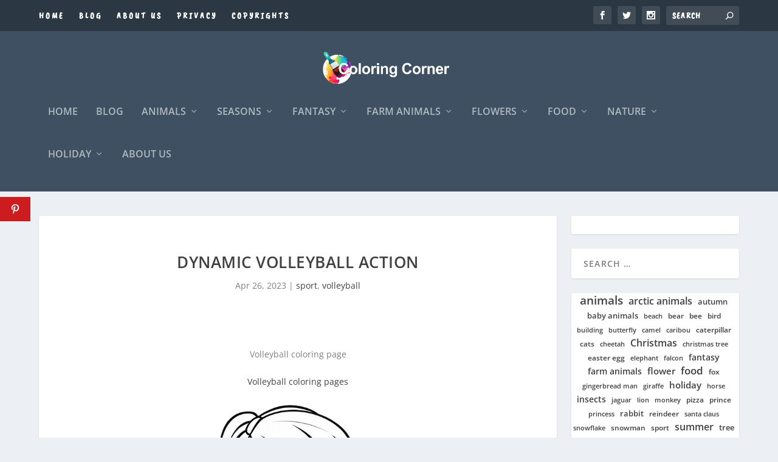

--- FILE ---
content_type: text/html; charset=UTF-8
request_url: https://coloringcorner.net/sport/volleyball-1/
body_size: 34733
content:
<!DOCTYPE html>
<!--[if IE 6]>
<html id="ie6" dir="ltr" lang="en-GB" prefix="og: https://ogp.me/ns#">
<![endif]-->
<!--[if IE 7]>
<html id="ie7" dir="ltr" lang="en-GB" prefix="og: https://ogp.me/ns#">
<![endif]-->
<!--[if IE 8]>
<html id="ie8" dir="ltr" lang="en-GB" prefix="og: https://ogp.me/ns#">
<![endif]-->
<!--[if !(IE 6) | !(IE 7) | !(IE 8)  ]><!-->
<html dir="ltr" lang="en-GB" prefix="og: https://ogp.me/ns#">
<!--<![endif]-->
<head>
	<meta charset="UTF-8" />
			
	<meta http-equiv="X-UA-Compatible" content="IE=edge">
	<link rel="pingback" href="https://coloringcorner.net/xmlrpc.php" />

		<!--[if lt IE 9]>
	<script src="https://coloringcorner.net/wp-content/themes/Extra/scripts/ext/html5.js" type="text/javascript"></script>
	<![endif]-->

	<script type="text/javascript">
		document.documentElement.className = 'js';
	</script>

	<title>Volleyball coloring page – Coloring corner</title>

		<!-- All in One SEO 4.9.3 - aioseo.com -->
	<meta name="description" content="Dynamic Volleyball Action. Free Volleyball coloring page include for kids of all ages and more detailed Volleyball coloring page for adults. Free printable pictures to download and use." />
	<meta name="robots" content="max-image-preview:large" />
	<meta name="author" content="Coloring Corner"/>
	<link rel="canonical" href="https://coloringcorner.net/sport/volleyball-1/" />
	<meta name="generator" content="All in One SEO (AIOSEO) 4.9.3" />
		<meta property="og:locale" content="en_GB" />
		<meta property="og:site_name" content="Coloring corner – Coloring page for kids and adults" />
		<meta property="og:type" content="article" />
		<meta property="og:title" content="Dynamic Volleyball Action – Coloring corner" />
		<meta property="og:description" content="Dynamic Volleyball Action. Free Volleyball coloring page include for kids of all ages and more detailed Volleyball coloring page for adults. Free printable pictures to download and use." />
		<meta property="og:url" content="https://coloringcorner.net/sport/volleyball-1/" />
		<meta property="og:image" content="https://coloringcorner.net/wp-content/uploads/2023/04/volleyball_fish_feature_picture_1.png" />
		<meta property="og:image:secure_url" content="https://coloringcorner.net/wp-content/uploads/2023/04/volleyball_fish_feature_picture_1.png" />
		<meta property="og:image:width" content="300" />
		<meta property="og:image:height" content="300" />
		<meta property="article:published_time" content="2023-04-26T07:23:27+00:00" />
		<meta property="article:modified_time" content="2023-09-27T19:04:28+00:00" />
		<meta name="twitter:card" content="summary_large_image" />
		<meta name="twitter:title" content="Dynamic Volleyball Action – Coloring corner" />
		<meta name="twitter:description" content="Dynamic Volleyball Action. Free Volleyball coloring page include for kids of all ages and more detailed Volleyball coloring page for adults. Free printable pictures to download and use." />
		<meta name="twitter:image" content="https://coloringcorner.net/wp-content/uploads/2023/04/volleyball_fish_feature_picture_1.png" />
		<script type="application/ld+json" class="aioseo-schema">
			{"@context":"https:\/\/schema.org","@graph":[{"@type":"BlogPosting","@id":"https:\/\/coloringcorner.net\/sport\/volleyball-1\/#blogposting","name":"Volleyball coloring page \u2013 Coloring corner","headline":"Dynamic Volleyball Action","author":{"@id":"https:\/\/coloringcorner.net\/author\/generaledmunddukegmail-com\/#author"},"publisher":{"@id":"https:\/\/coloringcorner.net\/#organization"},"image":{"@type":"ImageObject","url":"https:\/\/coloringcorner.net\/wp-content\/uploads\/2023\/04\/volleyball_fish_feature_picture_1.png","width":300,"height":300,"caption":"Dynamic Volleyball Action"},"datePublished":"2023-04-26T08:23:27+01:00","dateModified":"2023-09-27T20:04:28+01:00","inLanguage":"en-GB","mainEntityOfPage":{"@id":"https:\/\/coloringcorner.net\/sport\/volleyball-1\/#webpage"},"isPartOf":{"@id":"https:\/\/coloringcorner.net\/sport\/volleyball-1\/#webpage"},"articleSection":"sport, volleyball, sport, volleyball"},{"@type":"BreadcrumbList","@id":"https:\/\/coloringcorner.net\/sport\/volleyball-1\/#breadcrumblist","itemListElement":[{"@type":"ListItem","@id":"https:\/\/coloringcorner.net#listItem","position":1,"name":"Home","item":"https:\/\/coloringcorner.net","nextItem":{"@type":"ListItem","@id":"https:\/\/coloringcorner.net\/category\/sport\/#listItem","name":"sport"}},{"@type":"ListItem","@id":"https:\/\/coloringcorner.net\/category\/sport\/#listItem","position":2,"name":"sport","item":"https:\/\/coloringcorner.net\/category\/sport\/","nextItem":{"@type":"ListItem","@id":"https:\/\/coloringcorner.net\/category\/sport\/volleyball\/#listItem","name":"volleyball"},"previousItem":{"@type":"ListItem","@id":"https:\/\/coloringcorner.net#listItem","name":"Home"}},{"@type":"ListItem","@id":"https:\/\/coloringcorner.net\/category\/sport\/volleyball\/#listItem","position":3,"name":"volleyball","item":"https:\/\/coloringcorner.net\/category\/sport\/volleyball\/","nextItem":{"@type":"ListItem","@id":"https:\/\/coloringcorner.net\/sport\/volleyball-1\/#listItem","name":"Dynamic Volleyball Action"},"previousItem":{"@type":"ListItem","@id":"https:\/\/coloringcorner.net\/category\/sport\/#listItem","name":"sport"}},{"@type":"ListItem","@id":"https:\/\/coloringcorner.net\/sport\/volleyball-1\/#listItem","position":4,"name":"Dynamic Volleyball Action","previousItem":{"@type":"ListItem","@id":"https:\/\/coloringcorner.net\/category\/sport\/volleyball\/#listItem","name":"volleyball"}}]},{"@type":"Organization","@id":"https:\/\/coloringcorner.net\/#organization","name":"coloringcorner.net","description":"Coloring page for kids and adults","url":"https:\/\/coloringcorner.net\/","logo":{"@type":"ImageObject","url":"https:\/\/coloringcorner.net\/wp-content\/uploads\/2023\/03\/cropped-logo-4.png","@id":"https:\/\/coloringcorner.net\/sport\/volleyball-1\/#organizationLogo","width":512,"height":512},"image":{"@id":"https:\/\/coloringcorner.net\/sport\/volleyball-1\/#organizationLogo"}},{"@type":"Person","@id":"https:\/\/coloringcorner.net\/author\/generaledmunddukegmail-com\/#author","url":"https:\/\/coloringcorner.net\/author\/generaledmunddukegmail-com\/","name":"Coloring Corner","image":{"@type":"ImageObject","@id":"https:\/\/coloringcorner.net\/sport\/volleyball-1\/#authorImage","url":"https:\/\/secure.gravatar.com\/avatar\/1c45c0460cb04c9b176c76a9203f8514ab963fcf85f6279e499b0231dbf52c08?s=96&d=mm&r=g","width":96,"height":96,"caption":"Coloring Corner"}},{"@type":"WebPage","@id":"https:\/\/coloringcorner.net\/sport\/volleyball-1\/#webpage","url":"https:\/\/coloringcorner.net\/sport\/volleyball-1\/","name":"Volleyball coloring page \u2013 Coloring corner","description":"Dynamic Volleyball Action. Free Volleyball coloring page include for kids of all ages and more detailed Volleyball coloring page for adults. Free printable pictures to download and use.","inLanguage":"en-GB","isPartOf":{"@id":"https:\/\/coloringcorner.net\/#website"},"breadcrumb":{"@id":"https:\/\/coloringcorner.net\/sport\/volleyball-1\/#breadcrumblist"},"author":{"@id":"https:\/\/coloringcorner.net\/author\/generaledmunddukegmail-com\/#author"},"creator":{"@id":"https:\/\/coloringcorner.net\/author\/generaledmunddukegmail-com\/#author"},"image":{"@type":"ImageObject","url":"https:\/\/coloringcorner.net\/wp-content\/uploads\/2023\/04\/volleyball_fish_feature_picture_1.png","@id":"https:\/\/coloringcorner.net\/sport\/volleyball-1\/#mainImage","width":300,"height":300,"caption":"Dynamic Volleyball Action"},"primaryImageOfPage":{"@id":"https:\/\/coloringcorner.net\/sport\/volleyball-1\/#mainImage"},"datePublished":"2023-04-26T08:23:27+01:00","dateModified":"2023-09-27T20:04:28+01:00"},{"@type":"WebSite","@id":"https:\/\/coloringcorner.net\/#website","url":"https:\/\/coloringcorner.net\/","name":"coloringcorner.net","description":"Coloring page for kids and adults","inLanguage":"en-GB","publisher":{"@id":"https:\/\/coloringcorner.net\/#organization"}}]}
		</script>
		<!-- All in One SEO -->

<link rel='dns-prefetch' href='//scripts.scriptwrapper.com' />
<link rel='dns-prefetch' href='//www.googletagmanager.com' />
<link rel='dns-prefetch' href='//fonts.googleapis.com' />
<link rel="alternate" type="application/rss+xml" title="Coloring corner &raquo; Feed" href="https://coloringcorner.net/feed/" />
<link rel="alternate" type="application/rss+xml" title="Coloring corner &raquo; Comments Feed" href="https://coloringcorner.net/comments/feed/" />
<link rel="alternate" type="application/rss+xml" title="Coloring corner &raquo; Dynamic Volleyball Action Comments Feed" href="https://coloringcorner.net/sport/volleyball-1/feed/" />
<link rel="alternate" title="oEmbed (JSON)" type="application/json+oembed" href="https://coloringcorner.net/wp-json/oembed/1.0/embed?url=https%3A%2F%2Fcoloringcorner.net%2Fsport%2Fvolleyball-1%2F" />
<link rel="alternate" title="oEmbed (XML)" type="text/xml+oembed" href="https://coloringcorner.net/wp-json/oembed/1.0/embed?url=https%3A%2F%2Fcoloringcorner.net%2Fsport%2Fvolleyball-1%2F&#038;format=xml" />
		<!-- This site uses the Google Analytics by MonsterInsights plugin v9.8.0 - Using Analytics tracking - https://www.monsterinsights.com/ -->
		<!-- Note: MonsterInsights is not currently configured on this site. The site owner needs to authenticate with Google Analytics in the MonsterInsights settings panel. -->
					<!-- No tracking code set -->
				<!-- / Google Analytics by MonsterInsights -->
		<meta content="Extra v.4.27.4" name="generator"/>
<link data-optimized="1" rel='stylesheet' id='wp-block-library-css' href='https://coloringcorner.net/wp-content/litespeed/css/64fd9e31ae84c200499d931367c34daa.css?ver=1df3d' type='text/css' media='all' />
<style id='wp-block-library-theme-inline-css' type='text/css'>.wp-block-audio :where(figcaption){color:#555;font-size:13px;text-align:center}.is-dark-theme .wp-block-audio :where(figcaption){color:#ffffffa6}.wp-block-audio{margin:0 0 1em}.wp-block-code{border:1px solid #ccc;border-radius:4px;font-family:Menlo,Consolas,monaco,monospace;padding:.8em 1em}.wp-block-embed :where(figcaption){color:#555;font-size:13px;text-align:center}.is-dark-theme .wp-block-embed :where(figcaption){color:#ffffffa6}.wp-block-embed{margin:0 0 1em}.blocks-gallery-caption{color:#555;font-size:13px;text-align:center}.is-dark-theme .blocks-gallery-caption{color:#ffffffa6}:root :where(.wp-block-image figcaption){color:#555;font-size:13px;text-align:center}.is-dark-theme :root :where(.wp-block-image figcaption){color:#ffffffa6}.wp-block-image{margin:0 0 1em}.wp-block-pullquote{border-bottom:4px solid;border-top:4px solid;color:currentColor;margin-bottom:1.75em}.wp-block-pullquote :where(cite),.wp-block-pullquote :where(footer),.wp-block-pullquote__citation{color:currentColor;font-size:.8125em;font-style:normal;text-transform:uppercase}.wp-block-quote{border-left:.25em solid;margin:0 0 1.75em;padding-left:1em}.wp-block-quote cite,.wp-block-quote footer{color:currentColor;font-size:.8125em;font-style:normal;position:relative}.wp-block-quote:where(.has-text-align-right){border-left:none;border-right:.25em solid;padding-left:0;padding-right:1em}.wp-block-quote:where(.has-text-align-center){border:none;padding-left:0}.wp-block-quote.is-large,.wp-block-quote.is-style-large,.wp-block-quote:where(.is-style-plain){border:none}.wp-block-search .wp-block-search__label{font-weight:700}.wp-block-search__button{border:1px solid #ccc;padding:.375em .625em}:where(.wp-block-group.has-background){padding:1.25em 2.375em}.wp-block-separator.has-css-opacity{opacity:.4}.wp-block-separator{border:none;border-bottom:2px solid;margin-left:auto;margin-right:auto}.wp-block-separator.has-alpha-channel-opacity{opacity:1}.wp-block-separator:not(.is-style-wide):not(.is-style-dots){width:100px}.wp-block-separator.has-background:not(.is-style-dots){border-bottom:none;height:1px}.wp-block-separator.has-background:not(.is-style-wide):not(.is-style-dots){height:2px}.wp-block-table{margin:0 0 1em}.wp-block-table td,.wp-block-table th{word-break:normal}.wp-block-table :where(figcaption){color:#555;font-size:13px;text-align:center}.is-dark-theme .wp-block-table :where(figcaption){color:#ffffffa6}.wp-block-video :where(figcaption){color:#555;font-size:13px;text-align:center}.is-dark-theme .wp-block-video :where(figcaption){color:#ffffffa6}.wp-block-video{margin:0 0 1em}:root :where(.wp-block-template-part.has-background){margin-bottom:0;margin-top:0;padding:1.25em 2.375em}</style>
<link data-optimized="1" rel='stylesheet' id='aioseo/css/src/vue/standalone/blocks/table-of-contents/global.scss-css' href='https://coloringcorner.net/wp-content/litespeed/css/c6430883151bc9e528e97550bc1a7257.css?ver=dd6bf' type='text/css' media='all' />
<style id='global-styles-inline-css' type='text/css'>:root{--wp--preset--aspect-ratio--square:1;--wp--preset--aspect-ratio--4-3:4/3;--wp--preset--aspect-ratio--3-4:3/4;--wp--preset--aspect-ratio--3-2:3/2;--wp--preset--aspect-ratio--2-3:2/3;--wp--preset--aspect-ratio--16-9:16/9;--wp--preset--aspect-ratio--9-16:9/16;--wp--preset--color--black:#000000;--wp--preset--color--cyan-bluish-gray:#abb8c3;--wp--preset--color--white:#ffffff;--wp--preset--color--pale-pink:#f78da7;--wp--preset--color--vivid-red:#cf2e2e;--wp--preset--color--luminous-vivid-orange:#ff6900;--wp--preset--color--luminous-vivid-amber:#fcb900;--wp--preset--color--light-green-cyan:#7bdcb5;--wp--preset--color--vivid-green-cyan:#00d084;--wp--preset--color--pale-cyan-blue:#8ed1fc;--wp--preset--color--vivid-cyan-blue:#0693e3;--wp--preset--color--vivid-purple:#9b51e0;--wp--preset--gradient--vivid-cyan-blue-to-vivid-purple:linear-gradient(135deg,rgb(6,147,227) 0%,rgb(155,81,224) 100%);--wp--preset--gradient--light-green-cyan-to-vivid-green-cyan:linear-gradient(135deg,rgb(122,220,180) 0%,rgb(0,208,130) 100%);--wp--preset--gradient--luminous-vivid-amber-to-luminous-vivid-orange:linear-gradient(135deg,rgb(252,185,0) 0%,rgb(255,105,0) 100%);--wp--preset--gradient--luminous-vivid-orange-to-vivid-red:linear-gradient(135deg,rgb(255,105,0) 0%,rgb(207,46,46) 100%);--wp--preset--gradient--very-light-gray-to-cyan-bluish-gray:linear-gradient(135deg,rgb(238,238,238) 0%,rgb(169,184,195) 100%);--wp--preset--gradient--cool-to-warm-spectrum:linear-gradient(135deg,rgb(74,234,220) 0%,rgb(151,120,209) 20%,rgb(207,42,186) 40%,rgb(238,44,130) 60%,rgb(251,105,98) 80%,rgb(254,248,76) 100%);--wp--preset--gradient--blush-light-purple:linear-gradient(135deg,rgb(255,206,236) 0%,rgb(152,150,240) 100%);--wp--preset--gradient--blush-bordeaux:linear-gradient(135deg,rgb(254,205,165) 0%,rgb(254,45,45) 50%,rgb(107,0,62) 100%);--wp--preset--gradient--luminous-dusk:linear-gradient(135deg,rgb(255,203,112) 0%,rgb(199,81,192) 50%,rgb(65,88,208) 100%);--wp--preset--gradient--pale-ocean:linear-gradient(135deg,rgb(255,245,203) 0%,rgb(182,227,212) 50%,rgb(51,167,181) 100%);--wp--preset--gradient--electric-grass:linear-gradient(135deg,rgb(202,248,128) 0%,rgb(113,206,126) 100%);--wp--preset--gradient--midnight:linear-gradient(135deg,rgb(2,3,129) 0%,rgb(40,116,252) 100%);--wp--preset--font-size--small:13px;--wp--preset--font-size--medium:20px;--wp--preset--font-size--large:36px;--wp--preset--font-size--x-large:42px;--wp--preset--spacing--20:0.44rem;--wp--preset--spacing--30:0.67rem;--wp--preset--spacing--40:1rem;--wp--preset--spacing--50:1.5rem;--wp--preset--spacing--60:2.25rem;--wp--preset--spacing--70:3.38rem;--wp--preset--spacing--80:5.06rem;--wp--preset--shadow--natural:6px 6px 9px rgba(0, 0, 0, 0.2);--wp--preset--shadow--deep:12px 12px 50px rgba(0, 0, 0, 0.4);--wp--preset--shadow--sharp:6px 6px 0px rgba(0, 0, 0, 0.2);--wp--preset--shadow--outlined:6px 6px 0px -3px rgb(255, 255, 255), 6px 6px rgb(0, 0, 0);--wp--preset--shadow--crisp:6px 6px 0px rgb(0, 0, 0)}:root{--wp--style--global--content-size:856px;--wp--style--global--wide-size:1280px}:where(body){margin:0}.wp-site-blocks>.alignleft{float:left;margin-right:2em}.wp-site-blocks>.alignright{float:right;margin-left:2em}.wp-site-blocks>.aligncenter{justify-content:center;margin-left:auto;margin-right:auto}:where(.is-layout-flex){gap:.5em}:where(.is-layout-grid){gap:.5em}.is-layout-flow>.alignleft{float:left;margin-inline-start:0;margin-inline-end:2em}.is-layout-flow>.alignright{float:right;margin-inline-start:2em;margin-inline-end:0}.is-layout-flow>.aligncenter{margin-left:auto!important;margin-right:auto!important}.is-layout-constrained>.alignleft{float:left;margin-inline-start:0;margin-inline-end:2em}.is-layout-constrained>.alignright{float:right;margin-inline-start:2em;margin-inline-end:0}.is-layout-constrained>.aligncenter{margin-left:auto!important;margin-right:auto!important}.is-layout-constrained>:where(:not(.alignleft):not(.alignright):not(.alignfull)){max-width:var(--wp--style--global--content-size);margin-left:auto!important;margin-right:auto!important}.is-layout-constrained>.alignwide{max-width:var(--wp--style--global--wide-size)}body .is-layout-flex{display:flex}.is-layout-flex{flex-wrap:wrap;align-items:center}.is-layout-flex>:is(*,div){margin:0}body .is-layout-grid{display:grid}.is-layout-grid>:is(*,div){margin:0}body{padding-top:0;padding-right:0;padding-bottom:0;padding-left:0}:root :where(.wp-element-button,.wp-block-button__link){background-color:#32373c;border-width:0;color:#fff;font-family:inherit;font-size:inherit;font-style:inherit;font-weight:inherit;letter-spacing:inherit;line-height:inherit;padding-top:calc(0.667em + 2px);padding-right:calc(1.333em + 2px);padding-bottom:calc(0.667em + 2px);padding-left:calc(1.333em + 2px);text-decoration:none;text-transform:inherit}.has-black-color{color:var(--wp--preset--color--black)!important}.has-cyan-bluish-gray-color{color:var(--wp--preset--color--cyan-bluish-gray)!important}.has-white-color{color:var(--wp--preset--color--white)!important}.has-pale-pink-color{color:var(--wp--preset--color--pale-pink)!important}.has-vivid-red-color{color:var(--wp--preset--color--vivid-red)!important}.has-luminous-vivid-orange-color{color:var(--wp--preset--color--luminous-vivid-orange)!important}.has-luminous-vivid-amber-color{color:var(--wp--preset--color--luminous-vivid-amber)!important}.has-light-green-cyan-color{color:var(--wp--preset--color--light-green-cyan)!important}.has-vivid-green-cyan-color{color:var(--wp--preset--color--vivid-green-cyan)!important}.has-pale-cyan-blue-color{color:var(--wp--preset--color--pale-cyan-blue)!important}.has-vivid-cyan-blue-color{color:var(--wp--preset--color--vivid-cyan-blue)!important}.has-vivid-purple-color{color:var(--wp--preset--color--vivid-purple)!important}.has-black-background-color{background-color:var(--wp--preset--color--black)!important}.has-cyan-bluish-gray-background-color{background-color:var(--wp--preset--color--cyan-bluish-gray)!important}.has-white-background-color{background-color:var(--wp--preset--color--white)!important}.has-pale-pink-background-color{background-color:var(--wp--preset--color--pale-pink)!important}.has-vivid-red-background-color{background-color:var(--wp--preset--color--vivid-red)!important}.has-luminous-vivid-orange-background-color{background-color:var(--wp--preset--color--luminous-vivid-orange)!important}.has-luminous-vivid-amber-background-color{background-color:var(--wp--preset--color--luminous-vivid-amber)!important}.has-light-green-cyan-background-color{background-color:var(--wp--preset--color--light-green-cyan)!important}.has-vivid-green-cyan-background-color{background-color:var(--wp--preset--color--vivid-green-cyan)!important}.has-pale-cyan-blue-background-color{background-color:var(--wp--preset--color--pale-cyan-blue)!important}.has-vivid-cyan-blue-background-color{background-color:var(--wp--preset--color--vivid-cyan-blue)!important}.has-vivid-purple-background-color{background-color:var(--wp--preset--color--vivid-purple)!important}.has-black-border-color{border-color:var(--wp--preset--color--black)!important}.has-cyan-bluish-gray-border-color{border-color:var(--wp--preset--color--cyan-bluish-gray)!important}.has-white-border-color{border-color:var(--wp--preset--color--white)!important}.has-pale-pink-border-color{border-color:var(--wp--preset--color--pale-pink)!important}.has-vivid-red-border-color{border-color:var(--wp--preset--color--vivid-red)!important}.has-luminous-vivid-orange-border-color{border-color:var(--wp--preset--color--luminous-vivid-orange)!important}.has-luminous-vivid-amber-border-color{border-color:var(--wp--preset--color--luminous-vivid-amber)!important}.has-light-green-cyan-border-color{border-color:var(--wp--preset--color--light-green-cyan)!important}.has-vivid-green-cyan-border-color{border-color:var(--wp--preset--color--vivid-green-cyan)!important}.has-pale-cyan-blue-border-color{border-color:var(--wp--preset--color--pale-cyan-blue)!important}.has-vivid-cyan-blue-border-color{border-color:var(--wp--preset--color--vivid-cyan-blue)!important}.has-vivid-purple-border-color{border-color:var(--wp--preset--color--vivid-purple)!important}.has-vivid-cyan-blue-to-vivid-purple-gradient-background{background:var(--wp--preset--gradient--vivid-cyan-blue-to-vivid-purple)!important}.has-light-green-cyan-to-vivid-green-cyan-gradient-background{background:var(--wp--preset--gradient--light-green-cyan-to-vivid-green-cyan)!important}.has-luminous-vivid-amber-to-luminous-vivid-orange-gradient-background{background:var(--wp--preset--gradient--luminous-vivid-amber-to-luminous-vivid-orange)!important}.has-luminous-vivid-orange-to-vivid-red-gradient-background{background:var(--wp--preset--gradient--luminous-vivid-orange-to-vivid-red)!important}.has-very-light-gray-to-cyan-bluish-gray-gradient-background{background:var(--wp--preset--gradient--very-light-gray-to-cyan-bluish-gray)!important}.has-cool-to-warm-spectrum-gradient-background{background:var(--wp--preset--gradient--cool-to-warm-spectrum)!important}.has-blush-light-purple-gradient-background{background:var(--wp--preset--gradient--blush-light-purple)!important}.has-blush-bordeaux-gradient-background{background:var(--wp--preset--gradient--blush-bordeaux)!important}.has-luminous-dusk-gradient-background{background:var(--wp--preset--gradient--luminous-dusk)!important}.has-pale-ocean-gradient-background{background:var(--wp--preset--gradient--pale-ocean)!important}.has-electric-grass-gradient-background{background:var(--wp--preset--gradient--electric-grass)!important}.has-midnight-gradient-background{background:var(--wp--preset--gradient--midnight)!important}.has-small-font-size{font-size:var(--wp--preset--font-size--small)!important}.has-medium-font-size{font-size:var(--wp--preset--font-size--medium)!important}.has-large-font-size{font-size:var(--wp--preset--font-size--large)!important}.has-x-large-font-size{font-size:var(--wp--preset--font-size--x-large)!important}:where(.wp-block-post-template.is-layout-flex){gap:1.25em}:where(.wp-block-post-template.is-layout-grid){gap:1.25em}:where(.wp-block-term-template.is-layout-flex){gap:1.25em}:where(.wp-block-term-template.is-layout-grid){gap:1.25em}:where(.wp-block-columns.is-layout-flex){gap:2em}:where(.wp-block-columns.is-layout-grid){gap:2em}:root :where(.wp-block-pullquote){font-size:1.5em;line-height:1.6}</style>
<link data-optimized="1" rel='stylesheet' id='megamenu-css' href='https://coloringcorner.net/wp-content/litespeed/css/3de7f20467a244ed0de98a4119a01a42.css?ver=d8c10' type='text/css' media='all' />
<link data-optimized="1" rel='stylesheet' id='dashicons-css' href='https://coloringcorner.net/wp-content/litespeed/css/eef1e685bdd4b5c20150f80ba3952145.css?ver=1e2b5' type='text/css' media='all' />
<link data-optimized="1" rel='stylesheet' id='et_monarch-css-css' href='https://coloringcorner.net/wp-content/litespeed/css/e0d5fcbbcfd526a070530fe5662711f0.css?ver=71299' type='text/css' media='all' />
<link data-optimized="1" rel='stylesheet' id='et-gf-open-sans-css' href='https://coloringcorner.net/wp-content/litespeed/css/29a2a4aae67033f1d990355ec5855527.css?ver=55527' type='text/css' media='all' />
<link data-optimized="1" rel='stylesheet' id='extra-fonts-css' href='https://coloringcorner.net/wp-content/litespeed/css/9782f69f156266f374d823c27862c4dc.css?ver=2c4dc' type='text/css' media='all' />
<link data-optimized="1" rel='stylesheet' id='extra-style-css' href='https://coloringcorner.net/wp-content/litespeed/css/5a737d2d23a30336f972eed1f17e6517.css?ver=47696' type='text/css' media='all' />
<style id='extra-dynamic-critical-inline-css' type='text/css'>@font-face{font-family:ETmodules;font-display:block;src:url(//coloringcorner.net/wp-content/themes/Extra/core/admin/fonts/modules/base/modules.eot);src:url(//coloringcorner.net/wp-content/themes/Extra/core/admin/fonts/modules/base/modules.eot?#iefix) format("embedded-opentype"),url(//coloringcorner.net/wp-content/themes/Extra/core/admin/fonts/modules/base/modules.woff) format("woff"),url(//coloringcorner.net/wp-content/themes/Extra/core/admin/fonts/modules/base/modules.ttf) format("truetype"),url(//coloringcorner.net/wp-content/themes/Extra/core/admin/fonts/modules/base/modules.svg#ETmodules) format("svg");font-weight:400;font-style:normal}.et_audio_content,.et_link_content,.et_quote_content{background-color:#2ea3f2}.et_pb_post .et-pb-controllers a{margin-bottom:10px}.format-gallery .et-pb-controllers{bottom:0}.et_pb_blog_grid .et_audio_content{margin-bottom:19px}.et_pb_row .et_pb_blog_grid .et_pb_post .et_pb_slide{min-height:180px}.et_audio_content .wp-block-audio{margin:0;padding:0}.et_audio_content h2{line-height:44px}.et_pb_column_1_2 .et_audio_content h2,.et_pb_column_1_3 .et_audio_content h2,.et_pb_column_1_4 .et_audio_content h2,.et_pb_column_1_5 .et_audio_content h2,.et_pb_column_1_6 .et_audio_content h2,.et_pb_column_2_5 .et_audio_content h2,.et_pb_column_3_5 .et_audio_content h2,.et_pb_column_3_8 .et_audio_content h2{margin-bottom:9px;margin-top:0}.et_pb_column_1_2 .et_audio_content,.et_pb_column_3_5 .et_audio_content{padding:35px 40px}.et_pb_column_1_2 .et_audio_content h2,.et_pb_column_3_5 .et_audio_content h2{line-height:32px}.et_pb_column_1_3 .et_audio_content,.et_pb_column_1_4 .et_audio_content,.et_pb_column_1_5 .et_audio_content,.et_pb_column_1_6 .et_audio_content,.et_pb_column_2_5 .et_audio_content,.et_pb_column_3_8 .et_audio_content{padding:35px 20px}.et_pb_column_1_3 .et_audio_content h2,.et_pb_column_1_4 .et_audio_content h2,.et_pb_column_1_5 .et_audio_content h2,.et_pb_column_1_6 .et_audio_content h2,.et_pb_column_2_5 .et_audio_content h2,.et_pb_column_3_8 .et_audio_content h2{font-size:18px;line-height:26px}article.et_pb_has_overlay .et_pb_blog_image_container{position:relative}.et_pb_post>.et_main_video_container{position:relative;margin-bottom:30px}.et_pb_post .et_pb_video_overlay .et_pb_video_play{color:#fff}.et_pb_post .et_pb_video_overlay_hover:hover{background:rgb(0 0 0 / .6)}.et_audio_content,.et_link_content,.et_quote_content{text-align:center;word-wrap:break-word;position:relative;padding:50px 60px}.et_audio_content h2,.et_link_content a.et_link_main_url,.et_link_content h2,.et_quote_content blockquote cite,.et_quote_content blockquote p{color:#fff!important}.et_quote_main_link{position:absolute;text-indent:-9999px;width:100%;height:100%;display:block;top:0;left:0}.et_quote_content blockquote{padding:0;margin:0;border:none}.et_audio_content h2,.et_link_content h2,.et_quote_content blockquote p{margin-top:0}.et_audio_content h2{margin-bottom:20px}.et_audio_content h2,.et_link_content h2,.et_quote_content blockquote p{line-height:44px}.et_link_content a.et_link_main_url,.et_quote_content blockquote cite{font-size:18px;font-weight:200}.et_quote_content blockquote cite{font-style:normal}.et_pb_column_2_3 .et_quote_content{padding:50px 42px 45px}.et_pb_column_2_3 .et_audio_content,.et_pb_column_2_3 .et_link_content{padding:40px 40px 45px}.et_pb_column_1_2 .et_audio_content,.et_pb_column_1_2 .et_link_content,.et_pb_column_1_2 .et_quote_content,.et_pb_column_3_5 .et_audio_content,.et_pb_column_3_5 .et_link_content,.et_pb_column_3_5 .et_quote_content{padding:35px 40px}.et_pb_column_1_2 .et_quote_content blockquote p,.et_pb_column_3_5 .et_quote_content blockquote p{font-size:26px;line-height:32px}.et_pb_column_1_2 .et_audio_content h2,.et_pb_column_1_2 .et_link_content h2,.et_pb_column_3_5 .et_audio_content h2,.et_pb_column_3_5 .et_link_content h2{line-height:32px}.et_pb_column_1_2 .et_link_content a.et_link_main_url,.et_pb_column_1_2 .et_quote_content blockquote cite,.et_pb_column_3_5 .et_link_content a.et_link_main_url,.et_pb_column_3_5 .et_quote_content blockquote cite{font-size:14px}.et_pb_column_1_3 .et_quote_content,.et_pb_column_1_4 .et_quote_content,.et_pb_column_1_5 .et_quote_content,.et_pb_column_1_6 .et_quote_content,.et_pb_column_2_5 .et_quote_content,.et_pb_column_3_8 .et_quote_content{padding:35px 30px 32px}.et_pb_column_1_3 .et_audio_content,.et_pb_column_1_3 .et_link_content,.et_pb_column_1_4 .et_audio_content,.et_pb_column_1_4 .et_link_content,.et_pb_column_1_5 .et_audio_content,.et_pb_column_1_5 .et_link_content,.et_pb_column_1_6 .et_audio_content,.et_pb_column_1_6 .et_link_content,.et_pb_column_2_5 .et_audio_content,.et_pb_column_2_5 .et_link_content,.et_pb_column_3_8 .et_audio_content,.et_pb_column_3_8 .et_link_content{padding:35px 20px}.et_pb_column_1_3 .et_audio_content h2,.et_pb_column_1_3 .et_link_content h2,.et_pb_column_1_3 .et_quote_content blockquote p,.et_pb_column_1_4 .et_audio_content h2,.et_pb_column_1_4 .et_link_content h2,.et_pb_column_1_4 .et_quote_content blockquote p,.et_pb_column_1_5 .et_audio_content h2,.et_pb_column_1_5 .et_link_content h2,.et_pb_column_1_5 .et_quote_content blockquote p,.et_pb_column_1_6 .et_audio_content h2,.et_pb_column_1_6 .et_link_content h2,.et_pb_column_1_6 .et_quote_content blockquote p,.et_pb_column_2_5 .et_audio_content h2,.et_pb_column_2_5 .et_link_content h2,.et_pb_column_2_5 .et_quote_content blockquote p,.et_pb_column_3_8 .et_audio_content h2,.et_pb_column_3_8 .et_link_content h2,.et_pb_column_3_8 .et_quote_content blockquote p{font-size:18px;line-height:26px}.et_pb_column_1_3 .et_link_content a.et_link_main_url,.et_pb_column_1_3 .et_quote_content blockquote cite,.et_pb_column_1_4 .et_link_content a.et_link_main_url,.et_pb_column_1_4 .et_quote_content blockquote cite,.et_pb_column_1_5 .et_link_content a.et_link_main_url,.et_pb_column_1_5 .et_quote_content blockquote cite,.et_pb_column_1_6 .et_link_content a.et_link_main_url,.et_pb_column_1_6 .et_quote_content blockquote cite,.et_pb_column_2_5 .et_link_content a.et_link_main_url,.et_pb_column_2_5 .et_quote_content blockquote cite,.et_pb_column_3_8 .et_link_content a.et_link_main_url,.et_pb_column_3_8 .et_quote_content blockquote cite{font-size:14px}.et_pb_post .et_pb_gallery_post_type .et_pb_slide{min-height:500px;background-size:cover!important;background-position:top}.format-gallery .et_pb_slider.gallery-not-found .et_pb_slide{box-shadow:inset 0 0 10px rgb(0 0 0 / .1)}.format-gallery .et_pb_slider:hover .et-pb-arrow-prev{left:0}.format-gallery .et_pb_slider:hover .et-pb-arrow-next{right:0}.et_pb_post>.et_pb_slider{margin-bottom:30px}.et_pb_column_3_4 .et_pb_post .et_pb_slide{min-height:442px}.et_pb_column_2_3 .et_pb_post .et_pb_slide{min-height:390px}.et_pb_column_1_2 .et_pb_post .et_pb_slide,.et_pb_column_3_5 .et_pb_post .et_pb_slide{min-height:284px}.et_pb_column_1_3 .et_pb_post .et_pb_slide,.et_pb_column_2_5 .et_pb_post .et_pb_slide,.et_pb_column_3_8 .et_pb_post .et_pb_slide{min-height:180px}.et_pb_column_1_4 .et_pb_post .et_pb_slide,.et_pb_column_1_5 .et_pb_post .et_pb_slide,.et_pb_column_1_6 .et_pb_post .et_pb_slide{min-height:125px}.et_pb_portfolio.et_pb_section_parallax .pagination,.et_pb_portfolio.et_pb_section_video .pagination,.et_pb_portfolio_grid.et_pb_section_parallax .pagination,.et_pb_portfolio_grid.et_pb_section_video .pagination{position:relative}.et_pb_bg_layout_light .et_pb_post .post-meta,.et_pb_bg_layout_light .et_pb_post .post-meta a,.et_pb_bg_layout_light .et_pb_post p{color:#666}.et_pb_bg_layout_dark .et_pb_post .post-meta,.et_pb_bg_layout_dark .et_pb_post .post-meta a,.et_pb_bg_layout_dark .et_pb_post p{color:inherit}.et_pb_text_color_dark .et_audio_content h2,.et_pb_text_color_dark .et_link_content a.et_link_main_url,.et_pb_text_color_dark .et_link_content h2,.et_pb_text_color_dark .et_quote_content blockquote cite,.et_pb_text_color_dark .et_quote_content blockquote p{color:#666!important}.et_pb_text_color_dark.et_audio_content h2,.et_pb_text_color_dark.et_link_content a.et_link_main_url,.et_pb_text_color_dark.et_link_content h2,.et_pb_text_color_dark.et_quote_content blockquote cite,.et_pb_text_color_dark.et_quote_content blockquote p{color:#bbb!important}.et_pb_text_color_dark.et_audio_content,.et_pb_text_color_dark.et_link_content,.et_pb_text_color_dark.et_quote_content{background-color:#e8e8e8}@media (min-width:981px) and (max-width:1100px){.et_quote_content{padding:50px 70px 45px}.et_pb_column_2_3 .et_quote_content{padding:50px 50px 45px}.et_pb_column_1_2 .et_quote_content,.et_pb_column_3_5 .et_quote_content{padding:35px 47px 30px}.et_pb_column_1_3 .et_quote_content,.et_pb_column_1_4 .et_quote_content,.et_pb_column_1_5 .et_quote_content,.et_pb_column_1_6 .et_quote_content,.et_pb_column_2_5 .et_quote_content,.et_pb_column_3_8 .et_quote_content{padding:35px 25px 32px}.et_pb_column_4_4 .et_pb_post .et_pb_slide{min-height:534px}.et_pb_column_3_4 .et_pb_post .et_pb_slide{min-height:392px}.et_pb_column_2_3 .et_pb_post .et_pb_slide{min-height:345px}.et_pb_column_1_2 .et_pb_post .et_pb_slide,.et_pb_column_3_5 .et_pb_post .et_pb_slide{min-height:250px}.et_pb_column_1_3 .et_pb_post .et_pb_slide,.et_pb_column_2_5 .et_pb_post .et_pb_slide,.et_pb_column_3_8 .et_pb_post .et_pb_slide{min-height:155px}.et_pb_column_1_4 .et_pb_post .et_pb_slide,.et_pb_column_1_5 .et_pb_post .et_pb_slide,.et_pb_column_1_6 .et_pb_post .et_pb_slide{min-height:108px}}@media (max-width:980px){.et_pb_bg_layout_dark_tablet .et_audio_content h2{color:#fff!important}.et_pb_text_color_dark_tablet.et_audio_content h2{color:#bbb!important}.et_pb_text_color_dark_tablet.et_audio_content{background-color:#e8e8e8}.et_pb_bg_layout_dark_tablet .et_audio_content h2,.et_pb_bg_layout_dark_tablet .et_link_content a.et_link_main_url,.et_pb_bg_layout_dark_tablet .et_link_content h2,.et_pb_bg_layout_dark_tablet .et_quote_content blockquote cite,.et_pb_bg_layout_dark_tablet .et_quote_content blockquote p{color:#fff!important}.et_pb_text_color_dark_tablet .et_audio_content h2,.et_pb_text_color_dark_tablet .et_link_content a.et_link_main_url,.et_pb_text_color_dark_tablet .et_link_content h2,.et_pb_text_color_dark_tablet .et_quote_content blockquote cite,.et_pb_text_color_dark_tablet .et_quote_content blockquote p{color:#666!important}.et_pb_text_color_dark_tablet.et_audio_content h2,.et_pb_text_color_dark_tablet.et_link_content a.et_link_main_url,.et_pb_text_color_dark_tablet.et_link_content h2,.et_pb_text_color_dark_tablet.et_quote_content blockquote cite,.et_pb_text_color_dark_tablet.et_quote_content blockquote p{color:#bbb!important}.et_pb_text_color_dark_tablet.et_audio_content,.et_pb_text_color_dark_tablet.et_link_content,.et_pb_text_color_dark_tablet.et_quote_content{background-color:#e8e8e8}}@media (min-width:768px) and (max-width:980px){.et_audio_content h2{font-size:26px!important;line-height:44px!important;margin-bottom:24px!important}.et_pb_post>.et_pb_gallery_post_type>.et_pb_slides>.et_pb_slide{min-height:384px!important}.et_quote_content{padding:50px 43px 45px!important}.et_quote_content blockquote p{font-size:26px!important;line-height:44px!important}.et_quote_content blockquote cite{font-size:18px!important}.et_link_content{padding:40px 40px 45px}.et_link_content h2{font-size:26px!important;line-height:44px!important}.et_link_content a.et_link_main_url{font-size:18px!important}}@media (max-width:767px){.et_audio_content h2,.et_link_content h2,.et_quote_content,.et_quote_content blockquote p{font-size:20px!important;line-height:26px!important}.et_audio_content,.et_link_content{padding:35px 20px!important}.et_audio_content h2{margin-bottom:9px!important}.et_pb_bg_layout_dark_phone .et_audio_content h2{color:#fff!important}.et_pb_text_color_dark_phone.et_audio_content{background-color:#e8e8e8}.et_link_content a.et_link_main_url,.et_quote_content blockquote cite{font-size:14px!important}.format-gallery .et-pb-controllers{height:auto}.et_pb_post>.et_pb_gallery_post_type>.et_pb_slides>.et_pb_slide{min-height:222px!important}.et_pb_bg_layout_dark_phone .et_audio_content h2,.et_pb_bg_layout_dark_phone .et_link_content a.et_link_main_url,.et_pb_bg_layout_dark_phone .et_link_content h2,.et_pb_bg_layout_dark_phone .et_quote_content blockquote cite,.et_pb_bg_layout_dark_phone .et_quote_content blockquote p{color:#fff!important}.et_pb_text_color_dark_phone .et_audio_content h2,.et_pb_text_color_dark_phone .et_link_content a.et_link_main_url,.et_pb_text_color_dark_phone .et_link_content h2,.et_pb_text_color_dark_phone .et_quote_content blockquote cite,.et_pb_text_color_dark_phone .et_quote_content blockquote p{color:#666!important}.et_pb_text_color_dark_phone.et_audio_content h2,.et_pb_text_color_dark_phone.et_link_content a.et_link_main_url,.et_pb_text_color_dark_phone.et_link_content h2,.et_pb_text_color_dark_phone.et_quote_content blockquote cite,.et_pb_text_color_dark_phone.et_quote_content blockquote p{color:#bbb!important}.et_pb_text_color_dark_phone.et_audio_content,.et_pb_text_color_dark_phone.et_link_content,.et_pb_text_color_dark_phone.et_quote_content{background-color:#e8e8e8}}@media (max-width:479px){.et_pb_column_1_2 .et_pb_carousel_item .et_pb_video_play,.et_pb_column_1_3 .et_pb_carousel_item .et_pb_video_play,.et_pb_column_2_3 .et_pb_carousel_item .et_pb_video_play,.et_pb_column_2_5 .et_pb_carousel_item .et_pb_video_play,.et_pb_column_3_5 .et_pb_carousel_item .et_pb_video_play,.et_pb_column_3_8 .et_pb_carousel_item .et_pb_video_play{font-size:1.5rem;line-height:1.5rem;margin-left:-.75rem;margin-top:-.75rem}.et_audio_content,.et_quote_content{padding:35px 20px!important}.et_pb_post>.et_pb_gallery_post_type>.et_pb_slides>.et_pb_slide{min-height:156px!important}}.et_full_width_page .et_gallery_item{float:left;width:20.875%;margin:0 5.5% 5.5% 0}.et_full_width_page .et_gallery_item:nth-child(3n){margin-right:5.5%}.et_full_width_page .et_gallery_item:nth-child(3n+1){clear:none}.et_full_width_page .et_gallery_item:nth-child(4n){margin-right:0}.et_full_width_page .et_gallery_item:nth-child(4n+1){clear:both}.et_pb_slider{position:relative;overflow:hidden}.et_pb_slide{padding:0 6%;background-size:cover;background-position:50%;background-repeat:no-repeat}.et_pb_slider .et_pb_slide{display:none;float:left;margin-right:-100%;position:relative;width:100%;text-align:center;list-style:none!important;background-position:50%;background-size:100%;background-size:cover}.et_pb_slider .et_pb_slide:first-child{display:list-item}.et-pb-controllers{position:absolute;bottom:20px;left:0;width:100%;text-align:center;z-index:10}.et-pb-controllers a{display:inline-block;background-color:hsl(0 0% 100% / .5);text-indent:-9999px;border-radius:7px;width:7px;height:7px;margin-right:10px;padding:0;opacity:.5}.et-pb-controllers .et-pb-active-control{opacity:1}.et-pb-controllers a:last-child{margin-right:0}.et-pb-controllers .et-pb-active-control{background-color:#fff}.et_pb_slides .et_pb_temp_slide{display:block}.et_pb_slides:after{content:"";display:block;clear:both;visibility:hidden;line-height:0;height:0;width:0}@media (max-width:980px){.et_pb_bg_layout_light_tablet .et-pb-controllers .et-pb-active-control{background-color:#333}.et_pb_bg_layout_light_tablet .et-pb-controllers a{background-color:rgb(0 0 0 / .3)}.et_pb_bg_layout_light_tablet .et_pb_slide_content{color:#333}.et_pb_bg_layout_dark_tablet .et_pb_slide_description{text-shadow:0 1px 3px rgb(0 0 0 / .3)}.et_pb_bg_layout_dark_tablet .et_pb_slide_content{color:#fff}.et_pb_bg_layout_dark_tablet .et-pb-controllers .et-pb-active-control{background-color:#fff}.et_pb_bg_layout_dark_tablet .et-pb-controllers a{background-color:hsl(0 0% 100% / .5)}}@media (max-width:767px){.et-pb-controllers{position:absolute;bottom:5%;left:0;width:100%;text-align:center;z-index:10;height:14px}.et_transparent_nav .et_pb_section:first-child .et-pb-controllers{bottom:18px}.et_pb_bg_layout_light_phone.et_pb_slider_with_overlay .et_pb_slide_overlay_container,.et_pb_bg_layout_light_phone.et_pb_slider_with_text_overlay .et_pb_text_overlay_wrapper{background-color:hsl(0 0% 100% / .9)}.et_pb_bg_layout_light_phone .et-pb-controllers .et-pb-active-control{background-color:#333}.et_pb_bg_layout_dark_phone.et_pb_slider_with_overlay .et_pb_slide_overlay_container,.et_pb_bg_layout_dark_phone.et_pb_slider_with_text_overlay .et_pb_text_overlay_wrapper,.et_pb_bg_layout_light_phone .et-pb-controllers a{background-color:rgb(0 0 0 / .3)}.et_pb_bg_layout_dark_phone .et-pb-controllers .et-pb-active-control{background-color:#fff}.et_pb_bg_layout_dark_phone .et-pb-controllers a{background-color:hsl(0 0% 100% / .5)}}.et_mobile_device .et_pb_slider_parallax .et_pb_slide,.et_mobile_device .et_pb_slides .et_parallax_bg.et_pb_parallax_css{background-attachment:scroll}.et-pb-arrow-next,.et-pb-arrow-prev{position:absolute;top:50%;z-index:100;font-size:48px;color:#fff;margin-top:-24px;transition:all .2s ease-in-out;opacity:0}.et_pb_bg_layout_light .et-pb-arrow-next,.et_pb_bg_layout_light .et-pb-arrow-prev{color:#333}.et_pb_slider:hover .et-pb-arrow-prev{left:22px;opacity:1}.et_pb_slider:hover .et-pb-arrow-next{right:22px;opacity:1}.et_pb_bg_layout_light .et-pb-controllers .et-pb-active-control{background-color:#333}.et_pb_bg_layout_light .et-pb-controllers a{background-color:rgb(0 0 0 / .3)}.et-pb-arrow-next:hover,.et-pb-arrow-prev:hover{text-decoration:none}.et-pb-arrow-next span,.et-pb-arrow-prev span{display:none}.et-pb-arrow-prev{left:-22px}.et-pb-arrow-next{right:-22px}.et-pb-arrow-prev:before{content:"4"}.et-pb-arrow-next:before{content:"5"}.format-gallery .et-pb-arrow-next,.format-gallery .et-pb-arrow-prev{color:#fff}.et_pb_column_1_3 .et_pb_slider:hover .et-pb-arrow-prev,.et_pb_column_1_4 .et_pb_slider:hover .et-pb-arrow-prev,.et_pb_column_1_5 .et_pb_slider:hover .et-pb-arrow-prev,.et_pb_column_1_6 .et_pb_slider:hover .et-pb-arrow-prev,.et_pb_column_2_5 .et_pb_slider:hover .et-pb-arrow-prev{left:0}.et_pb_column_1_3 .et_pb_slider:hover .et-pb-arrow-next,.et_pb_column_1_4 .et_pb_slider:hover .et-pb-arrow-prev,.et_pb_column_1_5 .et_pb_slider:hover .et-pb-arrow-prev,.et_pb_column_1_6 .et_pb_slider:hover .et-pb-arrow-prev,.et_pb_column_2_5 .et_pb_slider:hover .et-pb-arrow-next{right:0}.et_pb_column_1_4 .et_pb_slider .et_pb_slide,.et_pb_column_1_5 .et_pb_slider .et_pb_slide,.et_pb_column_1_6 .et_pb_slider .et_pb_slide{min-height:170px}.et_pb_column_1_4 .et_pb_slider:hover .et-pb-arrow-next,.et_pb_column_1_5 .et_pb_slider:hover .et-pb-arrow-next,.et_pb_column_1_6 .et_pb_slider:hover .et-pb-arrow-next{right:0}@media (max-width:980px){.et_pb_bg_layout_light_tablet .et-pb-arrow-next,.et_pb_bg_layout_light_tablet .et-pb-arrow-prev{color:#333}.et_pb_bg_layout_dark_tablet .et-pb-arrow-next,.et_pb_bg_layout_dark_tablet .et-pb-arrow-prev{color:#fff}}@media (max-width:767px){.et_pb_slider:hover .et-pb-arrow-prev{left:0;opacity:1}.et_pb_slider:hover .et-pb-arrow-next{right:0;opacity:1}.et_pb_bg_layout_light_phone .et-pb-arrow-next,.et_pb_bg_layout_light_phone .et-pb-arrow-prev{color:#333}.et_pb_bg_layout_dark_phone .et-pb-arrow-next,.et_pb_bg_layout_dark_phone .et-pb-arrow-prev{color:#fff}}.et_mobile_device .et-pb-arrow-prev{left:22px;opacity:1}.et_mobile_device .et-pb-arrow-next{right:22px;opacity:1}@media (max-width:767px){.et_mobile_device .et-pb-arrow-prev{left:0;opacity:1}.et_mobile_device .et-pb-arrow-next{right:0;opacity:1}}.et_overlay{z-index:-1;position:absolute;top:0;left:0;display:block;width:100%;height:100%;background:hsl(0 0% 100% / .9);opacity:0;pointer-events:none;transition:all .3s;border:1px solid #e5e5e5;box-sizing:border-box;-webkit-backface-visibility:hidden;backface-visibility:hidden;-webkit-font-smoothing:antialiased}.et_overlay:before{color:#2ea3f2;content:"\E050";position:absolute;top:50%;left:50%;transform:translate(-50%,-50%);font-size:32px;transition:all .4s}.et_portfolio_image,.et_shop_image{position:relative;display:block}.et_pb_has_overlay:not(.et_pb_image):hover .et_overlay,.et_portfolio_image:hover .et_overlay,.et_shop_image:hover .et_overlay{z-index:3;opacity:1}#ie7 .et_overlay,#ie8 .et_overlay{display:none}.et_pb_module.et_pb_has_overlay{position:relative}.et_pb_module.et_pb_has_overlay .et_overlay,article.et_pb_has_overlay{border:none}.et_pb_blog_grid .et_audio_container .mejs-container .mejs-controls .mejs-time span{font-size:14px}.et_audio_container .mejs-container{width:auto!important;min-width:unset!important;height:auto!important}.et_audio_container .mejs-container,.et_audio_container .mejs-container .mejs-controls,.et_audio_container .mejs-embed,.et_audio_container .mejs-embed body{background:none;height:auto}.et_audio_container .mejs-controls .mejs-time-rail .mejs-time-loaded,.et_audio_container .mejs-time.mejs-currenttime-container{display:none!important}.et_audio_container .mejs-time{display:block!important;padding:0;margin-left:10px;margin-right:90px;line-height:inherit}.et_audio_container .mejs-android .mejs-time,.et_audio_container .mejs-ios .mejs-time,.et_audio_container .mejs-ipad .mejs-time,.et_audio_container .mejs-iphone .mejs-time{margin-right:0}.et_audio_container .mejs-controls .mejs-horizontal-volume-slider .mejs-horizontal-volume-total,.et_audio_container .mejs-controls .mejs-time-rail .mejs-time-total{background:hsl(0 0% 100% / .5);border-radius:5px;height:4px;margin:8px 0 0;top:0;right:0;left:auto}.et_audio_container .mejs-controls>div{height:20px!important}.et_audio_container .mejs-controls div.mejs-time-rail{padding-top:0;position:relative;display:block!important;margin-left:42px;margin-right:0}.et_audio_container span.mejs-time-total.mejs-time-slider{display:block!important;position:relative!important;max-width:100%;min-width:unset!important}.et_audio_container .mejs-button.mejs-volume-button{width:auto;height:auto;margin-left:auto;position:absolute;right:59px;bottom:-2px}.et_audio_container .mejs-controls .mejs-horizontal-volume-slider .mejs-horizontal-volume-current,.et_audio_container .mejs-controls .mejs-time-rail .mejs-time-current{background:#fff;height:4px;border-radius:5px}.et_audio_container .mejs-controls .mejs-horizontal-volume-slider .mejs-horizontal-volume-handle,.et_audio_container .mejs-controls .mejs-time-rail .mejs-time-handle{display:block;border:none;width:10px}.et_audio_container .mejs-time-rail .mejs-time-handle-content{border-radius:100%;transform:scale(1)}.et_pb_text_color_dark .et_audio_container .mejs-time-rail .mejs-time-handle-content{border-color:#666}.et_audio_container .mejs-time-rail .mejs-time-hovered{height:4px}.et_audio_container .mejs-controls .mejs-horizontal-volume-slider .mejs-horizontal-volume-handle{background:#fff;border-radius:5px;height:10px;position:absolute;top:-3px}.et_audio_container .mejs-container .mejs-controls .mejs-time span{font-size:18px}.et_audio_container .mejs-controls a.mejs-horizontal-volume-slider{display:block!important;height:19px;margin-left:5px;position:absolute;right:0;bottom:0}.et_audio_container .mejs-controls div.mejs-horizontal-volume-slider{height:4px}.et_audio_container .mejs-playpause-button button,.et_audio_container .mejs-volume-button button{background:none!important;margin:0!important;width:auto!important;height:auto!important;position:relative!important;z-index:99}.et_audio_container .mejs-playpause-button button:before{content:"E"!important;font-size:32px;left:0;top:-8px}.et_audio_container .mejs-playpause-button button:before,.et_audio_container .mejs-volume-button button:before{color:#fff}.et_audio_container .mejs-playpause-button{margin-top:-7px!important;width:auto!important;height:auto!important;position:absolute}.et_audio_container .mejs-controls .mejs-button button:focus{outline:none}.et_audio_container .mejs-playpause-button.mejs-pause button:before{content:"`"!important}.et_audio_container .mejs-volume-button button:before{content:"\E068";font-size:18px}.et_pb_text_color_dark .et_audio_container .mejs-controls .mejs-horizontal-volume-slider .mejs-horizontal-volume-total,.et_pb_text_color_dark .et_audio_container .mejs-controls .mejs-time-rail .mejs-time-total{background:hsl(0 0% 60% / .5)}.et_pb_text_color_dark .et_audio_container .mejs-controls .mejs-horizontal-volume-slider .mejs-horizontal-volume-current,.et_pb_text_color_dark .et_audio_container .mejs-controls .mejs-time-rail .mejs-time-current{background:#999}.et_pb_text_color_dark .et_audio_container .mejs-playpause-button button:before,.et_pb_text_color_dark .et_audio_container .mejs-volume-button button:before{color:#666}.et_pb_text_color_dark .et_audio_container .mejs-controls .mejs-horizontal-volume-slider .mejs-horizontal-volume-handle,.et_pb_text_color_dark .mejs-controls .mejs-time-rail .mejs-time-handle{background:#666}.et_pb_text_color_dark .mejs-container .mejs-controls .mejs-time span{color:#999}.et_pb_column_1_3 .et_audio_container .mejs-container .mejs-controls .mejs-time span,.et_pb_column_1_4 .et_audio_container .mejs-container .mejs-controls .mejs-time span,.et_pb_column_1_5 .et_audio_container .mejs-container .mejs-controls .mejs-time span,.et_pb_column_1_6 .et_audio_container .mejs-container .mejs-controls .mejs-time span,.et_pb_column_2_5 .et_audio_container .mejs-container .mejs-controls .mejs-time span,.et_pb_column_3_8 .et_audio_container .mejs-container .mejs-controls .mejs-time span{font-size:14px}.et_audio_container .mejs-container .mejs-controls{padding:0;flex-wrap:wrap;min-width:unset!important;position:relative}@media (max-width:980px){.et_pb_column_1_3 .et_audio_container .mejs-container .mejs-controls .mejs-time span,.et_pb_column_1_4 .et_audio_container .mejs-container .mejs-controls .mejs-time span,.et_pb_column_1_5 .et_audio_container .mejs-container .mejs-controls .mejs-time span,.et_pb_column_1_6 .et_audio_container .mejs-container .mejs-controls .mejs-time span,.et_pb_column_2_5 .et_audio_container .mejs-container .mejs-controls .mejs-time span,.et_pb_column_3_8 .et_audio_container .mejs-container .mejs-controls .mejs-time span{font-size:18px}.et_pb_bg_layout_dark_tablet .et_audio_container .mejs-controls .mejs-horizontal-volume-slider .mejs-horizontal-volume-total,.et_pb_bg_layout_dark_tablet .et_audio_container .mejs-controls .mejs-time-rail .mejs-time-total{background:hsl(0 0% 100% / .5)}.et_pb_bg_layout_dark_tablet .et_audio_container .mejs-controls .mejs-horizontal-volume-slider .mejs-horizontal-volume-current,.et_pb_bg_layout_dark_tablet .et_audio_container .mejs-controls .mejs-time-rail .mejs-time-current{background:#fff}.et_pb_bg_layout_dark_tablet .et_audio_container .mejs-playpause-button button:before,.et_pb_bg_layout_dark_tablet .et_audio_container .mejs-volume-button button:before{color:#fff}.et_pb_bg_layout_dark_tablet .et_audio_container .mejs-controls .mejs-horizontal-volume-slider .mejs-horizontal-volume-handle,.et_pb_bg_layout_dark_tablet .mejs-controls .mejs-time-rail .mejs-time-handle{background:#fff}.et_pb_bg_layout_dark_tablet .mejs-container .mejs-controls .mejs-time span{color:#fff}.et_pb_text_color_dark_tablet .et_audio_container .mejs-controls .mejs-horizontal-volume-slider .mejs-horizontal-volume-total,.et_pb_text_color_dark_tablet .et_audio_container .mejs-controls .mejs-time-rail .mejs-time-total{background:hsl(0 0% 60% / .5)}.et_pb_text_color_dark_tablet .et_audio_container .mejs-controls .mejs-horizontal-volume-slider .mejs-horizontal-volume-current,.et_pb_text_color_dark_tablet .et_audio_container .mejs-controls .mejs-time-rail .mejs-time-current{background:#999}.et_pb_text_color_dark_tablet .et_audio_container .mejs-playpause-button button:before,.et_pb_text_color_dark_tablet .et_audio_container .mejs-volume-button button:before{color:#666}.et_pb_text_color_dark_tablet .et_audio_container .mejs-controls .mejs-horizontal-volume-slider .mejs-horizontal-volume-handle,.et_pb_text_color_dark_tablet .mejs-controls .mejs-time-rail .mejs-time-handle{background:#666}.et_pb_text_color_dark_tablet .mejs-container .mejs-controls .mejs-time span{color:#999}}@media (max-width:767px){.et_audio_container .mejs-container .mejs-controls .mejs-time span{font-size:14px!important}.et_pb_bg_layout_dark_phone .et_audio_container .mejs-controls .mejs-horizontal-volume-slider .mejs-horizontal-volume-total,.et_pb_bg_layout_dark_phone .et_audio_container .mejs-controls .mejs-time-rail .mejs-time-total{background:hsl(0 0% 100% / .5)}.et_pb_bg_layout_dark_phone .et_audio_container .mejs-controls .mejs-horizontal-volume-slider .mejs-horizontal-volume-current,.et_pb_bg_layout_dark_phone .et_audio_container .mejs-controls .mejs-time-rail .mejs-time-current{background:#fff}.et_pb_bg_layout_dark_phone .et_audio_container .mejs-playpause-button button:before,.et_pb_bg_layout_dark_phone .et_audio_container .mejs-volume-button button:before{color:#fff}.et_pb_bg_layout_dark_phone .et_audio_container .mejs-controls .mejs-horizontal-volume-slider .mejs-horizontal-volume-handle,.et_pb_bg_layout_dark_phone .mejs-controls .mejs-time-rail .mejs-time-handle{background:#fff}.et_pb_bg_layout_dark_phone .mejs-container .mejs-controls .mejs-time span{color:#fff}.et_pb_text_color_dark_phone .et_audio_container .mejs-controls .mejs-horizontal-volume-slider .mejs-horizontal-volume-total,.et_pb_text_color_dark_phone .et_audio_container .mejs-controls .mejs-time-rail .mejs-time-total{background:hsl(0 0% 60% / .5)}.et_pb_text_color_dark_phone .et_audio_container .mejs-controls .mejs-horizontal-volume-slider .mejs-horizontal-volume-current,.et_pb_text_color_dark_phone .et_audio_container .mejs-controls .mejs-time-rail .mejs-time-current{background:#999}.et_pb_text_color_dark_phone .et_audio_container .mejs-playpause-button button:before,.et_pb_text_color_dark_phone .et_audio_container .mejs-volume-button button:before{color:#666}.et_pb_text_color_dark_phone .et_audio_container .mejs-controls .mejs-horizontal-volume-slider .mejs-horizontal-volume-handle,.et_pb_text_color_dark_phone .mejs-controls .mejs-time-rail .mejs-time-handle{background:#666}.et_pb_text_color_dark_phone .mejs-container .mejs-controls .mejs-time span{color:#999}}.et_pb_video_box{display:block;position:relative;z-index:1;line-height:0}.et_pb_video_box video{width:100%!important;height:auto!important}.et_pb_video_overlay{position:absolute;z-index:10;top:0;left:0;height:100%;width:100%;background-size:cover;background-repeat:no-repeat;background-position:50%;cursor:pointer}.et_pb_video_play:before{font-family:ETmodules;content:"I"}.et_pb_video_play{display:block;position:absolute;z-index:100;color:#fff;left:50%;top:50%}.et_pb_column_1_2 .et_pb_video_play,.et_pb_column_2_3 .et_pb_video_play,.et_pb_column_3_4 .et_pb_video_play,.et_pb_column_3_5 .et_pb_video_play,.et_pb_column_4_4 .et_pb_video_play{font-size:6rem;line-height:6rem;margin-left:-3rem;margin-top:-3rem}.et_pb_column_1_3 .et_pb_video_play,.et_pb_column_1_4 .et_pb_video_play,.et_pb_column_1_5 .et_pb_video_play,.et_pb_column_1_6 .et_pb_video_play,.et_pb_column_2_5 .et_pb_video_play,.et_pb_column_3_8 .et_pb_video_play{font-size:3rem;line-height:3rem;margin-left:-1.5rem;margin-top:-1.5rem}.et_pb_bg_layout_light .et_pb_video_play{color:#333}.et_pb_video_overlay_hover{background:#fff0;width:100%;height:100%;position:absolute;z-index:100;transition:all .5s ease-in-out}.et_pb_video .et_pb_video_overlay_hover:hover{background:rgb(0 0 0 / .6)}@media (min-width:768px) and (max-width:980px){.et_pb_column_1_3 .et_pb_video_play,.et_pb_column_1_4 .et_pb_video_play,.et_pb_column_1_5 .et_pb_video_play,.et_pb_column_1_6 .et_pb_video_play,.et_pb_column_2_5 .et_pb_video_play,.et_pb_column_3_8 .et_pb_video_play{font-size:6rem;line-height:6rem;margin-left:-3rem;margin-top:-3rem}}@media (max-width:980px){.et_pb_bg_layout_light_tablet .et_pb_video_play{color:#333}}@media (max-width:768px){.et_pb_column_1_2 .et_pb_video_play,.et_pb_column_2_3 .et_pb_video_play,.et_pb_column_3_4 .et_pb_video_play,.et_pb_column_3_5 .et_pb_video_play,.et_pb_column_4_4 .et_pb_video_play{font-size:3rem;line-height:3rem;margin-left:-1.5rem;margin-top:-1.5rem}}@media (max-width:767px){.et_pb_bg_layout_light_phone .et_pb_video_play{color:#333}}.et_post_gallery{padding:0!important;line-height:1.7!important;list-style:none!important}.et_gallery_item{float:left;width:28.353%;margin:0 7.47% 7.47% 0}.blocks-gallery-item,.et_gallery_item{padding-left:0!important}.blocks-gallery-item:before,.et_gallery_item:before{display:none}.et_gallery_item:nth-child(3n){margin-right:0}.et_gallery_item:nth-child(3n+1){clear:both}.et_pb_post{margin-bottom:60px;word-wrap:break-word}.et_pb_fullwidth_post_content.et_pb_with_border img,.et_pb_post_content.et_pb_with_border img,.et_pb_with_border .et_pb_post .et_pb_slides,.et_pb_with_border .et_pb_post img:not(.woocommerce-placeholder),.et_pb_with_border.et_pb_posts .et_pb_post,.et_pb_with_border.et_pb_posts_nav span.nav-next a,.et_pb_with_border.et_pb_posts_nav span.nav-previous a{border:0 solid #333}.et_pb_post .entry-content{padding-top:30px}.et_pb_post .entry-featured-image-url{display:block;position:relative;margin-bottom:30px}.et_pb_post .entry-title a,.et_pb_post h2 a{text-decoration:none}.et_pb_post .post-meta{font-size:14px;margin-bottom:6px}.et_pb_post .more,.et_pb_post .post-meta a{text-decoration:none}.et_pb_post .more{color:#82c0c7}.et_pb_posts a.more-link{clear:both;display:block}.et_pb_posts .et_pb_post{position:relative}.et_pb_has_overlay.et_pb_post .et_pb_image_container a{display:block;position:relative;overflow:hidden}.et_pb_image_container img,.et_pb_post a img{vertical-align:bottom;max-width:100%}@media (min-width:981px) and (max-width:1100px){.et_pb_post{margin-bottom:42px}}@media (max-width:980px){.et_pb_post{margin-bottom:42px}.et_pb_bg_layout_light_tablet .et_pb_post .post-meta,.et_pb_bg_layout_light_tablet .et_pb_post .post-meta a,.et_pb_bg_layout_light_tablet .et_pb_post p{color:#666}.et_pb_bg_layout_dark_tablet .et_pb_post .post-meta,.et_pb_bg_layout_dark_tablet .et_pb_post .post-meta a,.et_pb_bg_layout_dark_tablet .et_pb_post p{color:inherit}.et_pb_bg_layout_dark_tablet .comment_postinfo a,.et_pb_bg_layout_dark_tablet .comment_postinfo span{color:#fff}}@media (max-width:767px){.et_pb_post{margin-bottom:42px}.et_pb_post>h2{font-size:18px}.et_pb_bg_layout_light_phone .et_pb_post .post-meta,.et_pb_bg_layout_light_phone .et_pb_post .post-meta a,.et_pb_bg_layout_light_phone .et_pb_post p{color:#666}.et_pb_bg_layout_dark_phone .et_pb_post .post-meta,.et_pb_bg_layout_dark_phone .et_pb_post .post-meta a,.et_pb_bg_layout_dark_phone .et_pb_post p{color:inherit}.et_pb_bg_layout_dark_phone .comment_postinfo a,.et_pb_bg_layout_dark_phone .comment_postinfo span{color:#fff}}@media (max-width:479px){.et_pb_post{margin-bottom:42px}.et_pb_post h2{font-size:16px;padding-bottom:0}.et_pb_post .post-meta{color:#666;font-size:14px}}@media (min-width:981px){.et_pb_gutters3 .et_pb_column,.et_pb_gutters3.et_pb_row .et_pb_column{margin-right:5.5%}.et_pb_gutters3 .et_pb_column_4_4,.et_pb_gutters3.et_pb_row .et_pb_column_4_4{width:100%}.et_pb_gutters3 .et_pb_column_4_4 .et_pb_module,.et_pb_gutters3.et_pb_row .et_pb_column_4_4 .et_pb_module{margin-bottom:2.75%}.et_pb_gutters3 .et_pb_column_3_4,.et_pb_gutters3.et_pb_row .et_pb_column_3_4{width:73.625%}.et_pb_gutters3 .et_pb_column_3_4 .et_pb_module,.et_pb_gutters3.et_pb_row .et_pb_column_3_4 .et_pb_module{margin-bottom:3.735%}.et_pb_gutters3 .et_pb_column_2_3,.et_pb_gutters3.et_pb_row .et_pb_column_2_3{width:64.833%}.et_pb_gutters3 .et_pb_column_2_3 .et_pb_module,.et_pb_gutters3.et_pb_row .et_pb_column_2_3 .et_pb_module{margin-bottom:4.242%}.et_pb_gutters3 .et_pb_column_3_5,.et_pb_gutters3.et_pb_row .et_pb_column_3_5{width:57.8%}.et_pb_gutters3 .et_pb_column_3_5 .et_pb_module,.et_pb_gutters3.et_pb_row .et_pb_column_3_5 .et_pb_module{margin-bottom:4.758%}.et_pb_gutters3 .et_pb_column_1_2,.et_pb_gutters3.et_pb_row .et_pb_column_1_2{width:47.25%}.et_pb_gutters3 .et_pb_column_1_2 .et_pb_module,.et_pb_gutters3.et_pb_row .et_pb_column_1_2 .et_pb_module{margin-bottom:5.82%}.et_pb_gutters3 .et_pb_column_2_5,.et_pb_gutters3.et_pb_row .et_pb_column_2_5{width:36.7%}.et_pb_gutters3 .et_pb_column_2_5 .et_pb_module,.et_pb_gutters3.et_pb_row .et_pb_column_2_5 .et_pb_module{margin-bottom:7.493%}.et_pb_gutters3 .et_pb_column_1_3,.et_pb_gutters3.et_pb_row .et_pb_column_1_3{width:29.6667%}.et_pb_gutters3 .et_pb_column_1_3 .et_pb_module,.et_pb_gutters3.et_pb_row .et_pb_column_1_3 .et_pb_module{margin-bottom:9.27%}.et_pb_gutters3 .et_pb_column_1_4,.et_pb_gutters3.et_pb_row .et_pb_column_1_4{width:20.875%}.et_pb_gutters3 .et_pb_column_1_4 .et_pb_module,.et_pb_gutters3.et_pb_row .et_pb_column_1_4 .et_pb_module{margin-bottom:13.174%}.et_pb_gutters3 .et_pb_column_1_5,.et_pb_gutters3.et_pb_row .et_pb_column_1_5{width:15.6%}.et_pb_gutters3 .et_pb_column_1_5 .et_pb_module,.et_pb_gutters3.et_pb_row .et_pb_column_1_5 .et_pb_module{margin-bottom:17.628%}.et_pb_gutters3 .et_pb_column_1_6,.et_pb_gutters3.et_pb_row .et_pb_column_1_6{width:12.0833%}.et_pb_gutters3 .et_pb_column_1_6 .et_pb_module,.et_pb_gutters3.et_pb_row .et_pb_column_1_6 .et_pb_module{margin-bottom:22.759%}.et_pb_gutters3 .et_full_width_page.woocommerce-page ul.products li.product{width:20.875%;margin-right:5.5%;margin-bottom:5.5%}.et_pb_gutters3.et_left_sidebar.woocommerce-page #main-content ul.products li.product,.et_pb_gutters3.et_right_sidebar.woocommerce-page #main-content ul.products li.product{width:28.353%;margin-right:7.47%}.et_pb_gutters3.et_left_sidebar.woocommerce-page #main-content ul.products.columns-1 li.product,.et_pb_gutters3.et_right_sidebar.woocommerce-page #main-content ul.products.columns-1 li.product{width:100%;margin-right:0}.et_pb_gutters3.et_left_sidebar.woocommerce-page #main-content ul.products.columns-2 li.product,.et_pb_gutters3.et_right_sidebar.woocommerce-page #main-content ul.products.columns-2 li.product{width:48%;margin-right:4%}.et_pb_gutters3.et_left_sidebar.woocommerce-page #main-content ul.products.columns-2 li:nth-child(2n+2),.et_pb_gutters3.et_right_sidebar.woocommerce-page #main-content ul.products.columns-2 li:nth-child(2n+2){margin-right:0}.et_pb_gutters3.et_left_sidebar.woocommerce-page #main-content ul.products.columns-2 li:nth-child(3n+1),.et_pb_gutters3.et_right_sidebar.woocommerce-page #main-content ul.products.columns-2 li:nth-child(3n+1){clear:none}}@media (min-width:981px){.et_pb_gutter.et_pb_gutters1 #left-area{width:75%}.et_pb_gutter.et_pb_gutters1 #sidebar{width:25%}.et_pb_gutters1.et_right_sidebar #left-area{padding-right:0}.et_pb_gutters1.et_left_sidebar #left-area{padding-left:0}.et_pb_gutter.et_pb_gutters1.et_right_sidebar #main-content .container:before{right:25%!important}.et_pb_gutter.et_pb_gutters1.et_left_sidebar #main-content .container:before{left:25%!important}.et_pb_gutters1 .et_pb_column,.et_pb_gutters1.et_pb_row .et_pb_column{margin-right:0}.et_pb_gutters1 .et_pb_column_4_4,.et_pb_gutters1.et_pb_row .et_pb_column_4_4{width:100%}.et_pb_gutters1 .et_pb_column_4_4 .et_pb_module,.et_pb_gutters1.et_pb_row .et_pb_column_4_4 .et_pb_module{margin-bottom:0}.et_pb_gutters1 .et_pb_column_3_4,.et_pb_gutters1.et_pb_row .et_pb_column_3_4{width:75%}.et_pb_gutters1 .et_pb_column_3_4 .et_pb_module,.et_pb_gutters1.et_pb_row .et_pb_column_3_4 .et_pb_module{margin-bottom:0}.et_pb_gutters1 .et_pb_column_2_3,.et_pb_gutters1.et_pb_row .et_pb_column_2_3{width:66.667%}.et_pb_gutters1 .et_pb_column_2_3 .et_pb_module,.et_pb_gutters1.et_pb_row .et_pb_column_2_3 .et_pb_module{margin-bottom:0}.et_pb_gutters1 .et_pb_column_3_5,.et_pb_gutters1.et_pb_row .et_pb_column_3_5{width:60%}.et_pb_gutters1 .et_pb_column_3_5 .et_pb_module,.et_pb_gutters1.et_pb_row .et_pb_column_3_5 .et_pb_module{margin-bottom:0}.et_pb_gutters1 .et_pb_column_1_2,.et_pb_gutters1.et_pb_row .et_pb_column_1_2{width:50%}.et_pb_gutters1 .et_pb_column_1_2 .et_pb_module,.et_pb_gutters1.et_pb_row .et_pb_column_1_2 .et_pb_module{margin-bottom:0}.et_pb_gutters1 .et_pb_column_2_5,.et_pb_gutters1.et_pb_row .et_pb_column_2_5{width:40%}.et_pb_gutters1 .et_pb_column_2_5 .et_pb_module,.et_pb_gutters1.et_pb_row .et_pb_column_2_5 .et_pb_module{margin-bottom:0}.et_pb_gutters1 .et_pb_column_1_3,.et_pb_gutters1.et_pb_row .et_pb_column_1_3{width:33.3333%}.et_pb_gutters1 .et_pb_column_1_3 .et_pb_module,.et_pb_gutters1.et_pb_row .et_pb_column_1_3 .et_pb_module{margin-bottom:0}.et_pb_gutters1 .et_pb_column_1_4,.et_pb_gutters1.et_pb_row .et_pb_column_1_4{width:25%}.et_pb_gutters1 .et_pb_column_1_4 .et_pb_module,.et_pb_gutters1.et_pb_row .et_pb_column_1_4 .et_pb_module{margin-bottom:0}.et_pb_gutters1 .et_pb_column_1_5,.et_pb_gutters1.et_pb_row .et_pb_column_1_5{width:20%}.et_pb_gutters1 .et_pb_column_1_5 .et_pb_module,.et_pb_gutters1.et_pb_row .et_pb_column_1_5 .et_pb_module{margin-bottom:0}.et_pb_gutters1 .et_pb_column_1_6,.et_pb_gutters1.et_pb_row .et_pb_column_1_6{width:16.6667%}.et_pb_gutters1 .et_pb_column_1_6 .et_pb_module,.et_pb_gutters1.et_pb_row .et_pb_column_1_6 .et_pb_module{margin-bottom:0}.et_pb_gutters1 .et_full_width_page.woocommerce-page ul.products li.product{width:25%;margin-right:0;margin-bottom:0}.et_pb_gutters1.et_left_sidebar.woocommerce-page #main-content ul.products li.product,.et_pb_gutters1.et_right_sidebar.woocommerce-page #main-content ul.products li.product{width:33.333%;margin-right:0}}@media (max-width:980px){.et_pb_gutters1 .et_pb_column,.et_pb_gutters1 .et_pb_column .et_pb_module,.et_pb_gutters1.et_pb_row .et_pb_column,.et_pb_gutters1.et_pb_row .et_pb_column .et_pb_module{margin-bottom:0}.et_pb_gutters1 .et_pb_row_1-2_1-4_1-4>.et_pb_column.et_pb_column_1_4,.et_pb_gutters1 .et_pb_row_1-4_1-4>.et_pb_column.et_pb_column_1_4,.et_pb_gutters1 .et_pb_row_1-4_1-4_1-2>.et_pb_column.et_pb_column_1_4,.et_pb_gutters1 .et_pb_row_1-5_1-5_3-5>.et_pb_column.et_pb_column_1_5,.et_pb_gutters1 .et_pb_row_3-5_1-5_1-5>.et_pb_column.et_pb_column_1_5,.et_pb_gutters1 .et_pb_row_4col>.et_pb_column.et_pb_column_1_4,.et_pb_gutters1 .et_pb_row_5col>.et_pb_column.et_pb_column_1_5,.et_pb_gutters1.et_pb_row_1-2_1-4_1-4>.et_pb_column.et_pb_column_1_4,.et_pb_gutters1.et_pb_row_1-4_1-4>.et_pb_column.et_pb_column_1_4,.et_pb_gutters1.et_pb_row_1-4_1-4_1-2>.et_pb_column.et_pb_column_1_4,.et_pb_gutters1.et_pb_row_1-5_1-5_3-5>.et_pb_column.et_pb_column_1_5,.et_pb_gutters1.et_pb_row_3-5_1-5_1-5>.et_pb_column.et_pb_column_1_5,.et_pb_gutters1.et_pb_row_4col>.et_pb_column.et_pb_column_1_4,.et_pb_gutters1.et_pb_row_5col>.et_pb_column.et_pb_column_1_5{width:50%;margin-right:0}.et_pb_gutters1 .et_pb_row_1-2_1-6_1-6_1-6>.et_pb_column.et_pb_column_1_6,.et_pb_gutters1 .et_pb_row_1-6_1-6_1-6>.et_pb_column.et_pb_column_1_6,.et_pb_gutters1 .et_pb_row_1-6_1-6_1-6_1-2>.et_pb_column.et_pb_column_1_6,.et_pb_gutters1 .et_pb_row_6col>.et_pb_column.et_pb_column_1_6,.et_pb_gutters1.et_pb_row_1-2_1-6_1-6_1-6>.et_pb_column.et_pb_column_1_6,.et_pb_gutters1.et_pb_row_1-6_1-6_1-6>.et_pb_column.et_pb_column_1_6,.et_pb_gutters1.et_pb_row_1-6_1-6_1-6_1-2>.et_pb_column.et_pb_column_1_6,.et_pb_gutters1.et_pb_row_6col>.et_pb_column.et_pb_column_1_6{width:33.333%;margin-right:0}.et_pb_gutters1 .et_pb_row_1-6_1-6_1-6_1-6>.et_pb_column.et_pb_column_1_6,.et_pb_gutters1.et_pb_row_1-6_1-6_1-6_1-6>.et_pb_column.et_pb_column_1_6{width:50%;margin-right:0}}@media (max-width:767px){.et_pb_gutters1 .et_pb_column,.et_pb_gutters1 .et_pb_column .et_pb_module,.et_pb_gutters1.et_pb_row .et_pb_column,.et_pb_gutters1.et_pb_row .et_pb_column .et_pb_module{margin-bottom:0}}@media (max-width:479px){.et_pb_gutters1 .et_pb_column,.et_pb_gutters1.et_pb_row .et_pb_column{margin:0!important}.et_pb_gutters1 .et_pb_column .et_pb_module,.et_pb_gutters1.et_pb_row .et_pb_column .et_pb_module{margin-bottom:0}}@-webkit-keyframes fadeOutTop{0%{opacity:1;transform:translatey(0)}to{opacity:0;transform:translatey(-60%)}}@keyframes fadeOutTop{0%{opacity:1;transform:translatey(0)}to{opacity:0;transform:translatey(-60%)}}@-webkit-keyframes fadeInTop{0%{opacity:0;transform:translatey(-60%)}to{opacity:1;transform:translatey(0)}}@keyframes fadeInTop{0%{opacity:0;transform:translatey(-60%)}to{opacity:1;transform:translatey(0)}}@-webkit-keyframes fadeInBottom{0%{opacity:0;transform:translatey(60%)}to{opacity:1;transform:translatey(0)}}@keyframes fadeInBottom{0%{opacity:0;transform:translatey(60%)}to{opacity:1;transform:translatey(0)}}@-webkit-keyframes fadeOutBottom{0%{opacity:1;transform:translatey(0)}to{opacity:0;transform:translatey(60%)}}@keyframes fadeOutBottom{0%{opacity:1;transform:translatey(0)}to{opacity:0;transform:translatey(60%)}}@-webkit-keyframes Grow{0%{opacity:0;transform:scaleY(.5)}to{opacity:1;transform:scale(1)}}@keyframes Grow{0%{opacity:0;transform:scaleY(.5)}to{opacity:1;transform:scale(1)}}/*!
	  * Animate.css - http://daneden.me/animate
	  * Licensed under the MIT license - http://opensource.org/licenses/MIT
	  * Copyright (c) 2015 Daniel Eden
	 */@-webkit-keyframes flipInX{0%{transform:perspective(400px) rotateX(90deg);-webkit-animation-timing-function:ease-in;animation-timing-function:ease-in;opacity:0}40%{transform:perspective(400px) rotateX(-20deg);-webkit-animation-timing-function:ease-in;animation-timing-function:ease-in}60%{transform:perspective(400px) rotateX(10deg);opacity:1}80%{transform:perspective(400px) rotateX(-5deg)}to{transform:perspective(400px)}}@keyframes flipInX{0%{transform:perspective(400px) rotateX(90deg);-webkit-animation-timing-function:ease-in;animation-timing-function:ease-in;opacity:0}40%{transform:perspective(400px) rotateX(-20deg);-webkit-animation-timing-function:ease-in;animation-timing-function:ease-in}60%{transform:perspective(400px) rotateX(10deg);opacity:1}80%{transform:perspective(400px) rotateX(-5deg)}to{transform:perspective(400px)}}@-webkit-keyframes flipInY{0%{transform:perspective(400px) rotateY(90deg);-webkit-animation-timing-function:ease-in;animation-timing-function:ease-in;opacity:0}40%{transform:perspective(400px) rotateY(-20deg);-webkit-animation-timing-function:ease-in;animation-timing-function:ease-in}60%{transform:perspective(400px) rotateY(10deg);opacity:1}80%{transform:perspective(400px) rotateY(-5deg)}to{transform:perspective(400px)}}@keyframes flipInY{0%{transform:perspective(400px) rotateY(90deg);-webkit-animation-timing-function:ease-in;animation-timing-function:ease-in;opacity:0}40%{transform:perspective(400px) rotateY(-20deg);-webkit-animation-timing-function:ease-in;animation-timing-function:ease-in}60%{transform:perspective(400px) rotateY(10deg);opacity:1}80%{transform:perspective(400px) rotateY(-5deg)}to{transform:perspective(400px)}}.nav li li{padding:0 20px;margin:0}.et-menu li li a{padding:6px 20px;width:200px}.nav li{position:relative;line-height:1em}.nav li li{position:relative;line-height:2em}.nav li ul{position:absolute;padding:20px 0;z-index:9999;width:240px;background:#fff;visibility:hidden;opacity:0;border-top:3px solid #2ea3f2;box-shadow:0 2px 5px rgb(0 0 0 / .1);-moz-box-shadow:0 2px 5px rgb(0 0 0 / .1);-webkit-box-shadow:0 2px 5px rgb(0 0 0 / .1);-webkit-transform:translateZ(0);text-align:left}.nav li.et-hover>ul{visibility:visible}.nav li.et-touch-hover>ul,.nav li:hover>ul{opacity:1;visibility:visible}.nav li li ul{z-index:1000;top:-23px;left:240px}.nav li.et-reverse-direction-nav li ul{left:auto;right:240px}.nav li:hover{visibility:inherit}.et_mobile_menu li a,.nav li li a{font-size:14px;transition:opacity .2s ease-in-out,background-color .2s ease-in-out}.et_mobile_menu li a:hover,.nav ul li a:hover{background-color:rgb(0 0 0 / .03);opacity:.7}.et-dropdown-removing>ul{display:none}.mega-menu .et-dropdown-removing>ul{display:block}.et-menu .menu-item-has-children>a:first-child:after{font-family:ETmodules;content:"3";font-size:16px;position:absolute;right:0;top:0;font-weight:800}.et-menu .menu-item-has-children>a:first-child{padding-right:20px}.et-menu li li.menu-item-has-children>a:first-child:after{right:20px;top:6px}.et-menu-nav li.mega-menu{position:inherit}.et-menu-nav li.mega-menu>ul{padding:30px 20px;position:absolute!important;width:100%;left:0!important}.et-menu-nav li.mega-menu ul li{margin:0;float:left!important;display:block!important;padding:0!important}.et-menu-nav li.mega-menu li>ul{-webkit-animation:none!important;animation:none!important;padding:0;border:none;left:auto;top:auto;width:240px!important;position:relative;box-shadow:none;-webkit-box-shadow:none}.et-menu-nav li.mega-menu li ul{visibility:visible;opacity:1;display:none}.et-menu-nav li.mega-menu.et-hover li ul,.et-menu-nav li.mega-menu:hover li ul{display:block}.et-menu-nav li.mega-menu:hover>ul{opacity:1!important;visibility:visible!important}.et-menu-nav li.mega-menu>ul>li>a:first-child{padding-top:0!important;font-weight:700;border-bottom:1px solid rgb(0 0 0 / .03)}.et-menu-nav li.mega-menu>ul>li>a:first-child:hover{background-color:transparent!important}.et-menu-nav li.mega-menu li>a{width:200px!important}.et-menu-nav li.mega-menu.mega-menu-parent li>a,.et-menu-nav li.mega-menu.mega-menu-parent li li{width:100%!important}.et-menu-nav li.mega-menu.mega-menu-parent li>.sub-menu{float:left;width:100%!important}.et-menu-nav li.mega-menu>ul>li{width:25%;margin:0}.et-menu-nav li.mega-menu.mega-menu-parent-3>ul>li{width:33.33%}.et-menu-nav li.mega-menu.mega-menu-parent-2>ul>li{width:50%}.et-menu-nav li.mega-menu.mega-menu-parent-1>ul>li{width:100%}.et_pb_fullwidth_menu li.mega-menu .menu-item-has-children>a:first-child:after,.et_pb_menu li.mega-menu .menu-item-has-children>a:first-child:after{display:none}.et_fullwidth_nav #top-menu li.mega-menu>ul{width:auto;left:30px!important;right:30px!important}.et_mobile_menu{position:absolute;left:0;padding:5%;background:#fff;width:100%;visibility:visible;opacity:1;display:none;z-index:9999;border-top:3px solid #2ea3f2;box-shadow:0 2px 5px rgb(0 0 0 / .1);-moz-box-shadow:0 2px 5px rgb(0 0 0 / .1);-webkit-box-shadow:0 2px 5px rgb(0 0 0 / .1)}#main-header .et_mobile_menu li ul,.et_pb_fullwidth_menu .et_mobile_menu li ul,.et_pb_menu .et_mobile_menu li ul{visibility:visible!important;display:block!important;padding-left:10px}.et_mobile_menu li li{padding-left:5%}.et_mobile_menu li a{border-bottom:1px solid rgb(0 0 0 / .03);color:#666;padding:10px 5%;display:block}.et_mobile_menu .menu-item-has-children>a{font-weight:700;background-color:rgb(0 0 0 / .03)}.et_mobile_menu li .menu-item-has-children>a{background-color:#fff0}.et_mobile_nav_menu{float:right;display:none}.mobile_menu_bar{position:relative;display:block;line-height:0}.mobile_menu_bar:before{content:"a";font-size:32px;position:relative;left:0;top:0;cursor:pointer}.et_pb_module .mobile_menu_bar:before{top:2px}.mobile_nav .select_page{display:none}</style>
<link data-optimized="1" rel='stylesheet' id='et-builder-googlefonts-cached-css' href='https://coloringcorner.net/wp-content/litespeed/css/0955507a50219c5115fcc9984fbfedb5.css?ver=fedb5' type='text/css' media='all' />
<link data-optimized="1" rel='stylesheet' id='wpforms-choicesjs-css' href='https://coloringcorner.net/wp-content/litespeed/css/a3bb23d4b498c188ab79ac112e6eb6c3.css?ver=3858a' type='text/css' media='all' />
<link data-optimized="1" rel='stylesheet' id='bellows-css' href='https://coloringcorner.net/wp-content/litespeed/css/8bbe9fac34077e3003da22d0219ce846.css?ver=64421' type='text/css' media='all' />
<link data-optimized="1" rel='stylesheet' id='bellows-font-awesome-css' href='https://coloringcorner.net/wp-content/litespeed/css/0b51abbbd844af6f73483fb422db56f9.css?ver=a383a' type='text/css' media='all' />
<link data-optimized="1" rel='stylesheet' id='bellows-grey-material-css' href='https://coloringcorner.net/wp-content/litespeed/css/2168b829ea57a68b123a7c62fe6ee08b.css?ver=88261' type='text/css' media='all' />
<script type="text/javascript" src="https://coloringcorner.net/wp-includes/js/jquery/jquery.min.js?ver=3.7.1" id="jquery-core-js"></script>
<script type="text/javascript" src="https://coloringcorner.net/wp-includes/js/jquery/jquery-migrate.min.js?ver=3.4.1" id="jquery-migrate-js"></script>
<script type="text/javascript" async="async" fetchpriority="high" data-noptimize="1" data-cfasync="false" src="https://scripts.scriptwrapper.com/tags/becf2142-79aa-4895-b01a-c13793d93dc1.js" id="mv-script-wrapper-js"></script>

<!-- Google tag (gtag.js) snippet added by Site Kit -->
<!-- Google Analytics snippet added by Site Kit -->
<script type="text/javascript" src="https://www.googletagmanager.com/gtag/js?id=GT-NM2HN4J" id="google_gtagjs-js" async></script>
<script type="text/javascript" id="google_gtagjs-js-after">
/* <![CDATA[ */
window.dataLayer = window.dataLayer || [];function gtag(){dataLayer.push(arguments);}
gtag("set","linker",{"domains":["coloringcorner.net"]});
gtag("js", new Date());
gtag("set", "developer_id.dZTNiMT", true);
gtag("config", "GT-NM2HN4J");
//# sourceURL=google_gtagjs-js-after
/* ]]> */
</script>
<link rel="https://api.w.org/" href="https://coloringcorner.net/wp-json/" /><link rel="alternate" title="JSON" type="application/json" href="https://coloringcorner.net/wp-json/wp/v2/posts/9338" /><link rel="EditURI" type="application/rsd+xml" title="RSD" href="https://coloringcorner.net/xmlrpc.php?rsd" />
<meta name="generator" content="WordPress 6.9" />
<link rel='shortlink' href='https://coloringcorner.net/?p=9338' />
<style id="bellows-custom-generated-css">.bellows.bellows-skin-grey-material{background:#3E5062;box-shadow:0 2px 2px 0 rgb(0 0 0 / .14),0 3px 1px -2px rgb(0 0 0 / .2),0 1px 5px 0 rgb(0 0 0 / .12)}</style><!-- start Simple Custom CSS and JS -->
<script type="text/javascript">
 function printImg(url) {
  var win = window.open('');
  win.document.write('<img src="' + url + '" onload="window.print();window.close()" />');
  win.focus();
}</script>
<!-- end Simple Custom CSS and JS -->
<meta name="generator" content="Site Kit by Google 1.167.0" /><style type="text/css" id="et-social-custom-css"></style><meta name="viewport" content="width=device-width, initial-scale=1.0, maximum-scale=1.0, user-scalable=1" />
<!-- Google AdSense meta tags added by Site Kit -->
<meta name="google-adsense-platform-account" content="ca-host-pub-2644536267352236">
<meta name="google-adsense-platform-domain" content="sitekit.withgoogle.com">
<!-- End Google AdSense meta tags added by Site Kit -->
<meta name="generator" content="Elementor 3.33.4; features: additional_custom_breakpoints; settings: css_print_method-external, google_font-enabled, font_display-swap">
			<style>.e-con.e-parent:nth-of-type(n+4):not(.e-lazyloaded):not(.e-no-lazyload),.e-con.e-parent:nth-of-type(n+4):not(.e-lazyloaded):not(.e-no-lazyload) *{background-image:none!important}@media screen and (max-height:1024px){.e-con.e-parent:nth-of-type(n+3):not(.e-lazyloaded):not(.e-no-lazyload),.e-con.e-parent:nth-of-type(n+3):not(.e-lazyloaded):not(.e-no-lazyload) *{background-image:none!important}}@media screen and (max-height:640px){.e-con.e-parent:nth-of-type(n+2):not(.e-lazyloaded):not(.e-no-lazyload),.e-con.e-parent:nth-of-type(n+2):not(.e-lazyloaded):not(.e-no-lazyload) *{background-image:none!important}}</style>
			<meta name="p:domain_verify" content="0c1173279a3a329610e327b18881349d">
<script type="text/javascript">
    (function(c,l,a,r,i,t,y){
        c[a]=c[a]||function(){(c[a].q=c[a].q||[]).push(arguments)};
        t=l.createElement(r);t.async=1;t.src="https://www.clarity.ms/tag/"+i;
        y=l.getElementsByTagName(r)[0];y.parentNode.insertBefore(t,y);
    })(window, document, "clarity", "script", "jxn5318ws7");
</script><link rel="icon" href="https://coloringcorner.net/wp-content/uploads/2023/03/cropped-logo-4-32x32.png" sizes="32x32" />
<link rel="icon" href="https://coloringcorner.net/wp-content/uploads/2023/03/cropped-logo-4-192x192.png" sizes="192x192" />
<link rel="apple-touch-icon" href="https://coloringcorner.net/wp-content/uploads/2023/03/cropped-logo-4-180x180.png" />
<meta name="msapplication-TileImage" content="https://coloringcorner.net/wp-content/uploads/2023/03/cropped-logo-4-270x270.png" />
<link data-optimized="1" rel="stylesheet" id="et-extra-customizer-global-cached-inline-styles" href="https://coloringcorner.net/wp-content/litespeed/css/96d138212c275fa57631aeb452c51c00.css?ver=742f0" /><style id="et-critical-inline-css"></style>
<style type="text/css"></style>
</head>
<body class="wp-singular post-template-default single single-post postid-9338 single-format-standard wp-theme-Extra et_monarch et_extra et_fixed_nav et_pb_gutters3 et_primary_nav_dropdown_animation_Default et_secondary_nav_dropdown_animation_Default with_sidebar with_sidebar_right et_includes_sidebar et-db elementor-default elementor-kit-26 grow-content-body">
	<div id="page-container" class="page-container">
				<!-- Header -->
		<header class="header centered">
						<!-- #top-header -->
			<div id="top-header" style="">
				<div class="container">

					<!-- Secondary Nav -->
											<div id="et-secondary-nav" class="">
						<ul id="et-secondary-menu" class="nav"><li id="menu-item-5139" class="menu-item menu-item-type-post_type menu-item-object-page menu-item-home menu-item-5139"><a href="https://coloringcorner.net/">Home</a></li>
<li id="menu-item-5140" class="menu-item menu-item-type-post_type menu-item-object-page current_page_parent menu-item-5140"><a href="https://coloringcorner.net/blog/">Blog</a></li>
<li id="menu-item-5141" class="menu-item menu-item-type-post_type menu-item-object-page menu-item-5141"><a href="https://coloringcorner.net/about-us/">About Us</a></li>
<li id="menu-item-5142" class="menu-item menu-item-type-post_type menu-item-object-page menu-item-privacy-policy menu-item-5142"><a rel="privacy-policy" href="https://coloringcorner.net/privacy/">Privacy</a></li>
<li id="menu-item-20005" class="menu-item menu-item-type-post_type menu-item-object-page menu-item-20005"><a href="https://coloringcorner.net/copyrights/">Copyrights</a></li>
</ul>						</div>
					
					<!-- #et-info -->
					<div id="et-info">

						
						<!-- .et-extra-social-icons -->
						<ul class="et-extra-social-icons" style="">
																																														<li class="et-extra-social-icon facebook">
									<a href="https://www.facebook.com/ColoringCornerPages/" class="et-extra-icon et-extra-icon-background-hover et-extra-icon-facebook"></a>
								</li>
																																															<li class="et-extra-social-icon twitter">
									<a href="https://twitter.com/ColoringCorner" class="et-extra-icon et-extra-icon-background-hover et-extra-icon-twitter"></a>
								</li>
																																																																																																																																																																																																										<li class="et-extra-social-icon instagram">
									<a href="https://instagram.com" class="et-extra-icon et-extra-icon-background-hover et-extra-icon-instagram"></a>
								</li>
																																																																																																																																																																																																																																																																																																																																																																																																																																								</ul>
						
						<!-- .et-top-search -->
												<div class="et-top-search" style="">
							<form role="search" class="et-search-form" method="get" action="https://coloringcorner.net/">
			<input type="search" class="et-search-field" placeholder="Search" value="" name="s" title="Search for:" />
			<button class="et-search-submit"></button>
		</form>						</div>
						
						<!-- cart -->
											</div>
				</div><!-- /.container -->
			</div><!-- /#top-header -->

			
			<!-- Main Header -->
			<div id="main-header-wrapper">
				<div id="main-header" data-fixed-height="80">
					<div class="container">
					<!-- ET Ad -->
						
						
						<!-- Logo -->
						<a class="logo" href="https://coloringcorner.net/" data-fixed-height="51">
							<img fetchpriority="high" src="https://coloringcorner.net/wp-content/uploads/2023/03/logo-3-1.png" width="3751" height="1024" alt="Coloring corner" id="logo" />
						</a>

						
						<!-- ET Navigation -->
						<div id="et-navigation">
							<ul id="et-menu" class="nav"><li id="menu-item-201" class="menu-item menu-item-type-custom menu-item-object-custom menu-item-home menu-item-201"><a href="https://coloringcorner.net">Home</a></li>
<li id="menu-item-474" class="menu-item menu-item-type-post_type menu-item-object-page current_page_parent menu-item-474"><a href="https://coloringcorner.net/blog/">Blog</a></li>
<li id="menu-item-367" class="mega-menu menu-item menu-item-type-post_type menu-item-object-page menu-item-has-children menu-item-367"><a href="https://coloringcorner.net/animals-coloring-pages/">Animals</a>
<ul class="sub-menu">
	<li id="menu-item-6549" class="menu-item menu-item-type-custom menu-item-object-custom menu-item-has-children menu-item-6549"><a href="https://coloringcorner.net/bear-coloring-pages/">Bear</a>
	<ul class="sub-menu">
		<li id="menu-item-6564" class="menu-item menu-item-type-custom menu-item-object-custom menu-item-6564"><a href="https://coloringcorner.net/butterfly-coloring-pages/">Butterfly</a></li>
		<li id="menu-item-6559" class="menu-item menu-item-type-custom menu-item-object-custom menu-item-6559"><a href="https://coloringcorner.net/camel-coloring-pages/">Camel</a></li>
		<li id="menu-item-6561" class="menu-item menu-item-type-custom menu-item-object-custom menu-item-6561"><a href="https://coloringcorner.net/cats-coloring-pages/">Cats</a></li>
		<li id="menu-item-6555" class="menu-item menu-item-type-custom menu-item-object-custom menu-item-6555"><a href="https://coloringcorner.net/cheetah-coloring-pages/">Cheetah</a></li>
		<li id="menu-item-6563" class="menu-item menu-item-type-custom menu-item-object-custom menu-item-6563"><a href="https://coloringcorner.net/clownfish-coloring-pages/">Clownfish</a></li>
	</ul>
</li>
	<li id="menu-item-6553" class="menu-item menu-item-type-custom menu-item-object-custom menu-item-has-children menu-item-6553"><a href="https://coloringcorner.net/crocodile-coloring-pages/">Crocodile</a>
	<ul class="sub-menu">
		<li id="menu-item-6566" class="menu-item menu-item-type-custom menu-item-object-custom menu-item-6566"><a href="https://coloringcorner.net/dogs-coloring-pages/">Dogs</a></li>
		<li id="menu-item-6567" class="menu-item menu-item-type-custom menu-item-object-custom menu-item-6567"><a href="https://coloringcorner.net/dolphin-coloring-pages/">Dolphin</a></li>
		<li id="menu-item-6557" class="menu-item menu-item-type-custom menu-item-object-custom menu-item-6557"><a href="https://coloringcorner.net/eagle-coloring-pages/">Eagle</a></li>
		<li id="menu-item-6577" class="menu-item menu-item-type-custom menu-item-object-custom menu-item-6577"><a href="https://coloringcorner.net/elephant-coloring-pages/">Elephant</a></li>
		<li id="menu-item-6581" class="menu-item menu-item-type-custom menu-item-object-custom menu-item-6581"><a href="https://coloringcorner.net/falcon-coloring-pages/">Falcon</a></li>
	</ul>
</li>
	<li id="menu-item-6585" class="menu-item menu-item-type-custom menu-item-object-custom menu-item-has-children menu-item-6585"><a href="https://coloringcorner.net/fox-coloring-pages/">Fox</a>
	<ul class="sub-menu">
		<li id="menu-item-6589" class="menu-item menu-item-type-custom menu-item-object-custom menu-item-6589"><a href="https://coloringcorner.net/giraffe-coloring-pages/">Giraffe</a></li>
		<li id="menu-item-6574" class="menu-item menu-item-type-custom menu-item-object-custom menu-item-6574"><a href="https://coloringcorner.net/donkey-coloring-pages/">Donkey</a></li>
		<li id="menu-item-6741" class="menu-item menu-item-type-custom menu-item-object-custom menu-item-6741"><a href="https://coloringcorner.net/gorilla-coloring-pages/">Gorilla</a></li>
		<li id="menu-item-6802" class="menu-item menu-item-type-custom menu-item-object-custom menu-item-6802"><a href="https://coloringcorner.net/hippopotamus-coloring-pages/">Hippopotamus</a></li>
		<li id="menu-item-6824" class="menu-item menu-item-type-custom menu-item-object-custom menu-item-6824"><a href="https://coloringcorner.net/horse-coloring-pages/">Horse</a></li>
	</ul>
</li>
	<li id="menu-item-6827" class="menu-item menu-item-type-custom menu-item-object-custom menu-item-has-children menu-item-6827"><a href="https://coloringcorner.net/jaguar-coloring-pages/">Jaguar</a>
	<ul class="sub-menu">
		<li id="menu-item-6831" class="menu-item menu-item-type-custom menu-item-object-custom menu-item-6831"><a href="https://coloringcorner.net/jellyfish-coloring-pages/https://coloringcorner.net/jellyfish-coloring-pages/">Jellyfish</a></li>
		<li id="menu-item-6890" class="menu-item menu-item-type-custom menu-item-object-custom menu-item-6890"><a href="https://coloringcorner.net/kangaroo-coloring-pages/">Kangaroo</a></li>
		<li id="menu-item-3848" class="menu-item menu-item-type-post_type menu-item-object-page menu-item-3848"><a href="https://coloringcorner.net/koala-coloring-pages/">Koala</a></li>
		<li id="menu-item-3849" class="menu-item menu-item-type-post_type menu-item-object-page menu-item-3849"><a href="https://coloringcorner.net/leopard-coloring-pages/">Leopard</a></li>
		<li id="menu-item-3850" class="menu-item menu-item-type-post_type menu-item-object-page menu-item-3850"><a href="https://coloringcorner.net/lion-coloring-pages/">Lion</a></li>
	</ul>
</li>
	<li id="menu-item-233" class="menu-item menu-item-type-post_type menu-item-object-page menu-item-has-children menu-item-233"><a href="https://coloringcorner.net/llama-coloring-pages/">Llama</a>
	<ul class="sub-menu">
		<li id="menu-item-3851" class="menu-item menu-item-type-post_type menu-item-object-page menu-item-3851"><a href="https://coloringcorner.net/monkey-coloring-pages/">Monkey</a></li>
		<li id="menu-item-3852" class="menu-item menu-item-type-post_type menu-item-object-page menu-item-3852"><a href="https://coloringcorner.net/octopus-coloring-pages/">Octopus</a></li>
		<li id="menu-item-3853" class="menu-item menu-item-type-post_type menu-item-object-page menu-item-3853"><a href="https://coloringcorner.net/ostrich-coloring-pages/">Ostrich</a></li>
		<li id="menu-item-3854" class="menu-item menu-item-type-post_type menu-item-object-page menu-item-3854"><a href="https://coloringcorner.net/owl-coloring-pages/">Owl</a></li>
		<li id="menu-item-3855" class="menu-item menu-item-type-post_type menu-item-object-page menu-item-3855"><a href="https://coloringcorner.net/panda-coloring-pages/">Panda</a></li>
	</ul>
</li>
	<li id="menu-item-3856" class="menu-item menu-item-type-post_type menu-item-object-page menu-item-has-children menu-item-3856"><a href="https://coloringcorner.net/peacock-coloring-pages/">Peacock</a>
	<ul class="sub-menu">
		<li id="menu-item-3857" class="menu-item menu-item-type-post_type menu-item-object-page menu-item-3857"><a href="https://coloringcorner.net/penguin-coloring-pages/">Penguin</a></li>
		<li id="menu-item-3858" class="menu-item menu-item-type-post_type menu-item-object-page menu-item-3858"><a href="https://coloringcorner.net/rabbit-coloring-pages/">Rabbit</a></li>
		<li id="menu-item-3859" class="menu-item menu-item-type-post_type menu-item-object-page menu-item-3859"><a href="https://coloringcorner.net/raccoon-coloring-pages/">Raccoon</a></li>
		<li id="menu-item-3861" class="menu-item menu-item-type-post_type menu-item-object-page menu-item-3861"><a href="https://coloringcorner.net/seahorse-coloring-pages/">Seahorse</a></li>
		<li id="menu-item-3860" class="menu-item menu-item-type-post_type menu-item-object-page menu-item-3860"><a href="https://coloringcorner.net/rhinoceros-coloring-pages/">Rhino</a></li>
	</ul>
</li>
	<li id="menu-item-3862" class="menu-item menu-item-type-post_type menu-item-object-page menu-item-has-children menu-item-3862"><a href="https://coloringcorner.net/shark-coloring-pages/">Shark</a>
	<ul class="sub-menu">
		<li id="menu-item-3863" class="menu-item menu-item-type-post_type menu-item-object-page menu-item-3863"><a href="https://coloringcorner.net/snake-coloring-pages/">Snake</a></li>
		<li id="menu-item-3864" class="menu-item menu-item-type-post_type menu-item-object-page menu-item-3864"><a href="https://coloringcorner.net/squirrel-coloring-pages/">Squirrel</a></li>
		<li id="menu-item-3865" class="menu-item menu-item-type-post_type menu-item-object-page menu-item-3865"><a href="https://coloringcorner.net/tiger-coloring-pages/">Tiger</a></li>
		<li id="menu-item-3866" class="menu-item menu-item-type-post_type menu-item-object-page menu-item-3866"><a href="https://coloringcorner.net/turtle-coloring-pages/">Turtle</a></li>
		<li id="menu-item-3867" class="menu-item menu-item-type-post_type menu-item-object-page menu-item-3867"><a href="https://coloringcorner.net/wolf-coloring-pages/">Wolf</a></li>
	</ul>
</li>
	<li id="menu-item-3868" class="menu-item menu-item-type-post_type menu-item-object-page menu-item-has-children menu-item-3868"><a href="https://coloringcorner.net/wombat-coloring-pages/">Wombat</a>
	<ul class="sub-menu">
		<li id="menu-item-3869" class="menu-item menu-item-type-post_type menu-item-object-page menu-item-3869"><a href="https://coloringcorner.net/zebra-coloring-pages/">Zebra</a></li>
	</ul>
</li>
</ul>
</li>
<li id="menu-item-368" class="mega-menu menu-item menu-item-type-post_type menu-item-object-page menu-item-has-children menu-item-368"><a href="https://coloringcorner.net/seasons-coloring-pages/">Seasons</a>
<ul class="sub-menu">
	<li id="menu-item-30186" class="menu-item menu-item-type-post_type menu-item-object-page menu-item-has-children menu-item-30186"><a href="https://coloringcorner.net/spring-coloring-pages/">Spring</a>
	<ul class="sub-menu">
		<li id="menu-item-30600" class="menu-item menu-item-type-post_type menu-item-object-page menu-item-30600"><a href="https://coloringcorner.net/baby-animals-coloring-pages/">Baby animals</a></li>
		<li id="menu-item-32963" class="menu-item menu-item-type-post_type menu-item-object-page menu-item-32963"><a href="https://coloringcorner.net/bird-coloring-pages/">Bird</a></li>
		<li id="menu-item-33342" class="menu-item menu-item-type-post_type menu-item-object-page menu-item-33342"><a href="https://coloringcorner.net/caterpillar-coloring-pages/">Caterpillar</a></li>
	</ul>
</li>
	<li id="menu-item-971" class="menu-item menu-item-type-post_type menu-item-object-page menu-item-971"><a href="https://coloringcorner.net/summer-coloring-pages/">Summer</a></li>
	<li id="menu-item-970" class="menu-item menu-item-type-post_type menu-item-object-page menu-item-970"><a href="https://coloringcorner.net/autumn-coloring-pages/">Autumn</a></li>
	<li id="menu-item-969" class="menu-item menu-item-type-post_type menu-item-object-page menu-item-has-children menu-item-969"><a href="https://coloringcorner.net/winter-coloring-pages/">Winter</a>
	<ul class="sub-menu">
		<li id="menu-item-11451" class="menu-item menu-item-type-post_type menu-item-object-page menu-item-11451"><a href="https://coloringcorner.net/arctic-animals-coloring-pages/">Arctic animals</a></li>
	</ul>
</li>
</ul>
</li>
<li id="menu-item-371" class="mega-menu menu-item menu-item-type-post_type menu-item-object-page menu-item-has-children menu-item-371"><a href="https://coloringcorner.net/fantasy-coloring-pages/">Fantasy</a>
<ul class="sub-menu">
	<li id="menu-item-2531" class="menu-item menu-item-type-post_type menu-item-object-page menu-item-has-children menu-item-2531"><a href="https://coloringcorner.net/dragon-coloring-pages/">Dragon</a>
	<ul class="sub-menu">
		<li id="menu-item-2476" class="menu-item menu-item-type-post_type menu-item-object-page menu-item-2476"><a href="https://coloringcorner.net/fairy-coloring-pages/">Fairy</a></li>
		<li id="menu-item-7744" class="menu-item menu-item-type-post_type menu-item-object-page menu-item-7744"><a href="https://coloringcorner.net/prince-coloring-pages/">Prince</a></li>
		<li id="menu-item-7743" class="menu-item menu-item-type-post_type menu-item-object-page menu-item-7743"><a href="https://coloringcorner.net/princess-coloring-pages/">Princess</a></li>
	</ul>
</li>
	<li id="menu-item-215" class="menu-item menu-item-type-post_type menu-item-object-page menu-item-has-children menu-item-215"><a href="https://coloringcorner.net/unicorn-coloring-pages/">Unicorn</a>
	<ul class="sub-menu">
		<li id="menu-item-2475" class="menu-item menu-item-type-post_type menu-item-object-page menu-item-2475"><a href="https://coloringcorner.net/witch-coloring-pages/">Witch</a></li>
		<li id="menu-item-2474" class="menu-item menu-item-type-post_type menu-item-object-page menu-item-2474"><a href="https://coloringcorner.net/wizard-coloring-pages/">Wizard</a></li>
	</ul>
</li>
</ul>
</li>
<li id="menu-item-378" class="mega-menu menu-item menu-item-type-post_type menu-item-object-page menu-item-has-children menu-item-378"><a href="https://coloringcorner.net/farm-animals-coloring-pages/">Farm animals</a>
<ul class="sub-menu">
	<li id="menu-item-4929" class="menu-item menu-item-type-post_type menu-item-object-page menu-item-has-children menu-item-4929"><a href="https://coloringcorner.net/alpaca-coloring-pages/">Alpaca</a>
	<ul class="sub-menu">
		<li id="menu-item-4930" class="menu-item menu-item-type-post_type menu-item-object-page menu-item-4930"><a href="https://coloringcorner.net/bull-coloring-pages/">Bull</a></li>
		<li id="menu-item-4931" class="menu-item menu-item-type-post_type menu-item-object-page menu-item-4931"><a href="https://coloringcorner.net/cats-coloring-pages/">Cat</a></li>
		<li id="menu-item-4933" class="menu-item menu-item-type-post_type menu-item-object-page menu-item-4933"><a href="https://coloringcorner.net/cow-coloring-pages/">Cow</a></li>
		<li id="menu-item-4932" class="menu-item menu-item-type-post_type menu-item-object-page menu-item-4932"><a href="https://coloringcorner.net/chicken-coloring-pages/">Chicken</a></li>
		<li id="menu-item-6572" class="menu-item menu-item-type-custom menu-item-object-custom menu-item-6572"><a href="https://coloringcorner.net/donkey-coloring-pages/">Donkey</a></li>
	</ul>
</li>
	<li id="menu-item-4935" class="menu-item menu-item-type-post_type menu-item-object-page menu-item-has-children menu-item-4935"><a href="https://coloringcorner.net/farm-dog-coloring-pages/">Farm Dog</a>
	<ul class="sub-menu">
		<li id="menu-item-4936" class="menu-item menu-item-type-post_type menu-item-object-page menu-item-4936"><a href="https://coloringcorner.net/ferret-coloring-pages/">Ferret</a></li>
		<li id="menu-item-4937" class="menu-item menu-item-type-post_type menu-item-object-page menu-item-4937"><a href="https://coloringcorner.net/goat-coloring-pages/">Goat</a></li>
		<li id="menu-item-4938" class="menu-item menu-item-type-post_type menu-item-object-page menu-item-4938"><a href="https://coloringcorner.net/goose-coloring-pages/">Goose</a></li>
		<li id="menu-item-4928" class="menu-item menu-item-type-post_type menu-item-object-page menu-item-4928"><a href="https://coloringcorner.net/guinea-pig-coloring-pages/">Guinea Pig</a></li>
		<li id="menu-item-4927" class="menu-item menu-item-type-post_type menu-item-object-page menu-item-4927"><a href="https://coloringcorner.net/goose-coloring-pages/">Goose</a></li>
	</ul>
</li>
	<li id="menu-item-4926" class="menu-item menu-item-type-post_type menu-item-object-page menu-item-has-children menu-item-4926"><a href="https://coloringcorner.net/hamster-coloring-pages/">Hamster</a>
	<ul class="sub-menu">
		<li id="menu-item-4925" class="menu-item menu-item-type-post_type menu-item-object-page menu-item-4925"><a href="https://coloringcorner.net/lamb-coloring-pages/">Lamb</a></li>
		<li id="menu-item-4924" class="menu-item menu-item-type-post_type menu-item-object-page menu-item-4924"><a href="https://coloringcorner.net/mouse-coloring-pages/">Mouse</a></li>
		<li id="menu-item-4923" class="menu-item menu-item-type-post_type menu-item-object-page menu-item-4923"><a href="https://coloringcorner.net/ox-coloring-pages/">Ox</a></li>
		<li id="menu-item-4922" class="menu-item menu-item-type-post_type menu-item-object-page menu-item-4922"><a href="https://coloringcorner.net/pheasant-coloring-pages/">Pheasant</a></li>
		<li id="menu-item-4921" class="menu-item menu-item-type-post_type menu-item-object-page menu-item-4921"><a href="https://coloringcorner.net/pig-coloring-pages/">Pig</a></li>
	</ul>
</li>
	<li id="menu-item-4920" class="menu-item menu-item-type-post_type menu-item-object-page menu-item-has-children menu-item-4920"><a href="https://coloringcorner.net/pigeon-coloring-pages/">Pigeon</a>
	<ul class="sub-menu">
		<li id="menu-item-4919" class="menu-item menu-item-type-post_type menu-item-object-page menu-item-4919"><a href="https://coloringcorner.net/rooster-coloring-pages/">Rooster</a></li>
		<li id="menu-item-4918" class="menu-item menu-item-type-post_type menu-item-object-page menu-item-4918"><a href="https://coloringcorner.net/sheep-coloring-pages/">Sheep</a></li>
		<li id="menu-item-4917" class="menu-item menu-item-type-post_type menu-item-object-page menu-item-4917"><a href="https://coloringcorner.net/silkie-chicken-coloring-pages/">Silkie Chicken</a></li>
		<li id="menu-item-4914" class="menu-item menu-item-type-post_type menu-item-object-page menu-item-4914"><a href="https://coloringcorner.net/welsh-pony-coloring-pages/">Welsh Pony</a></li>
		<li id="menu-item-4916" class="menu-item menu-item-type-post_type menu-item-object-page menu-item-4916"><a href="https://coloringcorner.net/swan-coloring-pages/">Swan</a></li>
	</ul>
</li>
	<li id="menu-item-4915" class="menu-item menu-item-type-post_type menu-item-object-page menu-item-4915"><a href="https://coloringcorner.net/turkey-coloring-pages/">Turkey</a></li>
</ul>
</li>
<li id="menu-item-379" class="mega-menu menu-item menu-item-type-post_type menu-item-object-page menu-item-has-children menu-item-379"><a href="https://coloringcorner.net/flowers-coloring-pages/">Flowers</a>
<ul class="sub-menu">
	<li id="menu-item-5371" class="menu-item menu-item-type-post_type menu-item-object-page menu-item-has-children menu-item-5371"><a href="https://coloringcorner.net/bouquet-flower-coloring-pages/">Bouquet flowers</a>
	<ul class="sub-menu">
		<li id="menu-item-5877" class="menu-item menu-item-type-post_type menu-item-object-page menu-item-5877"><a href="https://coloringcorner.net/flower-pattern-coloring-pages/">Flower Pattern</a></li>
		<li id="menu-item-5880" class="menu-item menu-item-type-post_type menu-item-object-page menu-item-5880"><a href="https://coloringcorner.net/buttercup-coloring-pages/">Buttercup</a></li>
		<li id="menu-item-5879" class="menu-item menu-item-type-post_type menu-item-object-page menu-item-5879"><a href="https://coloringcorner.net/carnation-coloring-pages/">Carnation</a></li>
		<li id="menu-item-5878" class="menu-item menu-item-type-post_type menu-item-object-page menu-item-5878"><a href="https://coloringcorner.net/daffodil-coloring-pages/">Daffodil</a></li>
	</ul>
</li>
	<li id="menu-item-5876" class="menu-item menu-item-type-post_type menu-item-object-page menu-item-has-children menu-item-5876"><a href="https://coloringcorner.net/lily-coloring-pages/">Lily</a>
	<ul class="sub-menu">
		<li id="menu-item-5875" class="menu-item menu-item-type-post_type menu-item-object-page menu-item-5875"><a href="https://coloringcorner.net/marigold-coloring-pages/">Marigold</a></li>
		<li id="menu-item-5874" class="menu-item menu-item-type-post_type menu-item-object-page menu-item-5874"><a href="https://coloringcorner.net/rose-coloring-pages/">Rose</a></li>
		<li id="menu-item-5873" class="menu-item menu-item-type-post_type menu-item-object-page menu-item-5873"><a href="https://coloringcorner.net/sunflower-coloring-pages/">Sunflower</a></li>
		<li id="menu-item-5872" class="menu-item menu-item-type-post_type menu-item-object-page menu-item-5872"><a href="https://coloringcorner.net/tulip-coloring-pages/">Tulip</a></li>
	</ul>
</li>
</ul>
</li>
<li id="menu-item-372" class="mega-menu menu-item menu-item-type-post_type menu-item-object-page menu-item-has-children menu-item-372"><a href="https://coloringcorner.net/food-coloring-pages/">Food</a>
<ul class="sub-menu">
	<li id="menu-item-13238" class="menu-item menu-item-type-post_type menu-item-object-page menu-item-has-children menu-item-13238"><a href="https://coloringcorner.net/bagel-with-cream-cheese-coloring-pages/">Bagel with Cream Cheese</a>
	<ul class="sub-menu">
		<li id="menu-item-13237" class="menu-item menu-item-type-post_type menu-item-object-page menu-item-13237"><a href="https://coloringcorner.net/bbq-ribs-coloring-pages/">BBQ ribs</a></li>
		<li id="menu-item-13236" class="menu-item menu-item-type-post_type menu-item-object-page menu-item-13236"><a href="https://coloringcorner.net/burrito-coloring-pages/">Burrito</a></li>
		<li id="menu-item-13235" class="menu-item menu-item-type-post_type menu-item-object-page menu-item-13235"><a href="https://coloringcorner.net/caesar-salad-coloring-pages/">Caesar salad</a></li>
	</ul>
</li>
	<li id="menu-item-13242" class="menu-item menu-item-type-post_type menu-item-object-page menu-item-has-children menu-item-13242"><a href="https://coloringcorner.net/cake-coloring-pages/">Cake</a>
	<ul class="sub-menu">
		<li id="menu-item-13233" class="menu-item menu-item-type-post_type menu-item-object-page menu-item-13233"><a href="https://coloringcorner.net/chocolate-bar-coloring-pages/">Chocolate bar</a></li>
		<li id="menu-item-13232" class="menu-item menu-item-type-post_type menu-item-object-page menu-item-13232"><a href="https://coloringcorner.net/cocoa-coloring-pages/">Cocoa</a></li>
		<li id="menu-item-13231" class="menu-item menu-item-type-post_type menu-item-object-page menu-item-13231"><a href="https://coloringcorner.net/cupcake-coloring-pages/">Cupcake</a></li>
		<li id="menu-item-13230" class="menu-item menu-item-type-post_type menu-item-object-page menu-item-13230"><a href="https://coloringcorner.net/dumplings-coloring-pages/">Dumplings</a></li>
	</ul>
</li>
	<li id="menu-item-13229" class="menu-item menu-item-type-post_type menu-item-object-page menu-item-has-children menu-item-13229"><a href="https://coloringcorner.net/french-fries-coloring-pages/">French Fries</a>
	<ul class="sub-menu">
		<li id="menu-item-13228" class="menu-item menu-item-type-post_type menu-item-object-page menu-item-13228"><a href="https://coloringcorner.net/fish-and-chips-coloring-pages/">Fish and Chips</a></li>
		<li id="menu-item-13227" class="menu-item menu-item-type-post_type menu-item-object-page menu-item-13227"><a href="https://coloringcorner.net/fried-chicken-coloring-pages/">Fried Chicken</a></li>
		<li id="menu-item-13226" class="menu-item menu-item-type-post_type menu-item-object-page menu-item-13226"><a href="https://coloringcorner.net/grilled-cheese-sandwich-coloring-pages/">Grilled Cheese Sandwich</a></li>
		<li id="menu-item-13225" class="menu-item menu-item-type-post_type menu-item-object-page menu-item-13225"><a href="https://coloringcorner.net/hamburger-coloring-pages/">Hamburger</a></li>
	</ul>
</li>
	<li id="menu-item-13224" class="menu-item menu-item-type-post_type menu-item-object-page menu-item-has-children menu-item-13224"><a href="https://coloringcorner.net/hot-dog-coloring-pages/">Hot Dog</a>
	<ul class="sub-menu">
		<li id="menu-item-13223" class="menu-item menu-item-type-post_type menu-item-object-page menu-item-13223"><a href="https://coloringcorner.net/ice-cream-sundae-coloring-pages/">Ice Cream Sundae</a></li>
		<li id="menu-item-13239" class="menu-item menu-item-type-post_type menu-item-object-page menu-item-13239"><a href="https://coloringcorner.net/icecream-coloring-pages/">Ice cream</a></li>
		<li id="menu-item-13240" class="menu-item menu-item-type-post_type menu-item-object-page menu-item-13240"><a href="https://coloringcorner.net/lemonade-coloring-pages/">Lemonade</a></li>
		<li id="menu-item-13222" class="menu-item menu-item-type-post_type menu-item-object-page menu-item-13222"><a href="https://coloringcorner.net/nachos-coloring-pages/">Nachos</a></li>
	</ul>
</li>
	<li id="menu-item-13221" class="menu-item menu-item-type-post_type menu-item-object-page menu-item-has-children menu-item-13221"><a href="https://coloringcorner.net/onion-rings-coloring-pages/">Onion Rings</a>
	<ul class="sub-menu">
		<li id="menu-item-13220" class="menu-item menu-item-type-post_type menu-item-object-page menu-item-13220"><a href="https://coloringcorner.net/pancakes-coloring-pages/">Pancakes</a></li>
		<li id="menu-item-13219" class="menu-item menu-item-type-post_type menu-item-object-page menu-item-13219"><a href="https://coloringcorner.net/pizza-coloring-pages/">Pizza</a></li>
		<li id="menu-item-13218" class="menu-item menu-item-type-post_type menu-item-object-page menu-item-13218"><a href="https://coloringcorner.net/popcorn-coloring-pages/">Popcorn</a></li>
		<li id="menu-item-13241" class="menu-item menu-item-type-post_type menu-item-object-page menu-item-13241"><a href="https://coloringcorner.net/popsicle-coloring-pages/">Popsicle</a></li>
	</ul>
</li>
	<li id="menu-item-13217" class="menu-item menu-item-type-post_type menu-item-object-page menu-item-has-children menu-item-13217"><a href="https://coloringcorner.net/sandwich-coloring-pages/">Sandwich</a>
	<ul class="sub-menu">
		<li id="menu-item-13216" class="menu-item menu-item-type-post_type menu-item-object-page menu-item-13216"><a href="https://coloringcorner.net/spaghetti-and-meatballs-coloring-pages/">Spaghetti and meatballs</a></li>
		<li id="menu-item-13215" class="menu-item menu-item-type-post_type menu-item-object-page menu-item-13215"><a href="https://coloringcorner.net/sushi-coloring-pages/">Sushi</a></li>
		<li id="menu-item-13214" class="menu-item menu-item-type-post_type menu-item-object-page menu-item-13214"><a href="https://coloringcorner.net/tacos-coloring-pages/">Tacos</a></li>
		<li id="menu-item-13213" class="menu-item menu-item-type-post_type menu-item-object-page menu-item-13213"><a href="https://coloringcorner.net/waffles-coloring-pages/">Waffles</a></li>
	</ul>
</li>
</ul>
</li>
<li id="menu-item-32399" class="menu-item menu-item-type-post_type menu-item-object-page menu-item-has-children menu-item-32399"><a href="https://coloringcorner.net/nature-coloring-pages/">Nature</a>
<ul class="sub-menu">
	<li id="menu-item-32400" class="menu-item menu-item-type-post_type menu-item-object-page menu-item-32400"><a href="https://coloringcorner.net/tree-coloring-pages/">Tree</a></li>
</ul>
</li>
<li id="menu-item-23778" class="mega-menu menu-item menu-item-type-post_type menu-item-object-page menu-item-has-children mega-menu menu-item-has-children mega-menu-cols menu-item-23778"><a href="https://coloringcorner.net/holiday-coloring-pages/">Holiday</a>
<ul class="sub-menu">
	<li id="menu-item-24665" class="menu-item menu-item-type-post_type menu-item-object-page menu-item-24665"><a href="https://coloringcorner.net/christmas-coloring-pages/">Christmas</a></li>
	<li id="menu-item-23789" class="menu-item menu-item-type-post_type menu-item-object-page menu-item-23789"><a href="https://coloringcorner.net/halloween-coloring-pages/">Halloween</a></li>
	<li id="menu-item-23787" class="menu-item menu-item-type-post_type menu-item-object-page menu-item-23787"><a href="https://coloringcorner.net/trick-or-treat-coloring-pages/">Trick or treat</a></li>
	<li id="menu-item-23782" class="menu-item menu-item-type-post_type menu-item-object-page menu-item-23782"><a href="https://coloringcorner.net/thanksgiving-coloring-pages/">Thanksgiving</a></li>
</ul>
</li>
<li id="menu-item-4372" class="menu-item menu-item-type-post_type menu-item-object-page menu-item-4372"><a href="https://coloringcorner.net/about-us/">About Us</a></li>
</ul>							<div id="et-mobile-navigation">
			<span class="show-menu">
				<div class="show-menu-button">
					<span></span>
					<span></span>
					<span></span>
				</div>
				<p>Select Page</p>
			</span>
			<nav>
			</nav>
		</div> <!-- /#et-mobile-navigation -->						</div><!-- /#et-navigation -->
					</div><!-- /.container -->
				</div><!-- /#main-header -->
			</div><!-- /#main-header-wrapper -->

		</header>

				<div id="main-content">
		<div class="container">
		<div id="content-area" class="clearfix">
			<div class="et_pb_extra_column_main">
																<article id="post-9338" class="module single-post-module post-9338 post type-post status-publish format-standard has-post-thumbnail hentry category-sport category-volleyball tag-sport tag-volleyball grow-content-main et-doesnt-have-featured_image et-has-post-format-content et_post_format-et-post-format-standard">
														<div class="post-header">
								<h1 class="entry-title">Dynamic Volleyball Action</h1>
								<div class="post-meta vcard">
									<p><span class="updated">Apr 26, 2023</span> | <a href="https://coloringcorner.net/category/sport/" rel="tag">sport</a>, <a href="https://coloringcorner.net/category/sport/volleyball/" rel="tag">volleyball</a></p>
								</div>
							</div>
							
							
														
							<div class="post-wrap">
															<div class="post-content entry-content">
									
<p class="has-text-align-center">Volleyball coloring page</p>



<p class="has-text-align-center"><a href="https://coloringcorner.net/volleyball-coloring-pages/" target="_blank" rel="noopener" title="Volleyball coloring pages">Volleyball</a> <a href="https://coloringcorner.net/volleyball-coloring-pages/" target="_blank" rel="noopener" title="Snorkeling coloring pages">coloring pages</a></p>



<figure class="wp-block-image aligncenter size-full is-resized"><img decoding="async" src="https://coloringcorner.net/wp-content/uploads/2023/04/volleyball_1.png" alt="Volleyball coloring page" class="wp-image-2532" width="768" height="768"/></figure>



<div class="et_pb_container_button_post">
<a href="/wp-content/uploads/2023/04/volleyball_1.png" download="volleyball_coloringcorner" target="_blank" class="et_pb_button" style="color: #39b54a;" rel="noopener">Download</a>
<a onclick="printImg('/wp-content/uploads//2023/04/volleyball_1.png')" target="_blank" class="et_pb_button" style="color: #39b54a; cursor:hand;cursor:pointer;" rel="noopener">Print</a>
</div>
<span class="et_social_bottom_trigger"></span>																	</div>
														</div>
														<div class="post-footer">
								<div class="social-icons ed-social-share-icons">
									<p class="share-title">Share:</p>
									
		
		<a href="http://www.facebook.com/sharer.php?u=https://coloringcorner.net/sport/volleyball-1/&#038;t=Dynamic%20Volleyball%20Action" class="social-share-link" title="Share &quot;Dynamic Volleyball Action&quot; via Facebook" data-network-name="facebook" data-share-title="Dynamic Volleyball Action" data-share-url="https://coloringcorner.net/sport/volleyball-1/">
				<span class="et-extra-icon et-extra-icon-facebook et-extra-icon-background-hover" ></span>
			</a><a href="http://twitter.com/intent/tweet?text=Dynamic%20Volleyball%20Action%20https://coloringcorner.net/sport/volleyball-1/" class="social-share-link" title="Share &quot;Dynamic Volleyball Action&quot; via Twitter" data-network-name="twitter" data-share-title="Dynamic Volleyball Action" data-share-url="https://coloringcorner.net/sport/volleyball-1/">
				<span class="et-extra-icon et-extra-icon-twitter et-extra-icon-background-hover" ></span>
			</a>								</div>
																<style type="text/css" id="rating-stars">.post-footer .rating-stars #rated-stars img.star-on,.post-footer .rating-stars #rating-stars img.star-on{background-color:#6dd69c}</style>
							</div>

																				</article>

						<nav class="post-nav">
							<div class="nav-links clearfix">
								<div class="nav-link nav-link-prev">
									<a href="https://coloringcorner.net/umbrella/umbrella-5/" rel="prev"><span class="button">Previous</span><span class="title">Whimsical Umbrella Art</span></a>								</div>
								<div class="nav-link nav-link-next">
									<a href="https://coloringcorner.net/sport/volleyball-2/" rel="next"><span class="button">Next</span><span class="title">Spirited Beach Volleyball</span></a>								</div>
							</div>
						</nav>
						
												<div class="et_extra_other_module related-posts">
							<div class="related-posts-header">
								<h3>Related Posts</h3>
							</div>
							<div class="related-posts-content clearfix">
																<div class="related-post">
									<div class="featured-image"><a href="https://coloringcorner.net/sport/volleyball-15/" title="Fast-Moving Game Play" class="post-thumbnail">
				<img src="https://coloringcorner.net/wp-content/uploads/2023/04/volleyball_fish_feature_picture_15-300x264.png" alt="Fast-Moving Game Play" /><span class="et_pb_extra_overlay"></span>
			</a></div>
									<h4 class="title"><a href="https://coloringcorner.net/sport/volleyball-15/">Fast-Moving Game Play</a></h4>
									<p class="date"><span class="updated">27 September 2023</span></p>
								</div>
																<div class="related-post">
									<div class="featured-image"><a href="https://coloringcorner.net/sport/volleyball-9/" title="Spirited Volleyball Match" class="post-thumbnail">
				<img src="https://coloringcorner.net/wp-content/uploads/2023/04/volleyball_fish_feature_picture_9-300x264.png" alt="Spirited Volleyball Match" /><span class="et_pb_extra_overlay"></span>
			</a></div>
									<h4 class="title"><a href="https://coloringcorner.net/sport/volleyball-9/">Spirited Volleyball Match</a></h4>
									<p class="date"><span class="updated">27 September 2023</span></p>
								</div>
																<div class="related-post">
									<div class="featured-image"><a href="https://coloringcorner.net/sport/tennis/tennis-17/" title="Precise Tennis Technique" class="post-thumbnail">
				<img src="https://coloringcorner.net/wp-content/uploads/2023/04/tennis_feature_picture_17-300x264.png" alt="Precise Tennis Technique" /><span class="et_pb_extra_overlay"></span>
			</a></div>
									<h4 class="title"><a href="https://coloringcorner.net/sport/tennis/tennis-17/">Precise Tennis Technique</a></h4>
									<p class="date"><span class="updated">27 September 2023</span></p>
								</div>
																<div class="related-post">
									<div class="featured-image"><a href="https://coloringcorner.net/sport/ice-skating-21/" title="Enchanting Figure Eights" class="post-thumbnail">
				<img src="https://coloringcorner.net/wp-content/uploads/2023/05/ice_skating_feature_picture_21-300x264.png" alt="Enchanting Figure Eights" /><span class="et_pb_extra_overlay"></span>
			</a></div>
									<h4 class="title"><a href="https://coloringcorner.net/sport/ice-skating-21/">Enchanting Figure Eights</a></h4>
									<p class="date"><span class="updated">14 October 2023</span></p>
								</div>
																							</div>
						</div>
										
							</div><!-- /.et_pb_extra_column.et_pb_extra_column_main -->

			<div class="et_pb_extra_column_sidebar">
	<div id="block-3" class="et_pb_widget widget_block">
<div class="wp-block-group is-layout-flow wp-block-group-is-layout-flow">
<ul class="wp-block-list">
<li></li>
</ul>
</div>
</div> <!-- end .et_pb_widget --><div id="block-7" class="et_pb_widget widget_block widget_search"><form role="search" method="get" action="https://coloringcorner.net/" class="wp-block-search__button-outside wp-block-search__text-button wp-block-search"    ><label class="wp-block-search__label" for="wp-block-search__input-1" >Search</label><div class="wp-block-search__inside-wrapper" ><input class="wp-block-search__input" id="wp-block-search__input-1" placeholder="Search &hellip;" value="" type="search" name="s" required /><button aria-label="Search" class="wp-block-search__button wp-element-button" type="submit" >Search</button></div></form></div> <!-- end .et_pb_widget --><div id="block-4" class="et_pb_widget widget_block">
<div class="wp-block-group is-layout-flow wp-block-group-is-layout-flow"><p class="aligncenter is-style-default wp-block-tag-cloud"><a href="https://coloringcorner.net/category/animals/" class="tag-cloud-link tag-link-21 tag-link-position-1" style="font-size: 14pt;" aria-label="animals (1,102 items)">animals</a>
<a href="https://coloringcorner.net/category/arctic-animals/" class="tag-cloud-link tag-link-368 tag-link-position-2" style="font-size: 12.184210526316pt;" aria-label="arctic animals (379 items)">arctic animals</a>
<a href="https://coloringcorner.net/category/autumn/" class="tag-cloud-link tag-link-217 tag-link-position-3" style="font-size: 9.6578947368421pt;" aria-label="autumn (86 items)">autumn</a>
<a href="https://coloringcorner.net/category/animals/baby-animals/" class="tag-cloud-link tag-link-3077 tag-link-position-4" style="font-size: 9.8552631578947pt;" aria-label="baby animals (96 items)">baby animals</a>
<a href="https://coloringcorner.net/category/summer/beach/" class="tag-cloud-link tag-link-263 tag-link-position-5" style="font-size: 8.3947368421053pt;" aria-label="beach (41 items)">beach</a>
<a href="https://coloringcorner.net/category/animals/bear/" class="tag-cloud-link tag-link-22 tag-link-position-6" style="font-size: 9.0657894736842pt;" aria-label="bear (60 items)">bear</a>
<a href="https://coloringcorner.net/category/insects/bee/" class="tag-cloud-link tag-link-3120 tag-link-position-7" style="font-size: 8.75pt;" aria-label="bee (50 items)">bee</a>
<a href="https://coloringcorner.net/category/animals/bird/" class="tag-cloud-link tag-link-1000 tag-link-position-8" style="font-size: 9.2236842105263pt;" aria-label="bird (67 items)">bird</a>
<a href="https://coloringcorner.net/category/building/" class="tag-cloud-link tag-link-291 tag-link-position-9" style="font-size: 8.5526315789474pt;" aria-label="building (45 items)">building</a>
<a href="https://coloringcorner.net/category/insects/butterfly/" class="tag-cloud-link tag-link-24 tag-link-position-10" style="font-size: 8.0394736842105pt;" aria-label="butterfly (33 items)">butterfly</a>
<a href="https://coloringcorner.net/category/animals/camel/" class="tag-cloud-link tag-link-25 tag-link-position-11" style="font-size: 8pt;" aria-label="camel (32 items)">camel</a>
<a href="https://coloringcorner.net/category/arctic-animals/caribou/" class="tag-cloud-link tag-link-374 tag-link-position-12" style="font-size: 8.0394736842105pt;" aria-label="caribou (33 items)">caribou</a>
<a href="https://coloringcorner.net/category/insects/caterpillar/" class="tag-cloud-link tag-link-3200 tag-link-position-13" style="font-size: 8.75pt;" aria-label="caterpillar (50 items)">caterpillar</a>
<a href="https://coloringcorner.net/category/animals/cats/" class="tag-cloud-link tag-link-26 tag-link-position-14" style="font-size: 8.7894736842105pt;" aria-label="cats (51 items)">cats</a>
<a href="https://coloringcorner.net/category/animals/cheetah/" class="tag-cloud-link tag-link-27 tag-link-position-15" style="font-size: 8.1578947368421pt;" aria-label="cheetah (35 items)">cheetah</a>
<a href="https://coloringcorner.net/category/christmas/" class="tag-cloud-link tag-link-2284 tag-link-position-16" style="font-size: 11.947368421053pt;" aria-label="Christmas (331 items)">Christmas</a>
<a href="https://coloringcorner.net/category/holiday/christmas-tree/" class="tag-cloud-link tag-link-339 tag-link-position-17" style="font-size: 8.3157894736842pt;" aria-label="christmas tree (39 items)">christmas tree</a>
<a href="https://coloringcorner.net/category/easter-egg/" class="tag-cloud-link tag-link-3221 tag-link-position-18" style="font-size: 8.9473684210526pt;" aria-label="easter egg (56 items)">easter egg</a>
<a href="https://coloringcorner.net/category/animals/elephant/" class="tag-cloud-link tag-link-43 tag-link-position-19" style="font-size: 8.4342105263158pt;" aria-label="elephant (42 items)">elephant</a>
<a href="https://coloringcorner.net/category/animals/falcon/" class="tag-cloud-link tag-link-45 tag-link-position-20" style="font-size: 8.4736842105263pt;" aria-label="falcon (43 items)">falcon</a>
<a href="https://coloringcorner.net/category/fantasy/" class="tag-cloud-link tag-link-71 tag-link-position-21" style="font-size: 10.723684210526pt;" aria-label="fantasy (162 items)">fantasy</a>
<a href="https://coloringcorner.net/category/farm-animals/" class="tag-cloud-link tag-link-129 tag-link-position-22" style="font-size: 10.526315789474pt;" aria-label="farm animals (145 items)">farm animals</a>
<a href="https://coloringcorner.net/category/flower/" class="tag-cloud-link tag-link-180 tag-link-position-23" style="font-size: 10.881578947368pt;" aria-label="flower (178 items)">flower</a>
<a href="https://coloringcorner.net/category/food/" class="tag-cloud-link tag-link-341 tag-link-position-24" style="font-size: 12.736842105263pt;" aria-label="food (519 items)">food</a>
<a href="https://coloringcorner.net/category/animals/fox/" class="tag-cloud-link tag-link-46 tag-link-position-25" style="font-size: 8.8289473684211pt;" aria-label="fox (53 items)">fox</a>
<a href="https://coloringcorner.net/category/holiday/gingerbread-man/" class="tag-cloud-link tag-link-346 tag-link-position-26" style="font-size: 8.0394736842105pt;" aria-label="gingerbread man (33 items)">gingerbread man</a>
<a href="https://coloringcorner.net/category/animals/giraffe/" class="tag-cloud-link tag-link-47 tag-link-position-27" style="font-size: 8.3552631578947pt;" aria-label="giraffe (40 items)">giraffe</a>
<a href="https://coloringcorner.net/category/holiday/" class="tag-cloud-link tag-link-340 tag-link-position-28" style="font-size: 11.039473684211pt;" aria-label="holiday (195 items)">holiday</a>
<a href="https://coloringcorner.net/category/animals/horse/" class="tag-cloud-link tag-link-50 tag-link-position-29" style="font-size: 8pt;" aria-label="horse (32 items)">horse</a>
<a href="https://coloringcorner.net/category/insects/" class="tag-cloud-link tag-link-23 tag-link-position-30" style="font-size: 10.407894736842pt;" aria-label="insects (133 items)">insects</a>
<a href="https://coloringcorner.net/category/animals/jaguar/" class="tag-cloud-link tag-link-51 tag-link-position-31" style="font-size: 8.1973684210526pt;" aria-label="jaguar (36 items)">jaguar</a>
<a href="https://coloringcorner.net/category/animals/lion/" class="tag-cloud-link tag-link-55 tag-link-position-32" style="font-size: 8.1578947368421pt;" aria-label="lion (35 items)">lion</a>
<a href="https://coloringcorner.net/category/animals/monkey/" class="tag-cloud-link tag-link-56 tag-link-position-33" style="font-size: 8.0394736842105pt;" aria-label="monkey (33 items)">monkey</a>
<a href="https://coloringcorner.net/category/food/pizza/" class="tag-cloud-link tag-link-465 tag-link-position-34" style="font-size: 8.6315789473684pt;" aria-label="pizza (47 items)">pizza</a>
<a href="https://coloringcorner.net/category/fantasy/prince/" class="tag-cloud-link tag-link-210 tag-link-position-35" style="font-size: 8.8289473684211pt;" aria-label="prince (53 items)">prince</a>
<a href="https://coloringcorner.net/category/fantasy/princess/" class="tag-cloud-link tag-link-211 tag-link-position-36" style="font-size: 8.4342105263158pt;" aria-label="princess (42 items)">princess</a>
<a href="https://coloringcorner.net/category/animals/rabbit/" class="tag-cloud-link tag-link-99 tag-link-position-37" style="font-size: 9.5394736842105pt;" aria-label="rabbit (81 items)">rabbit</a>
<a href="https://coloringcorner.net/category/arctic-animals/reindeer/" class="tag-cloud-link tag-link-355 tag-link-position-38" style="font-size: 8.8289473684211pt;" aria-label="reindeer (53 items)">reindeer</a>
<a href="https://coloringcorner.net/category/holiday/santa-claus/" class="tag-cloud-link tag-link-356 tag-link-position-39" style="font-size: 8.5921052631579pt;" aria-label="santa claus (46 items)">santa claus</a>
<a href="https://coloringcorner.net/category/winter/snowflake/" class="tag-cloud-link tag-link-362 tag-link-position-40" style="font-size: 8.2763157894737pt;" aria-label="snowflake (38 items)">snowflake</a>
<a href="https://coloringcorner.net/category/winter/snowman/" class="tag-cloud-link tag-link-366 tag-link-position-41" style="font-size: 8.9868421052632pt;" aria-label="snowman (58 items)">snowman</a>
<a href="https://coloringcorner.net/category/sport/" class="tag-cloud-link tag-link-288 tag-link-position-42" style="font-size: 9.3026315789474pt;" aria-label="sport (70 items)">sport</a>
<a href="https://coloringcorner.net/category/summer/" class="tag-cloud-link tag-link-261 tag-link-position-43" style="font-size: 11.868421052632pt;" aria-label="summer (317 items)">summer</a>
<a href="https://coloringcorner.net/category/tree/" class="tag-cloud-link tag-link-3162 tag-link-position-44" style="font-size: 9.8947368421053pt;" aria-label="tree (99 items)">tree</a>
<a href="https://coloringcorner.net/category/winter/" class="tag-cloud-link tag-link-331 tag-link-position-45" style="font-size: 10.921052631579pt;" aria-label="winter (180 items)">winter</a></p></div>
</div> <!-- end .et_pb_widget --><div id="bellows_navigation_widget-2" class="et_pb_widget bellows_navigation_widget-class"><nav id="bellows-main-153" class="bellows bellows-nojs bellows-main bellows-source-menu bellows-align-full bellows-skin-grey-material bellows-type-"><ul id="menu-sidebar-menu" class="bellows-nav" data-bellows-config="main"><li id="menu-item-5031" class="bellows-menu-item bellows-menu-item-type-post_type bellows-menu-item-object-page bellows-menu-item-home bellows-menu-item-5031 bellows-item-level-0"><a  href="https://coloringcorner.net/" class="bellows-target"><span class="bellows-target-title bellows-target-text">Home</span></a></li>
<li id="menu-item-5032" class="bellows-menu-item bellows-menu-item-type-post_type bellows-menu-item-object-page bellows-current_page_parent bellows-menu-item-5032 bellows-item-level-0"><a  href="https://coloringcorner.net/blog/" class="bellows-target"><span class="bellows-target-title bellows-target-text">Blog</span></a></li>
<li id="menu-item-6980" class="bellows-menu-item bellows-menu-item-type-post_type bellows-menu-item-object-page bellows-menu-item-has-children bellows-menu-item-6980 bellows-item-level-0"><a  href="https://coloringcorner.net/animals-coloring-pages/" class="bellows-target"><span class="bellows-target-title bellows-target-text">Animals</span><button class="bellows-subtoggle" aria-label="Toggle Submenu"><i class="bellows-subtoggle-icon-expand fa fa-chevron-down"></i><i class="bellows-subtoggle-icon-collapse fa fa-chevron-up"></i></button></a>
<ul class="bellows-submenu">
	<li id="menu-item-6983" class="bellows-menu-item bellows-menu-item-type-post_type bellows-menu-item-object-page bellows-menu-item-6983 bellows-item-level-1"><a  href="https://coloringcorner.net/bear-coloring-pages/" class="bellows-target"><span class="bellows-target-title bellows-target-text">Bear</span></a></li>
	<li id="menu-item-6984" class="bellows-menu-item bellows-menu-item-type-post_type bellows-menu-item-object-page bellows-menu-item-6984 bellows-item-level-1"><a  href="https://coloringcorner.net/butterfly-coloring-pages/" class="bellows-target"><span class="bellows-target-title bellows-target-text">Butterfly</span></a></li>
	<li id="menu-item-5042" class="bellows-menu-item bellows-menu-item-type-post_type bellows-menu-item-object-page bellows-menu-item-5042 bellows-item-level-1"><a  href="https://coloringcorner.net/camel-coloring-pages/" class="bellows-target"><span class="bellows-target-title bellows-target-text">Camel</span></a></li>
	<li id="menu-item-5043" class="bellows-menu-item bellows-menu-item-type-post_type bellows-menu-item-object-page bellows-menu-item-5043 bellows-item-level-1"><a  href="https://coloringcorner.net/cats-coloring-pages/" class="bellows-target"><span class="bellows-target-title bellows-target-text">Cat</span></a></li>
	<li id="menu-item-5044" class="bellows-menu-item bellows-menu-item-type-post_type bellows-menu-item-object-page bellows-menu-item-5044 bellows-item-level-1"><a  href="https://coloringcorner.net/cheetah-coloring-pages/" class="bellows-target"><span class="bellows-target-title bellows-target-text">Cheetah</span></a></li>
	<li id="menu-item-5045" class="bellows-menu-item bellows-menu-item-type-post_type bellows-menu-item-object-page bellows-menu-item-5045 bellows-item-level-1"><a  href="https://coloringcorner.net/clownfish-coloring-pages/" class="bellows-target"><span class="bellows-target-title bellows-target-text">Clownfish</span></a></li>
	<li id="menu-item-5046" class="bellows-menu-item bellows-menu-item-type-post_type bellows-menu-item-object-page bellows-menu-item-5046 bellows-item-level-1"><a  href="https://coloringcorner.net/crocodile-coloring-pages/" class="bellows-target"><span class="bellows-target-title bellows-target-text">Crocodile</span></a></li>
	<li id="menu-item-5047" class="bellows-menu-item bellows-menu-item-type-post_type bellows-menu-item-object-page bellows-menu-item-5047 bellows-item-level-1"><a  href="https://coloringcorner.net/dogs-coloring-pages/" class="bellows-target"><span class="bellows-target-title bellows-target-text">Dog</span></a></li>
	<li id="menu-item-5048" class="bellows-menu-item bellows-menu-item-type-post_type bellows-menu-item-object-page bellows-menu-item-5048 bellows-item-level-1"><a  href="https://coloringcorner.net/dolphin-coloring-pages/" class="bellows-target"><span class="bellows-target-title bellows-target-text">Dolphin</span></a></li>
	<li id="menu-item-5049" class="bellows-menu-item bellows-menu-item-type-post_type bellows-menu-item-object-page bellows-menu-item-5049 bellows-item-level-1"><a  href="https://coloringcorner.net/donkey-coloring-pages/" class="bellows-target"><span class="bellows-target-title bellows-target-text">Donkey</span></a></li>
	<li id="menu-item-5050" class="bellows-menu-item bellows-menu-item-type-post_type bellows-menu-item-object-page bellows-menu-item-5050 bellows-item-level-1"><a  href="https://coloringcorner.net/elephant-coloring-pages/" class="bellows-target"><span class="bellows-target-title bellows-target-text">Elephant</span></a></li>
	<li id="menu-item-5051" class="bellows-menu-item bellows-menu-item-type-post_type bellows-menu-item-object-page bellows-menu-item-5051 bellows-item-level-1"><a  href="https://coloringcorner.net/falcon-coloring-pages/" class="bellows-target"><span class="bellows-target-title bellows-target-text">Falcon</span></a></li>
	<li id="menu-item-5052" class="bellows-menu-item bellows-menu-item-type-post_type bellows-menu-item-object-page bellows-menu-item-5052 bellows-item-level-1"><a  href="https://coloringcorner.net/fox-coloring-pages/" class="bellows-target"><span class="bellows-target-title bellows-target-text">Fox</span></a></li>
	<li id="menu-item-5053" class="bellows-menu-item bellows-menu-item-type-post_type bellows-menu-item-object-page bellows-menu-item-5053 bellows-item-level-1"><a  href="https://coloringcorner.net/giraffe-coloring-pages/" class="bellows-target"><span class="bellows-target-title bellows-target-text">Giraffe</span></a></li>
	<li id="menu-item-5054" class="bellows-menu-item bellows-menu-item-type-post_type bellows-menu-item-object-page bellows-menu-item-5054 bellows-item-level-1"><a  href="https://coloringcorner.net/gorilla-coloring-pages/" class="bellows-target"><span class="bellows-target-title bellows-target-text">Gorilla</span></a></li>
	<li id="menu-item-5055" class="bellows-menu-item bellows-menu-item-type-post_type bellows-menu-item-object-page bellows-menu-item-5055 bellows-item-level-1"><a  href="https://coloringcorner.net/hippopotamus-coloring-pages/" class="bellows-target"><span class="bellows-target-title bellows-target-text">Hippo</span></a></li>
	<li id="menu-item-5056" class="bellows-menu-item bellows-menu-item-type-post_type bellows-menu-item-object-page bellows-menu-item-5056 bellows-item-level-1"><a  href="https://coloringcorner.net/horse-coloring-pages/" class="bellows-target"><span class="bellows-target-title bellows-target-text">Horse</span></a></li>
	<li id="menu-item-5057" class="bellows-menu-item bellows-menu-item-type-post_type bellows-menu-item-object-page bellows-menu-item-5057 bellows-item-level-1"><a  href="https://coloringcorner.net/jaguar-coloring-pages/" class="bellows-target"><span class="bellows-target-title bellows-target-text">Jaguar</span></a></li>
	<li id="menu-item-5058" class="bellows-menu-item bellows-menu-item-type-post_type bellows-menu-item-object-page bellows-menu-item-5058 bellows-item-level-1"><a  href="https://coloringcorner.net/jellyfish-coloring-pages/" class="bellows-target"><span class="bellows-target-title bellows-target-text">Jellyfish</span></a></li>
	<li id="menu-item-5059" class="bellows-menu-item bellows-menu-item-type-post_type bellows-menu-item-object-page bellows-menu-item-5059 bellows-item-level-1"><a  href="https://coloringcorner.net/kangaroo-coloring-pages/" class="bellows-target"><span class="bellows-target-title bellows-target-text">Kangaroo</span></a></li>
	<li id="menu-item-5060" class="bellows-menu-item bellows-menu-item-type-post_type bellows-menu-item-object-page bellows-menu-item-5060 bellows-item-level-1"><a  href="https://coloringcorner.net/koala-coloring-pages/" class="bellows-target"><span class="bellows-target-title bellows-target-text">Koala</span></a></li>
	<li id="menu-item-5061" class="bellows-menu-item bellows-menu-item-type-post_type bellows-menu-item-object-page bellows-menu-item-5061 bellows-item-level-1"><a  href="https://coloringcorner.net/leopard-coloring-pages/" class="bellows-target"><span class="bellows-target-title bellows-target-text">Leopard</span></a></li>
	<li id="menu-item-5062" class="bellows-menu-item bellows-menu-item-type-post_type bellows-menu-item-object-page bellows-menu-item-5062 bellows-item-level-1"><a  href="https://coloringcorner.net/lion-coloring-pages/" class="bellows-target"><span class="bellows-target-title bellows-target-text">Lion</span></a></li>
	<li id="menu-item-5063" class="bellows-menu-item bellows-menu-item-type-post_type bellows-menu-item-object-page bellows-menu-item-5063 bellows-item-level-1"><a  href="https://coloringcorner.net/llama-coloring-pages/" class="bellows-target"><span class="bellows-target-title bellows-target-text">Llama</span></a></li>
	<li id="menu-item-5064" class="bellows-menu-item bellows-menu-item-type-post_type bellows-menu-item-object-page bellows-menu-item-5064 bellows-item-level-1"><a  href="https://coloringcorner.net/monkey-coloring-pages/" class="bellows-target"><span class="bellows-target-title bellows-target-text">Monkey</span></a></li>
	<li id="menu-item-5065" class="bellows-menu-item bellows-menu-item-type-post_type bellows-menu-item-object-page bellows-menu-item-5065 bellows-item-level-1"><a  href="https://coloringcorner.net/octopus-coloring-pages/" class="bellows-target"><span class="bellows-target-title bellows-target-text">Octopus</span></a></li>
	<li id="menu-item-5066" class="bellows-menu-item bellows-menu-item-type-post_type bellows-menu-item-object-page bellows-menu-item-5066 bellows-item-level-1"><a  href="https://coloringcorner.net/ostrich-coloring-pages/" class="bellows-target"><span class="bellows-target-title bellows-target-text">Ostrich</span></a></li>
	<li id="menu-item-5067" class="bellows-menu-item bellows-menu-item-type-post_type bellows-menu-item-object-page bellows-menu-item-5067 bellows-item-level-1"><a  href="https://coloringcorner.net/owl-coloring-pages/" class="bellows-target"><span class="bellows-target-title bellows-target-text">Owl</span></a></li>
	<li id="menu-item-5068" class="bellows-menu-item bellows-menu-item-type-post_type bellows-menu-item-object-page bellows-menu-item-5068 bellows-item-level-1"><a  href="https://coloringcorner.net/panda-coloring-pages/" class="bellows-target"><span class="bellows-target-title bellows-target-text">Panda</span></a></li>
	<li id="menu-item-5069" class="bellows-menu-item bellows-menu-item-type-post_type bellows-menu-item-object-page bellows-menu-item-5069 bellows-item-level-1"><a  href="https://coloringcorner.net/peacock-coloring-pages/" class="bellows-target"><span class="bellows-target-title bellows-target-text">Peacock</span></a></li>
	<li id="menu-item-5070" class="bellows-menu-item bellows-menu-item-type-post_type bellows-menu-item-object-page bellows-menu-item-5070 bellows-item-level-1"><a  href="https://coloringcorner.net/penguin-coloring-pages/" class="bellows-target"><span class="bellows-target-title bellows-target-text">Penguin</span></a></li>
	<li id="menu-item-5071" class="bellows-menu-item bellows-menu-item-type-post_type bellows-menu-item-object-page bellows-menu-item-5071 bellows-item-level-1"><a  href="https://coloringcorner.net/rabbit-coloring-pages/" class="bellows-target"><span class="bellows-target-title bellows-target-text">Rabbit</span></a></li>
	<li id="menu-item-5072" class="bellows-menu-item bellows-menu-item-type-post_type bellows-menu-item-object-page bellows-menu-item-5072 bellows-item-level-1"><a  href="https://coloringcorner.net/raccoon-coloring-pages/" class="bellows-target"><span class="bellows-target-title bellows-target-text">Raccoon</span></a></li>
	<li id="menu-item-5073" class="bellows-menu-item bellows-menu-item-type-post_type bellows-menu-item-object-page bellows-menu-item-5073 bellows-item-level-1"><a  href="https://coloringcorner.net/rhinoceros-coloring-pages/" class="bellows-target"><span class="bellows-target-title bellows-target-text">Rhino</span></a></li>
	<li id="menu-item-5074" class="bellows-menu-item bellows-menu-item-type-post_type bellows-menu-item-object-page bellows-menu-item-5074 bellows-item-level-1"><a  href="https://coloringcorner.net/seahorse-coloring-pages/" class="bellows-target"><span class="bellows-target-title bellows-target-text">Seahorse</span></a></li>
	<li id="menu-item-5075" class="bellows-menu-item bellows-menu-item-type-post_type bellows-menu-item-object-page bellows-menu-item-5075 bellows-item-level-1"><a  href="https://coloringcorner.net/shark-coloring-pages/" class="bellows-target"><span class="bellows-target-title bellows-target-text">Shark</span></a></li>
	<li id="menu-item-5076" class="bellows-menu-item bellows-menu-item-type-post_type bellows-menu-item-object-page bellows-menu-item-5076 bellows-item-level-1"><a  href="https://coloringcorner.net/snake-coloring-pages/" class="bellows-target"><span class="bellows-target-title bellows-target-text">Snake</span></a></li>
	<li id="menu-item-5077" class="bellows-menu-item bellows-menu-item-type-post_type bellows-menu-item-object-page bellows-menu-item-5077 bellows-item-level-1"><a  href="https://coloringcorner.net/squirrel-coloring-pages/" class="bellows-target"><span class="bellows-target-title bellows-target-text">Squirrel</span></a></li>
	<li id="menu-item-5078" class="bellows-menu-item bellows-menu-item-type-post_type bellows-menu-item-object-page bellows-menu-item-5078 bellows-item-level-1"><a  href="https://coloringcorner.net/tiger-coloring-pages/" class="bellows-target"><span class="bellows-target-title bellows-target-text">Tiger</span></a></li>
	<li id="menu-item-5079" class="bellows-menu-item bellows-menu-item-type-post_type bellows-menu-item-object-page bellows-menu-item-5079 bellows-item-level-1"><a  href="https://coloringcorner.net/turtle-coloring-pages/" class="bellows-target"><span class="bellows-target-title bellows-target-text">Turtle</span></a></li>
	<li id="menu-item-5080" class="bellows-menu-item bellows-menu-item-type-post_type bellows-menu-item-object-page bellows-menu-item-5080 bellows-item-level-1"><a  href="https://coloringcorner.net/wolf-coloring-pages/" class="bellows-target"><span class="bellows-target-title bellows-target-text">Wolf</span></a></li>
	<li id="menu-item-5081" class="bellows-menu-item bellows-menu-item-type-post_type bellows-menu-item-object-page bellows-menu-item-5081 bellows-item-level-1"><a  href="https://coloringcorner.net/wombat-coloring-pages/" class="bellows-target"><span class="bellows-target-title bellows-target-text">Wombat</span></a></li>
	<li id="menu-item-5082" class="bellows-menu-item bellows-menu-item-type-post_type bellows-menu-item-object-page bellows-menu-item-5082 bellows-item-level-1"><a  href="https://coloringcorner.net/zebra-coloring-pages/" class="bellows-target"><span class="bellows-target-title bellows-target-text">Zebra</span></a></li>
</ul>
</li>
<li id="menu-item-5083" class="bellows-menu-item bellows-menu-item-type-post_type bellows-menu-item-object-page bellows-menu-item-has-children bellows-menu-item-5083 bellows-item-level-0"><a  href="https://coloringcorner.net/seasons-coloring-pages/" class="bellows-target"><span class="bellows-target-title bellows-target-text">Seasons</span><button class="bellows-subtoggle" aria-label="Toggle Submenu"><i class="bellows-subtoggle-icon-expand fa fa-chevron-down"></i><i class="bellows-subtoggle-icon-collapse fa fa-chevron-up"></i></button></a>
<ul class="bellows-submenu">
	<li id="menu-item-5084" class="bellows-menu-item bellows-menu-item-type-post_type bellows-menu-item-object-page bellows-menu-item-5084 bellows-item-level-1"><a  href="https://coloringcorner.net/autumn-coloring-pages/" class="bellows-target"><span class="bellows-target-title bellows-target-text">Autumn</span></a></li>
	<li id="menu-item-5085" class="bellows-menu-item bellows-menu-item-type-post_type bellows-menu-item-object-page bellows-menu-item-5085 bellows-item-level-1"><a  href="https://coloringcorner.net/summer-coloring-pages/" class="bellows-target"><span class="bellows-target-title bellows-target-text">Summer</span></a></li>
	<li id="menu-item-5086" class="bellows-menu-item bellows-menu-item-type-post_type bellows-menu-item-object-page bellows-menu-item-has-children bellows-menu-item-5086 bellows-item-level-1"><a  href="https://coloringcorner.net/winter-coloring-pages/" class="bellows-target"><span class="bellows-target-title bellows-target-text">Winter</span><button class="bellows-subtoggle" aria-label="Toggle Submenu"><i class="bellows-subtoggle-icon-expand fa fa-chevron-down"></i><i class="bellows-subtoggle-icon-collapse fa fa-chevron-up"></i></button></a>
	<ul class="bellows-submenu">
		<li id="menu-item-11452" class="bellows-menu-item bellows-menu-item-type-post_type bellows-menu-item-object-page bellows-menu-item-11452 bellows-item-level-2"><a  href="https://coloringcorner.net/arctic-animals-coloring-pages/" class="bellows-target"><span class="bellows-target-title bellows-target-text">Arctic animals</span></a></li>
	</ul>
</li>
</ul>
</li>
<li id="menu-item-5087" class="bellows-menu-item bellows-menu-item-type-post_type bellows-menu-item-object-page bellows-menu-item-has-children bellows-menu-item-5087 bellows-item-level-0"><a  href="https://coloringcorner.net/fantasy-coloring-pages/" class="bellows-target"><span class="bellows-target-title bellows-target-text">Fantasy</span><button class="bellows-subtoggle" aria-label="Toggle Submenu"><i class="bellows-subtoggle-icon-expand fa fa-chevron-down"></i><i class="bellows-subtoggle-icon-collapse fa fa-chevron-up"></i></button></a>
<ul class="bellows-submenu">
	<li id="menu-item-5088" class="bellows-menu-item bellows-menu-item-type-post_type bellows-menu-item-object-page bellows-menu-item-5088 bellows-item-level-1"><a  href="https://coloringcorner.net/dragon-coloring-pages/" class="bellows-target"><span class="bellows-target-title bellows-target-text">Dragon</span></a></li>
	<li id="menu-item-5089" class="bellows-menu-item bellows-menu-item-type-post_type bellows-menu-item-object-page bellows-menu-item-5089 bellows-item-level-1"><a  href="https://coloringcorner.net/fairy-coloring-pages/" class="bellows-target"><span class="bellows-target-title bellows-target-text">Fairy</span></a></li>
	<li id="menu-item-5090" class="bellows-menu-item bellows-menu-item-type-post_type bellows-menu-item-object-page bellows-menu-item-5090 bellows-item-level-1"><a  href="https://coloringcorner.net/unicorn-coloring-pages/" class="bellows-target"><span class="bellows-target-title bellows-target-text">Unicorn</span></a></li>
	<li id="menu-item-7746" class="bellows-menu-item bellows-menu-item-type-post_type bellows-menu-item-object-page bellows-menu-item-7746 bellows-item-level-1"><a  href="https://coloringcorner.net/prince-coloring-pages/" class="bellows-target"><span class="bellows-target-title bellows-target-text">Prince</span></a></li>
	<li id="menu-item-7745" class="bellows-menu-item bellows-menu-item-type-post_type bellows-menu-item-object-page bellows-menu-item-7745 bellows-item-level-1"><a  href="https://coloringcorner.net/princess-coloring-pages/" class="bellows-target"><span class="bellows-target-title bellows-target-text">Princess</span></a></li>
	<li id="menu-item-5091" class="bellows-menu-item bellows-menu-item-type-post_type bellows-menu-item-object-page bellows-menu-item-5091 bellows-item-level-1"><a  href="https://coloringcorner.net/witch-coloring-pages/" class="bellows-target"><span class="bellows-target-title bellows-target-text">Witch</span></a></li>
	<li id="menu-item-5092" class="bellows-menu-item bellows-menu-item-type-post_type bellows-menu-item-object-page bellows-menu-item-5092 bellows-item-level-1"><a  href="https://coloringcorner.net/wizard-coloring-pages/" class="bellows-target"><span class="bellows-target-title bellows-target-text">Wizard</span></a></li>
</ul>
</li>
<li id="menu-item-5095" class="bellows-menu-item bellows-menu-item-type-post_type bellows-menu-item-object-page bellows-menu-item-has-children bellows-menu-item-5095 bellows-item-level-0"><a  href="https://coloringcorner.net/farm-animals-coloring-pages/" class="bellows-target"><span class="bellows-target-title bellows-target-text">Farm animals</span><button class="bellows-subtoggle" aria-label="Toggle Submenu"><i class="bellows-subtoggle-icon-expand fa fa-chevron-down"></i><i class="bellows-subtoggle-icon-collapse fa fa-chevron-up"></i></button></a>
<ul class="bellows-submenu">
	<li id="menu-item-5096" class="bellows-menu-item bellows-menu-item-type-post_type bellows-menu-item-object-page bellows-menu-item-5096 bellows-item-level-1"><a  href="https://coloringcorner.net/alpaca-coloring-pages/" class="bellows-target"><span class="bellows-target-title bellows-target-text">Alpaca</span></a></li>
	<li id="menu-item-5097" class="bellows-menu-item bellows-menu-item-type-post_type bellows-menu-item-object-page bellows-menu-item-5097 bellows-item-level-1"><a  href="https://coloringcorner.net/bull-coloring-pages/" class="bellows-target"><span class="bellows-target-title bellows-target-text">Bull</span></a></li>
	<li id="menu-item-5098" class="bellows-menu-item bellows-menu-item-type-post_type bellows-menu-item-object-page bellows-menu-item-5098 bellows-item-level-1"><a  href="https://coloringcorner.net/cats-coloring-pages/" class="bellows-target"><span class="bellows-target-title bellows-target-text">Cat</span></a></li>
	<li id="menu-item-5099" class="bellows-menu-item bellows-menu-item-type-post_type bellows-menu-item-object-page bellows-menu-item-5099 bellows-item-level-1"><a  href="https://coloringcorner.net/chicken-coloring-pages/" class="bellows-target"><span class="bellows-target-title bellows-target-text">Chicken</span></a></li>
	<li id="menu-item-5100" class="bellows-menu-item bellows-menu-item-type-post_type bellows-menu-item-object-page bellows-menu-item-5100 bellows-item-level-1"><a  href="https://coloringcorner.net/cow-coloring-pages/" class="bellows-target"><span class="bellows-target-title bellows-target-text">Cow</span></a></li>
	<li id="menu-item-5101" class="bellows-menu-item bellows-menu-item-type-post_type bellows-menu-item-object-page bellows-menu-item-5101 bellows-item-level-1"><a  href="https://coloringcorner.net/donkey-coloring-pages/" class="bellows-target"><span class="bellows-target-title bellows-target-text">Donkey</span></a></li>
	<li id="menu-item-5102" class="bellows-menu-item bellows-menu-item-type-post_type bellows-menu-item-object-page bellows-menu-item-5102 bellows-item-level-1"><a  href="https://coloringcorner.net/farm-dog-coloring-pages/" class="bellows-target"><span class="bellows-target-title bellows-target-text">Farm Dog</span></a></li>
	<li id="menu-item-5103" class="bellows-menu-item bellows-menu-item-type-post_type bellows-menu-item-object-page bellows-menu-item-5103 bellows-item-level-1"><a  href="https://coloringcorner.net/ferret-coloring-pages/" class="bellows-target"><span class="bellows-target-title bellows-target-text">Ferret</span></a></li>
	<li id="menu-item-5104" class="bellows-menu-item bellows-menu-item-type-post_type bellows-menu-item-object-page bellows-menu-item-5104 bellows-item-level-1"><a  href="https://coloringcorner.net/goat-coloring-pages/" class="bellows-target"><span class="bellows-target-title bellows-target-text">Goat</span></a></li>
	<li id="menu-item-5105" class="bellows-menu-item bellows-menu-item-type-post_type bellows-menu-item-object-page bellows-menu-item-5105 bellows-item-level-1"><a  href="https://coloringcorner.net/goose-coloring-pages/" class="bellows-target"><span class="bellows-target-title bellows-target-text">Goose</span></a></li>
	<li id="menu-item-5106" class="bellows-menu-item bellows-menu-item-type-post_type bellows-menu-item-object-page bellows-menu-item-5106 bellows-item-level-1"><a  href="https://coloringcorner.net/guinea-pig-coloring-pages/" class="bellows-target"><span class="bellows-target-title bellows-target-text">Guinea Pig</span></a></li>
	<li id="menu-item-5107" class="bellows-menu-item bellows-menu-item-type-post_type bellows-menu-item-object-page bellows-menu-item-5107 bellows-item-level-1"><a  href="https://coloringcorner.net/hamster-coloring-pages/" class="bellows-target"><span class="bellows-target-title bellows-target-text">Hamster</span></a></li>
	<li id="menu-item-5108" class="bellows-menu-item bellows-menu-item-type-post_type bellows-menu-item-object-page bellows-menu-item-5108 bellows-item-level-1"><a  href="https://coloringcorner.net/horse-coloring-pages/" class="bellows-target"><span class="bellows-target-title bellows-target-text">Horse</span></a></li>
	<li id="menu-item-5109" class="bellows-menu-item bellows-menu-item-type-post_type bellows-menu-item-object-page bellows-menu-item-5109 bellows-item-level-1"><a  href="https://coloringcorner.net/lamb-coloring-pages/" class="bellows-target"><span class="bellows-target-title bellows-target-text">Lamb</span></a></li>
	<li id="menu-item-5110" class="bellows-menu-item bellows-menu-item-type-post_type bellows-menu-item-object-page bellows-menu-item-5110 bellows-item-level-1"><a  href="https://coloringcorner.net/llama-coloring-pages/" class="bellows-target"><span class="bellows-target-title bellows-target-text">Llama</span></a></li>
	<li id="menu-item-5111" class="bellows-menu-item bellows-menu-item-type-post_type bellows-menu-item-object-page bellows-menu-item-5111 bellows-item-level-1"><a  href="https://coloringcorner.net/mouse-coloring-pages/" class="bellows-target"><span class="bellows-target-title bellows-target-text">Mouse</span></a></li>
	<li id="menu-item-5112" class="bellows-menu-item bellows-menu-item-type-post_type bellows-menu-item-object-page bellows-menu-item-5112 bellows-item-level-1"><a  href="https://coloringcorner.net/ox-coloring-pages/" class="bellows-target"><span class="bellows-target-title bellows-target-text">Ox</span></a></li>
	<li id="menu-item-5113" class="bellows-menu-item bellows-menu-item-type-post_type bellows-menu-item-object-page bellows-menu-item-5113 bellows-item-level-1"><a  href="https://coloringcorner.net/peacock-coloring-pages/" class="bellows-target"><span class="bellows-target-title bellows-target-text">Peacock</span></a></li>
	<li id="menu-item-5114" class="bellows-menu-item bellows-menu-item-type-post_type bellows-menu-item-object-page bellows-menu-item-5114 bellows-item-level-1"><a  href="https://coloringcorner.net/pheasant-coloring-pages/" class="bellows-target"><span class="bellows-target-title bellows-target-text">Pheasant</span></a></li>
	<li id="menu-item-5115" class="bellows-menu-item bellows-menu-item-type-post_type bellows-menu-item-object-page bellows-menu-item-5115 bellows-item-level-1"><a  href="https://coloringcorner.net/pig-coloring-pages/" class="bellows-target"><span class="bellows-target-title bellows-target-text">Pig</span></a></li>
	<li id="menu-item-5116" class="bellows-menu-item bellows-menu-item-type-post_type bellows-menu-item-object-page bellows-menu-item-5116 bellows-item-level-1"><a  href="https://coloringcorner.net/pigeon-coloring-pages/" class="bellows-target"><span class="bellows-target-title bellows-target-text">Pigeon</span></a></li>
	<li id="menu-item-5117" class="bellows-menu-item bellows-menu-item-type-post_type bellows-menu-item-object-page bellows-menu-item-5117 bellows-item-level-1"><a  href="https://coloringcorner.net/rabbit-coloring-pages/" class="bellows-target"><span class="bellows-target-title bellows-target-text">Rabbit</span></a></li>
	<li id="menu-item-5118" class="bellows-menu-item bellows-menu-item-type-post_type bellows-menu-item-object-page bellows-menu-item-5118 bellows-item-level-1"><a  href="https://coloringcorner.net/rooster-coloring-pages/" class="bellows-target"><span class="bellows-target-title bellows-target-text">Rooster</span></a></li>
	<li id="menu-item-5119" class="bellows-menu-item bellows-menu-item-type-post_type bellows-menu-item-object-page bellows-menu-item-5119 bellows-item-level-1"><a  href="https://coloringcorner.net/sheep-coloring-pages/" class="bellows-target"><span class="bellows-target-title bellows-target-text">Sheep</span></a></li>
	<li id="menu-item-5120" class="bellows-menu-item bellows-menu-item-type-post_type bellows-menu-item-object-page bellows-menu-item-5120 bellows-item-level-1"><a  href="https://coloringcorner.net/silkie-chicken-coloring-pages/" class="bellows-target"><span class="bellows-target-title bellows-target-text">Silkie</span></a></li>
	<li id="menu-item-5121" class="bellows-menu-item bellows-menu-item-type-post_type bellows-menu-item-object-page bellows-menu-item-5121 bellows-item-level-1"><a  href="https://coloringcorner.net/swan-coloring-pages/" class="bellows-target"><span class="bellows-target-title bellows-target-text">Swan</span></a></li>
	<li id="menu-item-5122" class="bellows-menu-item bellows-menu-item-type-post_type bellows-menu-item-object-page bellows-menu-item-5122 bellows-item-level-1"><a  href="https://coloringcorner.net/turtle-coloring-pages/" class="bellows-target"><span class="bellows-target-title bellows-target-text">Turtle</span></a></li>
	<li id="menu-item-5123" class="bellows-menu-item bellows-menu-item-type-post_type bellows-menu-item-object-page bellows-menu-item-5123 bellows-item-level-1"><a  href="https://coloringcorner.net/welsh-pony-coloring-pages/" class="bellows-target"><span class="bellows-target-title bellows-target-text">Welsh Pony</span></a></li>
</ul>
</li>
<li id="menu-item-5124" class="bellows-menu-item bellows-menu-item-type-post_type bellows-menu-item-object-page bellows-menu-item-has-children bellows-menu-item-5124 bellows-item-level-0"><a  href="https://coloringcorner.net/flowers-coloring-pages/" class="bellows-target"><span class="bellows-target-title bellows-target-text">Flowers</span><button class="bellows-subtoggle" aria-label="Toggle Submenu"><i class="bellows-subtoggle-icon-expand fa fa-chevron-down"></i><i class="bellows-subtoggle-icon-collapse fa fa-chevron-up"></i></button></a>
<ul class="bellows-submenu">
	<li id="menu-item-5890" class="bellows-menu-item bellows-menu-item-type-post_type bellows-menu-item-object-page bellows-menu-item-5890 bellows-item-level-1"><a  href="https://coloringcorner.net/bouquet-flower-coloring-pages/" class="bellows-target"><span class="bellows-target-title bellows-target-text">Bouguet flowers</span></a></li>
	<li id="menu-item-5886" class="bellows-menu-item bellows-menu-item-type-post_type bellows-menu-item-object-page bellows-menu-item-5886 bellows-item-level-1"><a  href="https://coloringcorner.net/flower-pattern-coloring-pages/" class="bellows-target"><span class="bellows-target-title bellows-target-text">Flower Pattern</span></a></li>
	<li id="menu-item-5889" class="bellows-menu-item bellows-menu-item-type-post_type bellows-menu-item-object-page bellows-menu-item-5889 bellows-item-level-1"><a  href="https://coloringcorner.net/buttercup-coloring-pages/" class="bellows-target"><span class="bellows-target-title bellows-target-text">Buttercup</span></a></li>
	<li id="menu-item-5888" class="bellows-menu-item bellows-menu-item-type-post_type bellows-menu-item-object-page bellows-menu-item-5888 bellows-item-level-1"><a  href="https://coloringcorner.net/carnation-coloring-pages/" class="bellows-target"><span class="bellows-target-title bellows-target-text">Carnation</span></a></li>
	<li id="menu-item-5887" class="bellows-menu-item bellows-menu-item-type-post_type bellows-menu-item-object-page bellows-menu-item-5887 bellows-item-level-1"><a  href="https://coloringcorner.net/daffodil-coloring-pages/" class="bellows-target"><span class="bellows-target-title bellows-target-text">Daffodil</span></a></li>
	<li id="menu-item-5885" class="bellows-menu-item bellows-menu-item-type-post_type bellows-menu-item-object-page bellows-menu-item-5885 bellows-item-level-1"><a  href="https://coloringcorner.net/lily-coloring-pages/" class="bellows-target"><span class="bellows-target-title bellows-target-text">Lily</span></a></li>
	<li id="menu-item-5884" class="bellows-menu-item bellows-menu-item-type-post_type bellows-menu-item-object-page bellows-menu-item-5884 bellows-item-level-1"><a  href="https://coloringcorner.net/marigold-coloring-pages/" class="bellows-target"><span class="bellows-target-title bellows-target-text">Marigold</span></a></li>
	<li id="menu-item-5883" class="bellows-menu-item bellows-menu-item-type-post_type bellows-menu-item-object-page bellows-menu-item-5883 bellows-item-level-1"><a  href="https://coloringcorner.net/rose-coloring-pages/" class="bellows-target"><span class="bellows-target-title bellows-target-text">Rose</span></a></li>
	<li id="menu-item-5882" class="bellows-menu-item bellows-menu-item-type-post_type bellows-menu-item-object-page bellows-menu-item-5882 bellows-item-level-1"><a  href="https://coloringcorner.net/sunflower-coloring-pages/" class="bellows-target"><span class="bellows-target-title bellows-target-text">Sunflower</span></a></li>
	<li id="menu-item-5881" class="bellows-menu-item bellows-menu-item-type-post_type bellows-menu-item-object-page bellows-menu-item-5881 bellows-item-level-1"><a  href="https://coloringcorner.net/tulip-coloring-pages/" class="bellows-target"><span class="bellows-target-title bellows-target-text">Tulip</span></a></li>
</ul>
</li>
<li id="menu-item-5093" class="bellows-menu-item bellows-menu-item-type-post_type bellows-menu-item-object-page bellows-menu-item-has-children bellows-menu-item-5093 bellows-item-level-0"><a  href="https://coloringcorner.net/food-coloring-pages/" class="bellows-target"><span class="bellows-target-title bellows-target-text">Food</span><button class="bellows-subtoggle" aria-label="Toggle Submenu"><i class="bellows-subtoggle-icon-expand fa fa-chevron-down"></i><i class="bellows-subtoggle-icon-collapse fa fa-chevron-up"></i></button></a>
<ul class="bellows-submenu">
	<li id="menu-item-13258" class="bellows-menu-item bellows-menu-item-type-post_type bellows-menu-item-object-page bellows-menu-item-13258 bellows-item-level-1"><a  href="https://coloringcorner.net/bagel-with-cream-cheese-coloring-pages/" class="bellows-target"><span class="bellows-target-title bellows-target-text">Bagel with Cream Cheese</span></a></li>
	<li id="menu-item-13259" class="bellows-menu-item bellows-menu-item-type-post_type bellows-menu-item-object-page bellows-menu-item-13259 bellows-item-level-1"><a  href="https://coloringcorner.net/bbq-ribs-coloring-pages/" class="bellows-target"><span class="bellows-target-title bellows-target-text">Finger lickin&#8217; good BBQ ribs coloring pages</span></a></li>
	<li id="menu-item-13260" class="bellows-menu-item bellows-menu-item-type-post_type bellows-menu-item-object-page bellows-menu-item-13260 bellows-item-level-1"><a  href="https://coloringcorner.net/burrito-coloring-pages/" class="bellows-target"><span class="bellows-target-title bellows-target-text">Burrito</span></a></li>
	<li id="menu-item-13261" class="bellows-menu-item bellows-menu-item-type-post_type bellows-menu-item-object-page bellows-menu-item-13261 bellows-item-level-1"><a  href="https://coloringcorner.net/cake-coloring-pages/" class="bellows-target"><span class="bellows-target-title bellows-target-text">Cake</span></a></li>
	<li id="menu-item-13262" class="bellows-menu-item bellows-menu-item-type-post_type bellows-menu-item-object-page bellows-menu-item-13262 bellows-item-level-1"><a  href="https://coloringcorner.net/chocolate-bar-coloring-pages/" class="bellows-target"><span class="bellows-target-title bellows-target-text">Chocolate bar</span></a></li>
	<li id="menu-item-13263" class="bellows-menu-item bellows-menu-item-type-post_type bellows-menu-item-object-page bellows-menu-item-13263 bellows-item-level-1"><a  href="https://coloringcorner.net/cocoa-coloring-pages/" class="bellows-target"><span class="bellows-target-title bellows-target-text">Cocoa</span></a></li>
	<li id="menu-item-13264" class="bellows-menu-item bellows-menu-item-type-post_type bellows-menu-item-object-page bellows-menu-item-13264 bellows-item-level-1"><a  href="https://coloringcorner.net/cookie-coloring-pages/" class="bellows-target"><span class="bellows-target-title bellows-target-text">Cookie</span></a></li>
	<li id="menu-item-13265" class="bellows-menu-item bellows-menu-item-type-post_type bellows-menu-item-object-page bellows-menu-item-13265 bellows-item-level-1"><a  href="https://coloringcorner.net/cupcake-coloring-pages/" class="bellows-target"><span class="bellows-target-title bellows-target-text">Cupcake</span></a></li>
	<li id="menu-item-13266" class="bellows-menu-item bellows-menu-item-type-post_type bellows-menu-item-object-page bellows-menu-item-13266 bellows-item-level-1"><a  href="https://coloringcorner.net/dumplings-coloring-pages/" class="bellows-target"><span class="bellows-target-title bellows-target-text">Dumplings</span></a></li>
	<li id="menu-item-13267" class="bellows-menu-item bellows-menu-item-type-post_type bellows-menu-item-object-page bellows-menu-item-13267 bellows-item-level-1"><a  href="https://coloringcorner.net/fish-and-chips-coloring-pages/" class="bellows-target"><span class="bellows-target-title bellows-target-text">Fish and Chips</span></a></li>
	<li id="menu-item-13268" class="bellows-menu-item bellows-menu-item-type-post_type bellows-menu-item-object-page bellows-menu-item-13268 bellows-item-level-1"><a  href="https://coloringcorner.net/french-fries-coloring-pages/" class="bellows-target"><span class="bellows-target-title bellows-target-text">French Fries</span></a></li>
	<li id="menu-item-13257" class="bellows-menu-item bellows-menu-item-type-post_type bellows-menu-item-object-page bellows-menu-item-13257 bellows-item-level-1"><a  href="https://coloringcorner.net/fried-chicken-coloring-pages/" class="bellows-target"><span class="bellows-target-title bellows-target-text">Fried Chicken</span></a></li>
	<li id="menu-item-13256" class="bellows-menu-item bellows-menu-item-type-post_type bellows-menu-item-object-page bellows-menu-item-13256 bellows-item-level-1"><a  href="https://coloringcorner.net/grilled-cheese-sandwich-coloring-pages/" class="bellows-target"><span class="bellows-target-title bellows-target-text">Grilled Cheese Sandwich</span></a></li>
	<li id="menu-item-13255" class="bellows-menu-item bellows-menu-item-type-post_type bellows-menu-item-object-page bellows-menu-item-13255 bellows-item-level-1"><a  href="https://coloringcorner.net/hamburger-coloring-pages/" class="bellows-target"><span class="bellows-target-title bellows-target-text">Hamburger</span></a></li>
	<li id="menu-item-13254" class="bellows-menu-item bellows-menu-item-type-post_type bellows-menu-item-object-page bellows-menu-item-13254 bellows-item-level-1"><a  href="https://coloringcorner.net/hot-dog-coloring-pages/" class="bellows-target"><span class="bellows-target-title bellows-target-text">Hot Dog</span></a></li>
	<li id="menu-item-13253" class="bellows-menu-item bellows-menu-item-type-post_type bellows-menu-item-object-page bellows-menu-item-13253 bellows-item-level-1"><a  href="https://coloringcorner.net/ice-cream-sundae-coloring-pages/" class="bellows-target"><span class="bellows-target-title bellows-target-text">Ice Cream Sundae</span></a></li>
	<li id="menu-item-13270" class="bellows-menu-item bellows-menu-item-type-post_type bellows-menu-item-object-page bellows-menu-item-13270 bellows-item-level-1"><a  href="https://coloringcorner.net/icecream-coloring-pages/" class="bellows-target"><span class="bellows-target-title bellows-target-text">Ice cream</span></a></li>
	<li id="menu-item-13252" class="bellows-menu-item bellows-menu-item-type-post_type bellows-menu-item-object-page bellows-menu-item-13252 bellows-item-level-1"><a  href="https://coloringcorner.net/nachos-coloring-pages/" class="bellows-target"><span class="bellows-target-title bellows-target-text">Nachos</span></a></li>
	<li id="menu-item-13251" class="bellows-menu-item bellows-menu-item-type-post_type bellows-menu-item-object-page bellows-menu-item-13251 bellows-item-level-1"><a  href="https://coloringcorner.net/onion-rings-coloring-pages/" class="bellows-target"><span class="bellows-target-title bellows-target-text">Onion Rings</span></a></li>
	<li id="menu-item-13250" class="bellows-menu-item bellows-menu-item-type-post_type bellows-menu-item-object-page bellows-menu-item-13250 bellows-item-level-1"><a  href="https://coloringcorner.net/pancakes-coloring-pages/" class="bellows-target"><span class="bellows-target-title bellows-target-text">Pancakes</span></a></li>
	<li id="menu-item-13249" class="bellows-menu-item bellows-menu-item-type-post_type bellows-menu-item-object-page bellows-menu-item-13249 bellows-item-level-1"><a  href="https://coloringcorner.net/pizza-coloring-pages/" class="bellows-target"><span class="bellows-target-title bellows-target-text">Pizza</span></a></li>
	<li id="menu-item-13248" class="bellows-menu-item bellows-menu-item-type-post_type bellows-menu-item-object-page bellows-menu-item-13248 bellows-item-level-1"><a  href="https://coloringcorner.net/popcorn-coloring-pages/" class="bellows-target"><span class="bellows-target-title bellows-target-text">Popcorn</span></a></li>
	<li id="menu-item-13271" class="bellows-menu-item bellows-menu-item-type-post_type bellows-menu-item-object-page bellows-menu-item-13271 bellows-item-level-1"><a  href="https://coloringcorner.net/popsicle-coloring-pages/" class="bellows-target"><span class="bellows-target-title bellows-target-text">Popsicle</span></a></li>
	<li id="menu-item-13247" class="bellows-menu-item bellows-menu-item-type-post_type bellows-menu-item-object-page bellows-menu-item-13247 bellows-item-level-1"><a  href="https://coloringcorner.net/sandwich-coloring-pages/" class="bellows-target"><span class="bellows-target-title bellows-target-text">Sandwich</span></a></li>
	<li id="menu-item-13246" class="bellows-menu-item bellows-menu-item-type-post_type bellows-menu-item-object-page bellows-menu-item-13246 bellows-item-level-1"><a  href="https://coloringcorner.net/spaghetti-and-meatballs-coloring-pages/" class="bellows-target"><span class="bellows-target-title bellows-target-text">Spaghetti and meatballs</span></a></li>
	<li id="menu-item-13245" class="bellows-menu-item bellows-menu-item-type-post_type bellows-menu-item-object-page bellows-menu-item-13245 bellows-item-level-1"><a  href="https://coloringcorner.net/sushi-coloring-pages/" class="bellows-target"><span class="bellows-target-title bellows-target-text">Sushi</span></a></li>
	<li id="menu-item-13244" class="bellows-menu-item bellows-menu-item-type-post_type bellows-menu-item-object-page bellows-menu-item-13244 bellows-item-level-1"><a  href="https://coloringcorner.net/tacos-coloring-pages/" class="bellows-target"><span class="bellows-target-title bellows-target-text">Tacos</span></a></li>
	<li id="menu-item-13243" class="bellows-menu-item bellows-menu-item-type-post_type bellows-menu-item-object-page bellows-menu-item-13243 bellows-item-level-1"><a  href="https://coloringcorner.net/waffles-coloring-pages/" class="bellows-target"><span class="bellows-target-title bellows-target-text">Waffles</span></a></li>
</ul>
</li>
<li id="menu-item-5125" class="bellows-menu-item bellows-menu-item-type-post_type bellows-menu-item-object-page bellows-menu-item-5125 bellows-item-level-0"><a  href="https://coloringcorner.net/about-us/" class="bellows-target"><span class="bellows-target-title bellows-target-text">About Us</span></a></li>
</ul></nav></div> <!-- end .et_pb_widget --></div>

		</div> <!-- #content-area -->
	</div> <!-- .container -->
	</div> <!-- #main-content -->


	<footer id="footer" class="footer_columns_3">
				<div id="footer-bottom">
			<div class="container">

				<!-- Footer Info -->
				<p id="footer-info">Designed by <a href="http://www.elegantthemes.com" title="Premium WordPress Themes">Elegant Themes</a> | Powered by <a href="http://www.wordpress.org">WordPress</a></p>

				<!-- Footer Navigation -->
								<div id="footer-nav">
					<ul id="footer-menu" class="bottom-nav"><li class="menu-item menu-item-type-post_type menu-item-object-page menu-item-home menu-item-5139"><a href="https://coloringcorner.net/">Home</a></li>
<li class="menu-item menu-item-type-post_type menu-item-object-page current_page_parent menu-item-5140"><a href="https://coloringcorner.net/blog/">Blog</a></li>
<li class="menu-item menu-item-type-post_type menu-item-object-page menu-item-5141"><a href="https://coloringcorner.net/about-us/">About Us</a></li>
<li class="menu-item menu-item-type-post_type menu-item-object-page menu-item-privacy-policy menu-item-5142"><a rel="privacy-policy" href="https://coloringcorner.net/privacy/">Privacy</a></li>
<li class="menu-item menu-item-type-post_type menu-item-object-page menu-item-20005"><a href="https://coloringcorner.net/copyrights/">Copyrights</a></li>
</ul>						<ul class="et-extra-social-icons" style="">
																																								<li class="et-extra-social-icon facebook">
								<a href="https://www.facebook.com/ColoringCornerPages/" class="et-extra-icon et-extra-icon-background-none et-extra-icon-facebook"></a>
							</li>
																																									<li class="et-extra-social-icon twitter">
								<a href="https://twitter.com/ColoringCorner" class="et-extra-icon et-extra-icon-background-none et-extra-icon-twitter"></a>
							</li>
																																																																																																																																																																																<li class="et-extra-social-icon instagram">
								<a href="https://instagram.com" class="et-extra-icon et-extra-icon-background-none et-extra-icon-instagram"></a>
							</li>
																																																																																																																																																																																																																																																																																																																																																																																		</ul>
									</div> <!-- /#et-footer-nav -->
				
			</div>
		</div>
	</footer>
	</div> <!-- #page-container -->

			<span title="Back To Top" id="back_to_top"></span>
	
	<script type="speculationrules">
{"prefetch":[{"source":"document","where":{"and":[{"href_matches":"/*"},{"not":{"href_matches":["/wp-*.php","/wp-admin/*","/wp-content/uploads/*","/wp-content/*","/wp-content/plugins/*","/wp-content/themes/Extra/*","/*\\?(.+)"]}},{"not":{"selector_matches":"a[rel~=\"nofollow\"]"}},{"not":{"selector_matches":".no-prefetch, .no-prefetch a"}}]},"eagerness":"conservative"}]}
</script>
<div class="et_social_pin_images_outer">
					<div class="et_social_pinterest_window">
						<div class="et_social_modal_header"><h3>Pin It on Pinterest</h3><span class="et_social_close"></span></div>
						<div class="et_social_pin_images" data-permalink="https://coloringcorner.net/sport/volleyball-1/" data-title="Dynamic Volleyball Action" data-post_id="9338"></div>
					</div>
				</div><div class="et_social_sidebar_networks et_social_visible_sidebar et_social_slideright et_social_animated et_social_rectangle et_social_sidebar_flip et_social_mobile_on">
					
					<ul class="et_social_icons_container"><li class="et_social_pinterest">
									<a href="#" class="et_social_share_pinterest" rel="nofollow" data-social_name="pinterest" data-post_id="9338" data-social_type="share" data-location="sidebar">
										<i class="et_social_icon et_social_icon_pinterest"></i>
										
										
										<span class="et_social_overlay"></span>
									</a>
								</li></ul>
					<span class="et_social_hide_sidebar et_social_icon"></span>
				</div><div class="et_social_mobile_button"></div>
					<div class="et_social_mobile et_social_fadein">
						<div class="et_social_heading">Share This</div>
						<span class="et_social_close"></span>
						<div class="et_social_networks et_social_simple et_social_rounded et_social_left">
							<ul class="et_social_icons_container"><li class="et_social_pinterest">
									<a href="#" class="et_social_share_pinterest" rel="nofollow" data-social_name="pinterest" data-post_id="9338" data-social_type="share" data-location="sidebar">
										<i class="et_social_icon et_social_icon_pinterest"></i>
										<div class="et_social_network_label"><div class="et_social_networkname">Pinterest</div></div>
										
										<span class="et_social_overlay"></span>
									</a>
								</li></ul>
						</div>
					</div>
					<div class="et_social_mobile_overlay"></div><div id="grow-wp-data" data-grow='{&quot;content&quot;:{&quot;ID&quot;:9338,&quot;categories&quot;:[{&quot;ID&quot;:288},{&quot;ID&quot;:289}]}}'></div>			<script>
				const lazyloadRunObserver = () => {
					const lazyloadBackgrounds = document.querySelectorAll( `.e-con.e-parent:not(.e-lazyloaded)` );
					const lazyloadBackgroundObserver = new IntersectionObserver( ( entries ) => {
						entries.forEach( ( entry ) => {
							if ( entry.isIntersecting ) {
								let lazyloadBackground = entry.target;
								if( lazyloadBackground ) {
									lazyloadBackground.classList.add( 'e-lazyloaded' );
								}
								lazyloadBackgroundObserver.unobserve( entry.target );
							}
						});
					}, { rootMargin: '200px 0px 200px 0px' } );
					lazyloadBackgrounds.forEach( ( lazyloadBackground ) => {
						lazyloadBackgroundObserver.observe( lazyloadBackground );
					} );
				};
				const events = [
					'DOMContentLoaded',
					'elementor/lazyload/observe',
				];
				events.forEach( ( event ) => {
					document.addEventListener( event, lazyloadRunObserver );
				} );
			</script>
			<script type="text/javascript" src="https://coloringcorner.net/wp-content/plugins/monarch/js/idle-timer.min.js?ver=1.4.14" id="et_monarch-idle-js"></script>
<script type="text/javascript" id="et_monarch-custom-js-js-extra">
/* <![CDATA[ */
var monarchSettings = {"ajaxurl":"https://coloringcorner.net/wp-admin/admin-ajax.php","pageurl":"https://coloringcorner.net/sport/volleyball-1/","stats_nonce":"c77769ca4f","share_counts":"49762b6f76","follow_counts":"2f8ef5be9d","total_counts":"d68963ecc7","media_single":"976a29ba0e","media_total":"b0dfc02b29","generate_all_window_nonce":"c91351c41f","no_img_message":"No images available for sharing on this page"};
//# sourceURL=et_monarch-custom-js-js-extra
/* ]]> */
</script>
<script type="text/javascript" src="https://coloringcorner.net/wp-content/plugins/monarch/js/custom.js?ver=1.4.14" id="et_monarch-custom-js-js"></script>
<script type="text/javascript" src="https://coloringcorner.net/wp-includes/js/masonry.min.js?ver=4.2.2" id="masonry-js"></script>
<script type="text/javascript" id="extra-scripts-js-extra">
/* <![CDATA[ */
var EXTRA = {"images_uri":"https://coloringcorner.net/wp-content/themes/Extra/images/","ajaxurl":"https://coloringcorner.net/wp-admin/admin-ajax.php","your_rating":"Your Rating:","item_in_cart_count":"%d Item in Cart","items_in_cart_count":"%d Items in Cart","item_count":"%d Item","items_count":"%d Items","rating_nonce":"6751c88f4e","timeline_nonce":"4124f39af6","blog_feed_nonce":"e15bf30231","error":"There was a problem, please try again.","contact_error_name_required":"Name field cannot be empty.","contact_error_email_required":"Email field cannot be empty.","contact_error_email_invalid":"Please enter a valid email address.","is_ab_testing_active":"","is_cache_plugin_active":"no"};
var et_builder_utils_params = {"condition":{"diviTheme":false,"extraTheme":true},"scrollLocations":["app","top"],"builderScrollLocations":{"desktop":"app","tablet":"app","phone":"app"},"onloadScrollLocation":"app","builderType":"fe"};
var et_frontend_scripts = {"builderCssContainerPrefix":"#et-boc","builderCssLayoutPrefix":"#et-boc .et-l"};
var et_pb_custom = {"ajaxurl":"https://coloringcorner.net/wp-admin/admin-ajax.php","images_uri":"https://coloringcorner.net/wp-content/themes/Extra/images","builder_images_uri":"https://coloringcorner.net/wp-content/themes/Extra/includes/builder/images","et_frontend_nonce":"62bed9b829","subscription_failed":"Please, check the fields below to make sure you entered the correct information.","et_ab_log_nonce":"9beb0c5443","fill_message":"Please, fill in the following fields:","contact_error_message":"Please, fix the following errors:","invalid":"Invalid email","captcha":"Captcha","prev":"Prev","previous":"Previous","next":"Next","wrong_captcha":"You entered the wrong number in captcha.","wrong_checkbox":"Checkbox","ignore_waypoints":"no","is_divi_theme_used":"","widget_search_selector":".widget_search","ab_tests":[],"is_ab_testing_active":"","page_id":"9338","unique_test_id":"","ab_bounce_rate":"5","is_cache_plugin_active":"no","is_shortcode_tracking":"","tinymce_uri":"https://coloringcorner.net/wp-content/themes/Extra/includes/builder/frontend-builder/assets/vendors","accent_color":"#00a8ff","waypoints_options":[]};
var et_pb_box_shadow_elements = [];
//# sourceURL=extra-scripts-js-extra
/* ]]> */
</script>
<script type="text/javascript" src="https://coloringcorner.net/wp-content/themes/Extra/scripts/scripts.min.js?ver=4.27.4" id="extra-scripts-js"></script>
<script type="text/javascript" src="https://coloringcorner.net/wp-includes/js/comment-reply.min.js?ver=6.9" id="comment-reply-js" async="async" data-wp-strategy="async" fetchpriority="low"></script>
<script type="text/javascript" src="https://coloringcorner.net/wp-content/themes/Extra/includes/builder/feature/dynamic-assets/assets/js/jquery.fitvids.js?ver=4.27.4" id="fitvids-js"></script>
<script type="text/javascript" src="https://coloringcorner.net/wp-content/themes/Extra/core/admin/js/common.js?ver=4.27.4" id="et-core-common-js"></script>
<script type="text/javascript" id="bellows-js-extra">
/* <![CDATA[ */
var bellows_data = {"config":{"main":{"folding":"multiple","current":"off","slide_speed":400}},"v":"1.4.4"};
//# sourceURL=bellows-js-extra
/* ]]> */
</script>
<script type="text/javascript" src="https://coloringcorner.net/wp-content/plugins/bellows-accordion-menu/assets/js/bellows.min.js?ver=1.4.4" id="bellows-js"></script>
<script type="text/javascript" src="https://coloringcorner.net/wp-includes/js/hoverIntent.min.js?ver=1.10.2" id="hoverIntent-js"></script>
<script type="text/javascript" src="https://coloringcorner.net/wp-content/plugins/megamenu/js/maxmegamenu.js?ver=3.6.2" id="megamenu-js"></script>
<script data-grow-initializer="">!(function(){window.growMe||((window.growMe=function(e){window.growMe._.push(e);}),(window.growMe._=[]));var e=document.createElement("script");(e.type="text/javascript"),(e.src="https://faves.grow.me/main.js"),(e.defer=!0),e.setAttribute("data-grow-faves-site-id","U2l0ZTpiZWNmMjE0Mi03OWFhLTQ4OTUtYjAxYS1jMTM3OTNkOTNkYzE=");var t=document.getElementsByTagName("script")[0];t.parentNode.insertBefore(e,t);})();</script></body>
</html>


<!-- Page cached by LiteSpeed Cache 7.6.2 on 2026-01-17 05:55:37 -->

--- FILE ---
content_type: text/css
request_url: https://coloringcorner.net/wp-content/litespeed/css/96d138212c275fa57631aeb452c51c00.css?ver=742f0
body_size: 232
content:
#et-menu>li>ul,#et-menu li>ul,#et-menu>li>ul>li>ul,#et-mobile-navigation nav,.et-top-search-primary-menu-item .et-top-search{background-color:#3e5062}#et-secondary-menu li{letter-spacing:3px}#et-secondary-menu li{font-family:'Caveat Brush',handwriting}#et-secondary-menu li,#et-secondary-menu li a{font-weight:700;font-style:normal;text-transform:uppercase;text-decoration:none}#et-secondary-menu a,#et-secondary-menu li.menu-item-has-children>a:after{color:#fff}#et-info .et-cart,#et-info .et-top-search .et-search-field{letter-spacing:4px}#et-info .et-cart span,#et-info .et-top-search .et-search-field{font-family:'Caveat Brush',handwriting}#footer-bottom{background-color:#2b3843}@media only screen and (min-width:768px){#main-header .logo{height:63.24px;margin:30.38px 0}.header.left-right #et-navigation>ul>li>a{padding-bottom:54px}}@media only screen and (min-width:768px){.et-fixed-header #main-header .logo{height:40.8px;margin:19.6px 0}.et-fixed-header .header.left-right #et-navigation>ul>li>a{padding-bottom:32px}}.et_pb_container_button_post{width:100%;display:flex}.et_pb_button{margin:auto}